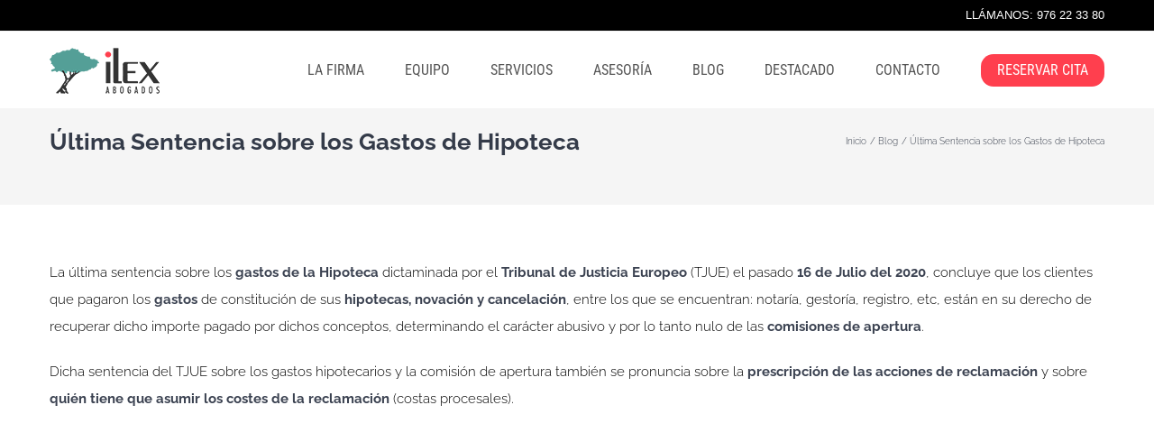

--- FILE ---
content_type: text/html; charset=UTF-8
request_url: https://ilexabogados.com/blog/ultima-sentencia-gastos-hipoteca/
body_size: 31577
content:
<!DOCTYPE html><html class="avada-html-layout-wide avada-html-header-position-top" lang="es" prefix="og: http://ogp.me/ns# fb: http://ogp.me/ns/fb#"><head><script data-no-optimize="1">var litespeed_docref=sessionStorage.getItem("litespeed_docref");litespeed_docref&&(Object.defineProperty(document,"referrer",{get:function(){return litespeed_docref}}),sessionStorage.removeItem("litespeed_docref"));</script> <meta http-equiv="X-UA-Compatible" content="IE=edge" /><meta http-equiv="Content-Type" content="text/html; charset=utf-8"/><meta name="viewport" content="width=device-width, initial-scale=1" /><meta name='robots' content='index, follow, max-image-preview:large, max-snippet:-1, max-video-preview:-1' /><title>Sentencia TJUE Gastos Hipotecarios | Ilex Abogados</title><meta name="description" content="La última sentencia del Tribunal Europeo sobre gastos hipotecarios resuelve el derecho a recuperar dichos costes. Te lo contamos todo!!" /><link rel="canonical" href="https://ilexabogados.com/blog/ultima-sentencia-gastos-hipoteca/" /><meta property="og:locale" content="es_ES" /><meta property="og:type" content="article" /><meta property="og:title" content="Sentencia TJUE Gastos Hipotecarios | Ilex Abogados" /><meta property="og:description" content="La última sentencia del Tribunal Europeo sobre gastos hipotecarios resuelve el derecho a recuperar dichos costes. Te lo contamos todo!!" /><meta property="og:url" content="https://ilexabogados.com/blog/ultima-sentencia-gastos-hipoteca/" /><meta property="og:site_name" content="Ilex Abogados" /><meta property="article:publisher" content="https://es-es.facebook.com/ilexabogados" /><meta property="article:published_time" content="2020-07-17T16:23:55+00:00" /><meta property="article:modified_time" content="2021-09-20T11:37:47+00:00" /><meta property="og:image" content="https://ilexabogados.com/wp-content/uploads/2020/07/sentencia-europea-gastos-hipoteca.jpg" /><meta property="og:image:width" content="1000" /><meta property="og:image:height" content="667" /><meta property="og:image:type" content="image/jpeg" /><meta name="author" content="admin" /><meta name="twitter:card" content="summary_large_image" /><meta name="twitter:creator" content="@ilexabogados" /><meta name="twitter:site" content="@ilexabogados" /><meta name="twitter:label1" content="Escrito por" /><meta name="twitter:data1" content="admin" /><meta name="twitter:label2" content="Tiempo de lectura" /><meta name="twitter:data2" content="5 minutos" /> <script type="application/ld+json" class="yoast-schema-graph">{"@context":"https://schema.org","@graph":[{"@type":"Article","@id":"https://ilexabogados.com/blog/ultima-sentencia-gastos-hipoteca/#article","isPartOf":{"@id":"https://ilexabogados.com/blog/ultima-sentencia-gastos-hipoteca/"},"author":{"name":"admin","@id":"https://ilexabogados.com/#/schema/person/c27e35d285df0ef8fe5550068080b9fe"},"headline":"Última Sentencia sobre los Gastos de Hipoteca","datePublished":"2020-07-17T16:23:55+00:00","dateModified":"2021-09-20T11:37:47+00:00","mainEntityOfPage":{"@id":"https://ilexabogados.com/blog/ultima-sentencia-gastos-hipoteca/"},"wordCount":1054,"commentCount":0,"publisher":{"@id":"https://ilexabogados.com/#organization"},"image":{"@id":"https://ilexabogados.com/blog/ultima-sentencia-gastos-hipoteca/#primaryimage"},"thumbnailUrl":"https://ilexabogados.com/wp-content/uploads/2020/07/sentencia-europea-gastos-hipoteca.jpg","articleSection":["Blog"],"inLanguage":"es","potentialAction":[{"@type":"CommentAction","name":"Comment","target":["https://ilexabogados.com/blog/ultima-sentencia-gastos-hipoteca/#respond"]}]},{"@type":"WebPage","@id":"https://ilexabogados.com/blog/ultima-sentencia-gastos-hipoteca/","url":"https://ilexabogados.com/blog/ultima-sentencia-gastos-hipoteca/","name":"Sentencia TJUE Gastos Hipotecarios | Ilex Abogados","isPartOf":{"@id":"https://ilexabogados.com/#website"},"primaryImageOfPage":{"@id":"https://ilexabogados.com/blog/ultima-sentencia-gastos-hipoteca/#primaryimage"},"image":{"@id":"https://ilexabogados.com/blog/ultima-sentencia-gastos-hipoteca/#primaryimage"},"thumbnailUrl":"https://ilexabogados.com/wp-content/uploads/2020/07/sentencia-europea-gastos-hipoteca.jpg","datePublished":"2020-07-17T16:23:55+00:00","dateModified":"2021-09-20T11:37:47+00:00","description":"La última sentencia del Tribunal Europeo sobre gastos hipotecarios resuelve el derecho a recuperar dichos costes. Te lo contamos todo!!","breadcrumb":{"@id":"https://ilexabogados.com/blog/ultima-sentencia-gastos-hipoteca/#breadcrumb"},"inLanguage":"es","potentialAction":[{"@type":"ReadAction","target":["https://ilexabogados.com/blog/ultima-sentencia-gastos-hipoteca/"]}]},{"@type":"ImageObject","inLanguage":"es","@id":"https://ilexabogados.com/blog/ultima-sentencia-gastos-hipoteca/#primaryimage","url":"https://ilexabogados.com/wp-content/uploads/2020/07/sentencia-europea-gastos-hipoteca.jpg","contentUrl":"https://ilexabogados.com/wp-content/uploads/2020/07/sentencia-europea-gastos-hipoteca.jpg","width":1000,"height":667,"caption":"Sentencia del TJUE sobre Gastos Hipoteca"},{"@type":"BreadcrumbList","@id":"https://ilexabogados.com/blog/ultima-sentencia-gastos-hipoteca/#breadcrumb","itemListElement":[{"@type":"ListItem","position":1,"name":"Portada","item":"https://ilexabogados.com/"},{"@type":"ListItem","position":2,"name":"Última Sentencia sobre los Gastos de Hipoteca"}]},{"@type":"WebSite","@id":"https://ilexabogados.com/#website","url":"https://ilexabogados.com/","name":"Ilex Abogados","description":"Despacho de abogados en Zaragoza","publisher":{"@id":"https://ilexabogados.com/#organization"},"potentialAction":[{"@type":"SearchAction","target":{"@type":"EntryPoint","urlTemplate":"https://ilexabogados.com/?s={search_term_string}"},"query-input":{"@type":"PropertyValueSpecification","valueRequired":true,"valueName":"search_term_string"}}],"inLanguage":"es"},{"@type":"Organization","@id":"https://ilexabogados.com/#organization","name":"Ilex Abogados","url":"https://ilexabogados.com/","logo":{"@type":"ImageObject","inLanguage":"es","@id":"https://ilexabogados.com/#/schema/logo/image/","url":"https://ilexabogados.com/wp-content/uploads/2019/11/logo_ilex2-1.png","contentUrl":"https://ilexabogados.com/wp-content/uploads/2019/11/logo_ilex2-1.png","width":122,"height":51,"caption":"Ilex Abogados"},"image":{"@id":"https://ilexabogados.com/#/schema/logo/image/"},"sameAs":["https://es-es.facebook.com/ilexabogados","https://x.com/ilexabogados","https://es.linkedin.com/company/ilex-abogados-s.l.p.","https://www.youtube.com/channel/UC-I5LeqHBTePCAfqlobWASA"]},{"@type":"Person","@id":"https://ilexabogados.com/#/schema/person/c27e35d285df0ef8fe5550068080b9fe","name":"admin","image":{"@type":"ImageObject","inLanguage":"es","@id":"https://ilexabogados.com/#/schema/person/image/","url":"https://ilexabogados.com/wp-content/litespeed/avatar/146624ba1ff7d2871fca2aca8f58d7b9.jpg?ver=1768818015","contentUrl":"https://ilexabogados.com/wp-content/litespeed/avatar/146624ba1ff7d2871fca2aca8f58d7b9.jpg?ver=1768818015","caption":"admin"}}]}</script> <link rel="icon" href="https://ilexabogados.com/wp-content/uploads/2019/12/favicon_ilex.png" type="image/png" /><meta name="description" content="La última sentencia sobre los gastos de la Hipoteca dictaminada por el Tribunal de Justicia Europeo (TJUE) el pasado 16 de Julio del 2020, concluye que los clientes que pagaron los gastos de constitución de sus hipotecas, novación y cancelación, entre los que se encuentran: notaría, gestoría, registro, etc, están en su derecho de"/><meta property="og:locale" content="es_ES"/><meta property="og:type" content="article"/><meta property="og:site_name" content="Ilex Abogados"/><meta property="og:title" content="Sentencia TJUE Gastos Hipotecarios | Ilex Abogados"/><meta property="og:description" content="La última sentencia sobre los gastos de la Hipoteca dictaminada por el Tribunal de Justicia Europeo (TJUE) el pasado 16 de Julio del 2020, concluye que los clientes que pagaron los gastos de constitución de sus hipotecas, novación y cancelación, entre los que se encuentran: notaría, gestoría, registro, etc, están en su derecho de"/><meta property="og:url" content="https://ilexabogados.com/blog/ultima-sentencia-gastos-hipoteca/"/><meta property="article:published_time" content="2020-07-17T16:23:55+00:00"/><meta property="article:modified_time" content="2021-09-20T11:37:47+00:00"/><meta name="author" content="admin"/><meta property="og:image" content="https://ilexabogados.com/wp-content/uploads/2020/07/sentencia-europea-gastos-hipoteca.jpg"/><meta property="og:image:width" content="1000"/><meta property="og:image:height" content="667"/><meta property="og:image:type" content="image/jpeg"/><style id='wp-img-auto-sizes-contain-inline-css' type='text/css'>img:is([sizes=auto i],[sizes^="auto," i]){contain-intrinsic-size:3000px 1500px}
/*# sourceURL=wp-img-auto-sizes-contain-inline-css */</style><link data-optimized="2" rel="stylesheet" href="https://ilexabogados.com/wp-content/litespeed/css/36d50c15e1b03a0b2f4b1a534656802e.css?ver=bac37" /><style id='global-styles-inline-css' type='text/css'>:root{--wp--preset--aspect-ratio--square: 1;--wp--preset--aspect-ratio--4-3: 4/3;--wp--preset--aspect-ratio--3-4: 3/4;--wp--preset--aspect-ratio--3-2: 3/2;--wp--preset--aspect-ratio--2-3: 2/3;--wp--preset--aspect-ratio--16-9: 16/9;--wp--preset--aspect-ratio--9-16: 9/16;--wp--preset--color--black: #000000;--wp--preset--color--cyan-bluish-gray: #abb8c3;--wp--preset--color--white: #ffffff;--wp--preset--color--pale-pink: #f78da7;--wp--preset--color--vivid-red: #cf2e2e;--wp--preset--color--luminous-vivid-orange: #ff6900;--wp--preset--color--luminous-vivid-amber: #fcb900;--wp--preset--color--light-green-cyan: #7bdcb5;--wp--preset--color--vivid-green-cyan: #00d084;--wp--preset--color--pale-cyan-blue: #8ed1fc;--wp--preset--color--vivid-cyan-blue: #0693e3;--wp--preset--color--vivid-purple: #9b51e0;--wp--preset--color--awb-color-1: rgba(255,255,255,1);--wp--preset--color--awb-color-2: rgba(246,246,246,1);--wp--preset--color--awb-color-3: rgba(224,222,222,1);--wp--preset--color--awb-color-4: rgba(84,159,151,1);--wp--preset--color--awb-color-5: rgba(116,116,116,1);--wp--preset--color--awb-color-6: rgba(59,66,81,1);--wp--preset--color--awb-color-7: rgba(51,51,51,1);--wp--preset--color--awb-color-8: rgba(0,0,0,1);--wp--preset--color--awb-color-custom-10: rgba(234,234,234,1);--wp--preset--color--awb-color-custom-11: rgba(235,234,234,1);--wp--preset--color--awb-color-custom-12: rgba(52,59,73,1);--wp--preset--color--awb-color-custom-13: rgba(242,243,245,1);--wp--preset--color--awb-color-custom-14: rgba(101,188,123,1);--wp--preset--color--awb-color-custom-15: rgba(33,41,52,1);--wp--preset--color--awb-color-custom-16: rgba(245,245,245,1);--wp--preset--color--awb-color-custom-17: rgba(158,158,158,1);--wp--preset--color--awb-color-custom-18: rgba(248,248,248,1);--wp--preset--gradient--vivid-cyan-blue-to-vivid-purple: linear-gradient(135deg,rgb(6,147,227) 0%,rgb(155,81,224) 100%);--wp--preset--gradient--light-green-cyan-to-vivid-green-cyan: linear-gradient(135deg,rgb(122,220,180) 0%,rgb(0,208,130) 100%);--wp--preset--gradient--luminous-vivid-amber-to-luminous-vivid-orange: linear-gradient(135deg,rgb(252,185,0) 0%,rgb(255,105,0) 100%);--wp--preset--gradient--luminous-vivid-orange-to-vivid-red: linear-gradient(135deg,rgb(255,105,0) 0%,rgb(207,46,46) 100%);--wp--preset--gradient--very-light-gray-to-cyan-bluish-gray: linear-gradient(135deg,rgb(238,238,238) 0%,rgb(169,184,195) 100%);--wp--preset--gradient--cool-to-warm-spectrum: linear-gradient(135deg,rgb(74,234,220) 0%,rgb(151,120,209) 20%,rgb(207,42,186) 40%,rgb(238,44,130) 60%,rgb(251,105,98) 80%,rgb(254,248,76) 100%);--wp--preset--gradient--blush-light-purple: linear-gradient(135deg,rgb(255,206,236) 0%,rgb(152,150,240) 100%);--wp--preset--gradient--blush-bordeaux: linear-gradient(135deg,rgb(254,205,165) 0%,rgb(254,45,45) 50%,rgb(107,0,62) 100%);--wp--preset--gradient--luminous-dusk: linear-gradient(135deg,rgb(255,203,112) 0%,rgb(199,81,192) 50%,rgb(65,88,208) 100%);--wp--preset--gradient--pale-ocean: linear-gradient(135deg,rgb(255,245,203) 0%,rgb(182,227,212) 50%,rgb(51,167,181) 100%);--wp--preset--gradient--electric-grass: linear-gradient(135deg,rgb(202,248,128) 0%,rgb(113,206,126) 100%);--wp--preset--gradient--midnight: linear-gradient(135deg,rgb(2,3,129) 0%,rgb(40,116,252) 100%);--wp--preset--font-size--small: 11.25px;--wp--preset--font-size--medium: 20px;--wp--preset--font-size--large: 22.5px;--wp--preset--font-size--x-large: 42px;--wp--preset--font-size--normal: 15px;--wp--preset--font-size--xlarge: 30px;--wp--preset--font-size--huge: 45px;--wp--preset--spacing--20: 0.44rem;--wp--preset--spacing--30: 0.67rem;--wp--preset--spacing--40: 1rem;--wp--preset--spacing--50: 1.5rem;--wp--preset--spacing--60: 2.25rem;--wp--preset--spacing--70: 3.38rem;--wp--preset--spacing--80: 5.06rem;--wp--preset--shadow--natural: 6px 6px 9px rgba(0, 0, 0, 0.2);--wp--preset--shadow--deep: 12px 12px 50px rgba(0, 0, 0, 0.4);--wp--preset--shadow--sharp: 6px 6px 0px rgba(0, 0, 0, 0.2);--wp--preset--shadow--outlined: 6px 6px 0px -3px rgb(255, 255, 255), 6px 6px rgb(0, 0, 0);--wp--preset--shadow--crisp: 6px 6px 0px rgb(0, 0, 0);}:where(.is-layout-flex){gap: 0.5em;}:where(.is-layout-grid){gap: 0.5em;}body .is-layout-flex{display: flex;}.is-layout-flex{flex-wrap: wrap;align-items: center;}.is-layout-flex > :is(*, div){margin: 0;}body .is-layout-grid{display: grid;}.is-layout-grid > :is(*, div){margin: 0;}:where(.wp-block-columns.is-layout-flex){gap: 2em;}:where(.wp-block-columns.is-layout-grid){gap: 2em;}:where(.wp-block-post-template.is-layout-flex){gap: 1.25em;}:where(.wp-block-post-template.is-layout-grid){gap: 1.25em;}.has-black-color{color: var(--wp--preset--color--black) !important;}.has-cyan-bluish-gray-color{color: var(--wp--preset--color--cyan-bluish-gray) !important;}.has-white-color{color: var(--wp--preset--color--white) !important;}.has-pale-pink-color{color: var(--wp--preset--color--pale-pink) !important;}.has-vivid-red-color{color: var(--wp--preset--color--vivid-red) !important;}.has-luminous-vivid-orange-color{color: var(--wp--preset--color--luminous-vivid-orange) !important;}.has-luminous-vivid-amber-color{color: var(--wp--preset--color--luminous-vivid-amber) !important;}.has-light-green-cyan-color{color: var(--wp--preset--color--light-green-cyan) !important;}.has-vivid-green-cyan-color{color: var(--wp--preset--color--vivid-green-cyan) !important;}.has-pale-cyan-blue-color{color: var(--wp--preset--color--pale-cyan-blue) !important;}.has-vivid-cyan-blue-color{color: var(--wp--preset--color--vivid-cyan-blue) !important;}.has-vivid-purple-color{color: var(--wp--preset--color--vivid-purple) !important;}.has-black-background-color{background-color: var(--wp--preset--color--black) !important;}.has-cyan-bluish-gray-background-color{background-color: var(--wp--preset--color--cyan-bluish-gray) !important;}.has-white-background-color{background-color: var(--wp--preset--color--white) !important;}.has-pale-pink-background-color{background-color: var(--wp--preset--color--pale-pink) !important;}.has-vivid-red-background-color{background-color: var(--wp--preset--color--vivid-red) !important;}.has-luminous-vivid-orange-background-color{background-color: var(--wp--preset--color--luminous-vivid-orange) !important;}.has-luminous-vivid-amber-background-color{background-color: var(--wp--preset--color--luminous-vivid-amber) !important;}.has-light-green-cyan-background-color{background-color: var(--wp--preset--color--light-green-cyan) !important;}.has-vivid-green-cyan-background-color{background-color: var(--wp--preset--color--vivid-green-cyan) !important;}.has-pale-cyan-blue-background-color{background-color: var(--wp--preset--color--pale-cyan-blue) !important;}.has-vivid-cyan-blue-background-color{background-color: var(--wp--preset--color--vivid-cyan-blue) !important;}.has-vivid-purple-background-color{background-color: var(--wp--preset--color--vivid-purple) !important;}.has-black-border-color{border-color: var(--wp--preset--color--black) !important;}.has-cyan-bluish-gray-border-color{border-color: var(--wp--preset--color--cyan-bluish-gray) !important;}.has-white-border-color{border-color: var(--wp--preset--color--white) !important;}.has-pale-pink-border-color{border-color: var(--wp--preset--color--pale-pink) !important;}.has-vivid-red-border-color{border-color: var(--wp--preset--color--vivid-red) !important;}.has-luminous-vivid-orange-border-color{border-color: var(--wp--preset--color--luminous-vivid-orange) !important;}.has-luminous-vivid-amber-border-color{border-color: var(--wp--preset--color--luminous-vivid-amber) !important;}.has-light-green-cyan-border-color{border-color: var(--wp--preset--color--light-green-cyan) !important;}.has-vivid-green-cyan-border-color{border-color: var(--wp--preset--color--vivid-green-cyan) !important;}.has-pale-cyan-blue-border-color{border-color: var(--wp--preset--color--pale-cyan-blue) !important;}.has-vivid-cyan-blue-border-color{border-color: var(--wp--preset--color--vivid-cyan-blue) !important;}.has-vivid-purple-border-color{border-color: var(--wp--preset--color--vivid-purple) !important;}.has-vivid-cyan-blue-to-vivid-purple-gradient-background{background: var(--wp--preset--gradient--vivid-cyan-blue-to-vivid-purple) !important;}.has-light-green-cyan-to-vivid-green-cyan-gradient-background{background: var(--wp--preset--gradient--light-green-cyan-to-vivid-green-cyan) !important;}.has-luminous-vivid-amber-to-luminous-vivid-orange-gradient-background{background: var(--wp--preset--gradient--luminous-vivid-amber-to-luminous-vivid-orange) !important;}.has-luminous-vivid-orange-to-vivid-red-gradient-background{background: var(--wp--preset--gradient--luminous-vivid-orange-to-vivid-red) !important;}.has-very-light-gray-to-cyan-bluish-gray-gradient-background{background: var(--wp--preset--gradient--very-light-gray-to-cyan-bluish-gray) !important;}.has-cool-to-warm-spectrum-gradient-background{background: var(--wp--preset--gradient--cool-to-warm-spectrum) !important;}.has-blush-light-purple-gradient-background{background: var(--wp--preset--gradient--blush-light-purple) !important;}.has-blush-bordeaux-gradient-background{background: var(--wp--preset--gradient--blush-bordeaux) !important;}.has-luminous-dusk-gradient-background{background: var(--wp--preset--gradient--luminous-dusk) !important;}.has-pale-ocean-gradient-background{background: var(--wp--preset--gradient--pale-ocean) !important;}.has-electric-grass-gradient-background{background: var(--wp--preset--gradient--electric-grass) !important;}.has-midnight-gradient-background{background: var(--wp--preset--gradient--midnight) !important;}.has-small-font-size{font-size: var(--wp--preset--font-size--small) !important;}.has-medium-font-size{font-size: var(--wp--preset--font-size--medium) !important;}.has-large-font-size{font-size: var(--wp--preset--font-size--large) !important;}.has-x-large-font-size{font-size: var(--wp--preset--font-size--x-large) !important;}
/*# sourceURL=global-styles-inline-css */</style><style id='classic-theme-styles-inline-css' type='text/css'>/*! This file is auto-generated */
.wp-block-button__link{color:#fff;background-color:#32373c;border-radius:9999px;box-shadow:none;text-decoration:none;padding:calc(.667em + 2px) calc(1.333em + 2px);font-size:1.125em}.wp-block-file__button{background:#32373c;color:#fff;text-decoration:none}
/*# sourceURL=/wp-includes/css/classic-themes.min.css */</style> <script type="litespeed/javascript" data-src="https://ilexabogados.com/wp-includes/js/jquery/jquery.min.js" id="jquery-core-js"></script> <script id="link-juice-optimizer-js-extra" type="litespeed/javascript">var php_vars={"ljo_clase":"ofuscar"}</script> <style>a.ofuscar,
span.ofuscar {
	cursor: pointer;
}
a.ofuscar,
span.ofuscar{
	cursor: pointer; /* añade el cursor que simula un enlace */
}</style><style>.cmplz-hidden {
					display: none !important;
				}</style><style type="text/css" id="css-fb-visibility">@media screen and (max-width: 850px){.fusion-no-small-visibility{display:none !important;}body .sm-text-align-center{text-align:center !important;}body .sm-text-align-left{text-align:left !important;}body .sm-text-align-right{text-align:right !important;}body .sm-text-align-justify{text-align:justify !important;}body .sm-flex-align-center{justify-content:center !important;}body .sm-flex-align-flex-start{justify-content:flex-start !important;}body .sm-flex-align-flex-end{justify-content:flex-end !important;}body .sm-mx-auto{margin-left:auto !important;margin-right:auto !important;}body .sm-ml-auto{margin-left:auto !important;}body .sm-mr-auto{margin-right:auto !important;}body .fusion-absolute-position-small{position:absolute;width:100%;}.awb-sticky.awb-sticky-small{ position: sticky; top: var(--awb-sticky-offset,0); }}@media screen and (min-width: 851px) and (max-width: 1024px){.fusion-no-medium-visibility{display:none !important;}body .md-text-align-center{text-align:center !important;}body .md-text-align-left{text-align:left !important;}body .md-text-align-right{text-align:right !important;}body .md-text-align-justify{text-align:justify !important;}body .md-flex-align-center{justify-content:center !important;}body .md-flex-align-flex-start{justify-content:flex-start !important;}body .md-flex-align-flex-end{justify-content:flex-end !important;}body .md-mx-auto{margin-left:auto !important;margin-right:auto !important;}body .md-ml-auto{margin-left:auto !important;}body .md-mr-auto{margin-right:auto !important;}body .fusion-absolute-position-medium{position:absolute;width:100%;}.awb-sticky.awb-sticky-medium{ position: sticky; top: var(--awb-sticky-offset,0); }}@media screen and (min-width: 1025px){.fusion-no-large-visibility{display:none !important;}body .lg-text-align-center{text-align:center !important;}body .lg-text-align-left{text-align:left !important;}body .lg-text-align-right{text-align:right !important;}body .lg-text-align-justify{text-align:justify !important;}body .lg-flex-align-center{justify-content:center !important;}body .lg-flex-align-flex-start{justify-content:flex-start !important;}body .lg-flex-align-flex-end{justify-content:flex-end !important;}body .lg-mx-auto{margin-left:auto !important;margin-right:auto !important;}body .lg-ml-auto{margin-left:auto !important;}body .lg-mr-auto{margin-right:auto !important;}body .fusion-absolute-position-large{position:absolute;width:100%;}.awb-sticky.awb-sticky-large{ position: sticky; top: var(--awb-sticky-offset,0); }}</style><style type="text/css" id="wp-custom-css">.menu-text.fusion-button.button-default.button-large {
	background-color: #de0314;
	border-radius: 15px;
	font-family: "Roboto Condensed", sans-serif;
	font-weight: 400;
	font-size: 15px;
	line-height: 16px
}

.menu-text.fusion-button.button-default.button-large:hover {
	background-color: black;
}

.fusion-contact-info, .fusion-contact-info a, .noticiastop {
	color: white!important;
}

.titulohome {
	text-align: center;
	font-size: 2em!important;
	color: black!important;
	margin-bottom: 0.85em;
}

.textohome {
	text-align: center;
}

.tituloformulariohome {
	color: white;
	text-align: center;
	font-size: 1.45em;
	font-weight: bold;
}

.subtituloformulariohome {
	color: white;
	text-align: center;
		line-height: 0.4em
}

.tituloreservahome {
	color: white;
	text-align: center;
	font-size: 1.85em;
	font-weight: bold;
}

.subtituloreservahome {
	font-size: 1.2em;
	color: white;
	text-align: center;
		line-height: 0.4em
}

#enviarformulariohome {
	background-color: black;
	width: 22%;
}

#wpcf7-f1122-p8-o1 .aceptacion {
	color: white;
	font-size: 0.8em;
}

#wpcf7-f1122-p8-o1 .wpcf7-form .wpcf7-text {
	font-family: Raleway!important;
	border-radius: 6px;
}

#wpcf7-f1122-p8-o1 .aceptacion a, #wpcf7-f1122-p3152-o1 .aceptacion a, #wpcf7-f3251-p3218-o1 .aceptacion a, #wpcf7-f3251-p3744-o1 .aceptacion a, #wpcf7-f3251-p3743-o1 .aceptacion a {
	color: white;
	text-decoration: underline;
}

span.wpcf7-list-item {
	margin: 0!important;
}

.tituloserviciohome {
	font-family: "Roboto Condensed", sans-serif;
	margin-bottom: -5px!important;
	text-align: center;
	font-weight: bold;
}

.cuadroservicios .fusion-column-wrapper, .cuadroservicios .flip-box-front, .cuadroservicios .flip-box-back {
	border-radius: 10px!important;
	border: 0px solid black;
}

.cuadroservicios h2.flip-box-heading.without-text {
		font-family: "Roboto Condensed", sans-serif!important;
	text-align: center;
	font-weight: bold;
	font-size: 15px!important;
	margin-top: 30px;
}

.fusion-flip-boxes.flip-boxes.row.fusion-columns-1.flip-effect-classic, .flip-box-inner-wrapper {
	margin: 0!important;
	padding: 0!important;
}

.fusion-flip-boxes .fusion-flip-box .flip-box-back, .fusion-flip-boxes .fusion-flip-box .flip-box-front {
	padding-left: 0!important;
	padding-right: 0!important;
}

.flip-box-back-inner p {
	margin-bottom: 0!important;
}

.flip-box-back-inner {
	font-size: 0.85em;
}

.buenojusto {
	text-align: center;
	font-family: Trajan!important;
	font-size: 2.5em;
	line-height: 1.8em;
	padding-top: 100px;
	padding-bottom: 40px
}

.widget_text.fusion-footer-widget-column.widget.widget_custom_html li a {
	line-height: 1.7em;
	font-size: 0.8em;
}

h4.widget-title {
	color: white!important;
	font-weight: bold!important;
	font-size: 1.05em!important;
}

.fusion-footer-widget-area .widget-title {
	margin: 0.5em
}

.fusion-footer-widget-area {
	padding-top: 20px!important;
	padding-bottom: 35px!important;
}

.fusion-testimonials.clean .doe:before {
	font-size: 50px!important;
}

.fusion-testimonials.clean .testimonial-thumbnail {
	margin: 0 auto!important;
}

.listadomision {
	padding-top: 3px!important;
}

/* MEGA MENU */

.fusion-megamenu-wrapper .fusion-megamenu-submenu {
	padding: 0px;
}

#menu-item-2414 a, #menu-item-2415 a, #menu-item-2416 a {
	font-family: "Roboto Condensed", sans-serif!important;
	font-size: 14px;
	background-color: white;
	padding: 0.35em 1em 0.35em 1em;
}

#menu-item-2414 a:hover, #menu-item-2415 a:hover, #menu-item-2416 a:hover {
	background-color: #549f97!important;
	color: white!important;
}

#menu-item-2413 ul.sub-menu {
  border-top: 3px solid black!important;
}

.fusion-megamenu-title {
	padding: 0.7em 1em 0.6em 1em;
	font-size: 14px!important;
	background-color: #549f97;
	color: white!important;
	font-family: "Roboto Condensed", sans-serif!important;
	font-weight: normal!important;
}

.fusion-megamenu-title a {
	color: white!important;
}

.fusion-megamenu-title a:hover {
	color: black!important;
}

.fusion-body .fusion-megamenu-wrapper .fusion-megamenu-holder .fusion-megamenu .fusion-megamenu-submenu {
	background-color: white;
}

.fusion-main-menu li a {
	list-style:none!important;
	
}

.fusion-megamenu-wrapper .fusion-megamenu-submenu .sub-menu a {
	line-height: 1.3em!important;
	padding: 0.4em 1em!important;
	font-size: 0.85em!important;
	font-family: "Roboto Condensed", sans-serif!important;
	font-weight: 100!important;
	color: #555555;
	background-color: white;
}

.fusion-megamenu-holder {
	border-color: black!important;
}

.fusion-megamenu-wrapper.col-span-12 .fusion-megamenu ul {
	padding: 6px 0!important
}

.fusion-main-menu .sub-menu li a:hover {
	background-color: white!important
}

.fusion-megamenu-bullet {
	display: none;
}

#menu-item-1095 .menu-text {
	background-color: #ff3f4e;
	padding: 10px 18px;
	border-radius: 14px;
	color: white;
}

#menu-item-1095 .menu-text:hover {
	background-color: black;
	padding: 10px 18px;
	border-radius: 14px;
	color: white;
}

.avada-menu-highlight-style-bar:not(.fusion-header-layout-v6) .fusion-main-menu>ul>li>a {
	border: solid 0px white!important;
}

@media screen and (max-width:850px) {
#espacioserviciohome {
	margin-bottom: 30px!important;
}
	
	.fusion-social-networks.boxed-icons .fusion-social-networks-wrapper {
	height: 25px;
}
}

/* SERVICIOS */

.textoserviciosform {
	text-align: justify;
	line-height: 2.25em;
	font-size: 1.045em;
}

.h2servicios {
	text-align: center;
}

.h2serviciosespeciales {
	font-size: 28px;
	font-weight: 700;
	line-height: 34px;
	font-family: Raleway, Arial, sans-serif;
	color: #549f97;
	text-align: center;
}

.h2servicios2 {
	text-align: left;
}

.bloqueh2 .textoservicios {
	text-align: center;
	margin-bottom: 5px;
	font-size: 1.1em;
}

.bloqueh2familia .textoservicios {
	margin-bottom: 5px;
	font-size: 1.1em
}

.negrita {
	font-weight: bold;
}

.textoservicios {
	text-align: justify;
}

.textoserviciosrsc {
	text-align: center;
	font-size: 1.3em;
	font-weight: bold;
	margin: 0!important;
}

.textoserviciosespeciales {
	text-align: center;
	font-size: 1.4em;
	font-weight: bold;
	color: white;
}

.textoserviciosespeciales strong {
	color: white;
}

strong {
	color: #3b4251;
	font-weight: bold;
}

/* FORMULARIOS SERVICIOS */

#wpcf7-f1370-p1364-o1, #wpcf7-f1370-p1491-o1, #wpcf7-f1370-p1525-o1, #wpcf7-f1370-p1544-o1, #wpcf7-f1370-p1575-o1, #wpcf7-f1370-p1593-o1, #wpcf7-f1370-p1601-o1, #wpcf7-f1370-p1610-o1, #wpcf7-f1370-p1622-o1, #wpcf7-f1370-p1652-o1, #wpcf7-f1370-p1666-o1, #wpcf7-f1370-p1673-o1, #wpcf7-f1370-p1680-o1, #wpcf7-f1370-p1695-o1, #wpcf7-f1370-p1738-o1, #wpcf7-f1370-p1773-o1, #wpcf7-f1370-p2241-o1, #wpcf7-f1370-p2422-o1, #wpcf7-f1370-p2461-o1, #wpcf7-f1370-p3401-o1, #wpcf7-f1370-p3417-o1, #wpcf7-f1370-p3419-o1, #wpcf7-f1370-p3420-o1, #wpcf7-f1370-p3421-o1, #wpcf7-f1370-p3422-o1, #wpcf7-f1370-p3423-o1, #wpcf7-f1370-p3424-o1, #wpcf7-f1370-p3425-o1, #wpcf7-f1370-p3426-o1, #wpcf7-f1370-p3427-o1, #wpcf7-f1370-p3428-o1, #wpcf7-f1370-p3429-o1, #wpcf7-f1370-p3430-o1, #wpcf7-f1370-p3431-o1, #wpcf7-f1370-p3432-o1, #wpcf7-f1370-p3433-o1, #wpcf7-f1370-p3434-o1, #wpcf7-f1370-p3435-o1 {
	background-color: #549f97;
	padding: 20px;
	border-radius: 10px;
}

#wpcf7-f1370-p1364-o1 .wpcf7-form textarea, #wpcf7-f1370-p1491-o1 .wpcf7-form textarea, #wpcf7-f1370-p1525-o1 .wpcf7-form textarea, #wpcf7-f1370-p1544-o1 .wpcf7-form textarea, #wpcf7-f1370-p1575-o1 .wpcf7-form textarea, #wpcf7-f1370-p1593-o1 .wpcf7-form textarea, #wpcf7-f1370-p1601-o1 .wpcf7-form textarea, #wpcf7-f1370-p1610-o1 .wpcf7-form textarea, #wpcf7-f1370-p1622-o1 .wpcf7-form textarea, #wpcf7-f1370-p1652-o1 .wpcf7-form textarea, #wpcf7-f1370-p1666-o1 .wpcf7-form textarea, #wpcf7-f1370-p1673-o1 .wpcf7-form textarea, #wpcf7-f1370-p1680-o1 .wpcf7-form textarea, #wpcf7-f1370-p1695-o1 .wpcf7-form textarea, #wpcf7-f1370-p1738-o1 .wpcf7-form textarea, #wpcf7-f1370-p1773-o1 .wpcf7-form textarea, #wpcf7-f1370-p2241-o1 .wpcf7-form textarea, #wpcf7-f1370-p2422-o1 .wpcf7-form textarea, #wpcf7-f1370-p2461-o1 .wpcf7-form textarea, #wpcf7-f1370-p3401-o1 .wpcf7-form textarea, #wpcf7-f1370-p3417-o1 .wpcf7-form textarea, #wpcf7-f1370-p3419-o1 .wpcf7-form textarea, #wpcf7-f1370-p3420-o1 .wpcf7-form textarea, #wpcf7-f1370-p3421-o1 .wpcf7-form textarea, #wpcf7-f1370-p3422-o1 .wpcf7-form textarea, #wpcf7-f1370-p3423-o1 .wpcf7-form textarea, #wpcf7-f1370-p3424-o1 .wpcf7-form textarea, #wpcf7-f1370-p3425-o1 .wpcf7-form textarea, #wpcf7-f1370-p3426-o1 .wpcf7-form textarea, #wpcf7-f1370-p3427-o1 .wpcf7-form textarea, #wpcf7-f1370-p3428-o1 .wpcf7-form textarea, #wpcf7-f1370-p3429-o1 .wpcf7-form textarea, #wpcf7-f1370-p3430-o1 .wpcf7-form textarea, #wpcf7-f1370-p3431-o1 .wpcf7-form textarea, #wpcf7-f1370-p3432-o1 .wpcf7-form textarea, #wpcf7-f1370-p3433-o1 .wpcf7-form textarea, #wpcf7-f1370-p3434-o1 .wpcf7-form textarea, #wpcf7-f1370-p3435-o1 .wpcf7-form textarea {
	height: 100px;
	border-radius: 10px;
}

#wpcf7-f1370-p1364-o1 .wpcf7-text, #wpcf7-f1370-p1491-o1 .wpcf7-text, #wpcf7-f1370-p1525-o1 .wpcf7-text, #wpcf7-f1370-p1544-o1 .wpcf7-text, #wpcf7-f1370-p1575-o1 .wpcf7-text, #wpcf7-f1370-p1593-o1 .wpcf7-text, #wpcf7-f1370-p1601-o1 .wpcf7-text, #wpcf7-f1370-p1610-o1 .wpcf7-text, #wpcf7-f1370-p1622-o1 .wpcf7-text, #wpcf7-f1370-p1652-o1 .wpcf7-text, #wpcf7-f1370-p1666-o1 .wpcf7-text, #wpcf7-f1370-p1673-o1 .wpcf7-text, #wpcf7-f1370-p1680-o1 .wpcf7-text, #wpcf7-f1370-p1695-o1 .wpcf7-text, #wpcf7-f1370-p1738-o1 .wpcf7-text, #wpcf7-f1370-p1773-o1 .wpcf7-text, #wpcf7-f1370-p2241-o1 .wpcf7-text, #wpcf7-f1370-p2422-o1 .wpcf7-text, #wpcf7-f1370-p2461-o1 .wpcf7-text, #wpcf7-f3251-p3218-o1 .wpcf7-text, #wpcf7-f1370-p3401-o1 .wpcf7-text, #wpcf7-f1370-p3417-o1 .wpcf7-text, #wpcf7-f1370-p3419-o1 .wpcf7-text, #wpcf7-f1370-p3420-o1 .wpcf7-text, #wpcf7-f1370-p3421-o1 .wpcf7-text, #wpcf7-f1370-p3422-o1 .wpcf7-text, #wpcf7-f1370-p3423-o1 .wpcf7-text, #wpcf7-f1370-p3424-o1 .wpcf7-text, #wpcf7-f1370-p3425-o1 .wpcf7-text, #wpcf7-f1370-p3426-o1 .wpcf7-text, #wpcf7-f1370-p3427-o1 .wpcf7-text, #wpcf7-f1370-p3428-o1 .wpcf7-text, #wpcf7-f1370-p3429-o1 .wpcf7-text, #wpcf7-f1370-p3430-o1 .wpcf7-text, #wpcf7-f1370-p3431-o1 .wpcf7-text, #wpcf7-f1370-p3432-o1 .wpcf7-text, #wpcf7-f1370-p3433-o1 .wpcf7-text, #wpcf7-f1370-p3434-o1 .wpcf7-text, #wpcf7-f1370-p3435-o1 .wpcf7-text, #wpcf7-f3251-p3744-o1 .wpcf7-text, #wpcf7-f3251-p3743-o1 .wpcf7-text {
	border-radius: 10px
}

#wpcf7-f1370-p1364-o1 .wpcf7-form-control.wpcf7-submit, #wpcf7-f1370-p1491-o1 .wpcf7-form-control.wpcf7-submit, #wpcf7-f1370-p1525-o1 .wpcf7-form-control.wpcf7-submit, #wpcf7-f1370-p1544-o1 .wpcf7-form-control.wpcf7-submit, #wpcf7-f1370-p1575-o1 .wpcf7-form-control.wpcf7-submit, #wpcf7-f1370-p1593-o1 .wpcf7-form-control.wpcf7-submit, #wpcf7-f1370-p1601-o1 .wpcf7-form-control.wpcf7-submit, #wpcf7-f1370-p1610-o1 .wpcf7-form-control.wpcf7-submit, #wpcf7-f1370-p1622-o1 .wpcf7-form-control.wpcf7-submit, #wpcf7-f1370-p1652-o1 .wpcf7-form-control.wpcf7-submit, #wpcf7-f1370-p1666-o1 .wpcf7-form-control.wpcf7-submit, #wpcf7-f1370-p1673-o1 .wpcf7-form-control.wpcf7-submit, #wpcf7-f1370-p1680-o1 .wpcf7-form-control.wpcf7-submit, #wpcf7-f1370-p1695-o1 .wpcf7-form-control.wpcf7-submit, #wpcf7-f1370-p1738-o1 .wpcf7-form-control.wpcf7-submit, #wpcf7-f1370-p1773-o1 .wpcf7-form-control.wpcf7-submit, #wpcf7-f1370-p2241-o1 .wpcf7-form-control.wpcf7-submit, #wpcf7-f1370-p2422-o1 .wpcf7-form-control.wpcf7-submit, #wpcf7-f1370-p2461-o1 .wpcf7-form-control.wpcf7-submit, #wpcf7-f1370-p3401-o1 .wpcf7-form-control.wpcf7-submit, #wpcf7-f1370-p3417-o1 .wpcf7-form-control.wpcf7-submit, #wpcf7-f1370-p3419-o1 .wpcf7-form-control.wpcf7-submit, #wpcf7-f1370-p3420-o1 .wpcf7-form-control.wpcf7-submit, #wpcf7-f1370-p3421-o1 .wpcf7-form-control.wpcf7-submit, #wpcf7-f1370-p3422-o1 .wpcf7-form-control.wpcf7-submit, #wpcf7-f1370-p3423-o1 .wpcf7-form-control.wpcf7-submit, #wpcf7-f1370-p3424-o1 .wpcf7-form-control.wpcf7-submit, #wpcf7-f1370-p3425-o1 .wpcf7-form-control.wpcf7-submit, #wpcf7-f1370-p3426-o1 .wpcf7-form-control.wpcf7-submit, #wpcf7-f1370-p3427-o1 .wpcf7-form-control.wpcf7-submit, #wpcf7-f1370-p3428-o1 .wpcf7-form-control.wpcf7-submit, #wpcf7-f1370-p3429-o1 .wpcf7-form-control.wpcf7-submit, #wpcf7-f1370-p3430-o1 .wpcf7-form-control.wpcf7-submit, #wpcf7-f1370-p3431-o1 .wpcf7-form-control.wpcf7-submit, #wpcf7-f1370-p3432-o1 .wpcf7-form-control.wpcf7-submit, #wpcf7-f1370-p3433-o1 .wpcf7-form-control.wpcf7-submit, #wpcf7-f1370-p3434-o1 .wpcf7-form-control.wpcf7-submit, #wpcf7-f1370-p3435-o1 .wpcf7-form-control.wpcf7-submit {
	background-color: black;
}

#wpcf7-f1370-p1364-o1 .wpcf7-form-control.wpcf7-submit:hover, #wpcf7-f1370-p1491-o1 .wpcf7-form-control.wpcf7-submit:hover, #wpcf7-f1370-p1525-o1 .wpcf7-form-control.wpcf7-submit:hover, #wpcf7-f1370-p1544-o1 .wpcf7-form-control.wpcf7-submit:hover, #wpcf7-f1370-p1575-o1 .wpcf7-form-control.wpcf7-submit:hover, #wpcf7-f1370-p1593-o1 .wpcf7-form-control.wpcf7-submit:hover, #wpcf7-f1370-p1601-o1 .wpcf7-form-control.wpcf7-submit:hover, #wpcf7-f1370-p1610-o1 .wpcf7-form-control.wpcf7-submit:hover, #wpcf7-f1370-p1622-o1 .wpcf7-form-control.wpcf7-submit:hover, #wpcf7-f1370-p1652-o1 .wpcf7-form-control.wpcf7-submit:hover, #wpcf7-f1370-p1666-o1 .wpcf7-form-control.wpcf7-submit:hover, #wpcf7-f1370-p1673-o1 .wpcf7-form-control.wpcf7-submit:hover, #wpcf7-f1370-p1680-o1 .wpcf7-form-control.wpcf7-submit:hover, #wpcf7-f1370-p1695-o1 .wpcf7-form-control.wpcf7-submit:hover, #wpcf7-f1370-p1738-o1 .wpcf7-form-control.wpcf7-submit:hover, #wpcf7-f1370-p1773-o1 .wpcf7-form-control.wpcf7-submit:hover, #wpcf7-f1370-p2241-o1 .wpcf7-form-control.wpcf7-submit:hover, #wpcf7-f1370-p2422-o1 .wpcf7-form-control.wpcf7-submit:hover, #wpcf7-f1370-p2461-o1 .wpcf7-form-control.wpcf7-submit:hover, #wpcf7-f1370-p3401-o1 .wpcf7-form-control.wpcf7-submit:hover, #wpcf7-f1370-p3417-o1 .wpcf7-form-control.wpcf7-submit:hover, #wpcf7-f1370-p3419-o1 .wpcf7-form-control.wpcf7-submit:hover, #wpcf7-f1370-p3420-o1 .wpcf7-form-control.wpcf7-submit:hover, #wpcf7-f1370-p3421-o1 .wpcf7-form-control.wpcf7-submit:hover, #wpcf7-f1370-p3422-o1 .wpcf7-form-control.wpcf7-submit:hover, #wpcf7-f1370-p3423-o1 .wpcf7-form-control.wpcf7-submit:hover, #wpcf7-f1370-p3424-o1 .wpcf7-form-control.wpcf7-submit:hover, #wpcf7-f1370-p3425-o1 .wpcf7-form-control.wpcf7-submit:hover, #wpcf7-f1370-p3426-o1 .wpcf7-form-control.wpcf7-submit:hover, #wpcf7-f1370-p3427-o1 .wpcf7-form-control.wpcf7-submit:hover, #wpcf7-f1370-p3428-o1 .wpcf7-form-control.wpcf7-submit:hover, #wpcf7-f1370-p3429-o1 .wpcf7-form-control.wpcf7-submit:hover, #wpcf7-f1370-p3430-o1 .wpcf7-form-control.wpcf7-submit:hover, #wpcf7-f1370-p3431-o1 .wpcf7-form-control.wpcf7-submit:hover, #wpcf7-f1370-p3432-o1 .wpcf7-form-control.wpcf7-submit:hover, #wpcf7-f1370-p3433-o1 .wpcf7-form-control.wpcf7-submit:hover, #wpcf7-f1370-p3434-o1 .wpcf7-form-control.wpcf7-submit:hover, #wpcf7-f1370-p3435-o1 .wpcf7-form-control.wpcf7-submit:hover {
	background-color: white;
	color: black;
}

.botonenvio {
	margin-bottom: 0!important;
	text-align: center;
}

.aceptarterminos {
	font-size: 0.75em;
	color: white;
	text-align: center;
}

.aceptarterminos a {
	color: white;
	text-decoration: underline;
}

.aceptarterminos a:hover {
	color: white;
	text-decoration: none;
}

input[type="checkbox"] {
	margin-left: 0;
}

.ctaservicio {
	color: white;
	font-size: 1.2em;
	text-align: center;
	margin-bottom: 0px!important;
}

/* FORMULARIO PIE */

#wpcf7-f1437-p1364-o2 .campocta, #wpcf7-f1437-p1491-o2 .campocta, #wpcf7-f1437-p1525-o2 .campocta, #wpcf7-f1437-p1544-o2 .campocta, #wpcf7-f1437-p1575-o2 .campocta, #wpcf7-f1437-p1593-o2 .campocta, #wpcf7-f1437-p1601-o2 .campocta, #wpcf7-f1437-p1610-o2 .campocta, #wpcf7-f1437-p1622-o2 .campocta, #wpcf7-f1437-p1652-o2 .campocta, #wpcf7-f1437-p1666-o2 .campocta, #wpcf7-f1437-p1673-o2 .campocta, #wpcf7-f1437-p1680-o2 .campocta, #wpcf7-f1437-p1695-o2 .campocta, #wpcf7-f1437-p1738-o2 .campocta, #wpcf7-f1437-p1773-o2 .campocta, #wpcf7-f1437-p1851-o1 .campocta, #wpcf7-f1437-p2129-o1 .campocta, #wpcf7-f1437-p2241-o2 .campocta, #wpcf7-f1437-p2422-o2 .campocta, #wpcf7-f1437-p2461-o2 .campocta, #wpcf7-f1437-p3401-o2 .campocta {
	width: 29.3%!important;
	float: left;
	height: 60px;
	margin: 0 2%!important;
}

#wpcf7-f1437-p1364-o2 .wpcf7-form-control.wpcf7-submit, #wpcf7-f1437-p1491-o2 .wpcf7-form-control.wpcf7-submit, #wpcf7-f1437-p1525-o2 .wpcf7-form-control.wpcf7-submit, #wpcf7-f1437-p1544-o2 .wpcf7-form-control.wpcf7-submit, #wpcf7-f1437-p1575-o2 .wpcf7-form-control.wpcf7-submit, #wpcf7-f1437-p1593-o2 .wpcf7-form-control.wpcf7-submit, #wpcf7-f1437-p1601-o2 .wpcf7-form-control.wpcf7-submit, #wpcf7-f1437-p1610-o2 .wpcf7-form-control.wpcf7-submit, #wpcf7-f1437-p1622-o2 .wpcf7-form-control.wpcf7-submit, #wpcf7-f1437-p1652-o2 .wpcf7-form-control.wpcf7-submit, #wpcf7-f1437-p1666-o2 .wpcf7-form-control.wpcf7-submit, #wpcf7-f1437-p1673-o2 .wpcf7-form-control.wpcf7-submit, #wpcf7-f1437-p1680-o2 .wpcf7-form-control.wpcf7-submit, #wpcf7-f1437-p1695-o2 .wpcf7-form-control.wpcf7-submit, #wpcf7-f1437-p1738-o2 .wpcf7-form-control.wpcf7-submit, #wpcf7-f1437-p1773-o2 .wpcf7-form-control.wpcf7-submit, #wpcf7-f1437-p1851-o1 .wpcf7-form-control.wpcf7-submit, #wpcf7-f1437-p2129-o1 .wpcf7-form-control.wpcf7-submit, #wpcf7-f1437-p2241-o2 .wpcf7-form-control.wpcf7-submit, #wpcf7-f1437-p2422-o2 .wpcf7-form-control.wpcf7-submit, #wpcf7-f1437-p2461-o2 .wpcf7-form-control.wpcf7-submit, #wpcf7-f1437-p3401-o2 .wpcf7-form-control.wpcf7-submit {
	width: 100%;
	border-radius: 0!important;
	height: 37px!important;
	padding-top: 11px;
	background-color: black;
}

#wpcf7-f1437-p1364-o2 .wpcf7-form-control.wpcf7-submit:hover, #wpcf7-f1437-p1491-o2 .wpcf7-form-control.wpcf7-submit:hover,#wpcf7-f1437-p1525-o2 .wpcf7-form-control.wpcf7-submit:hover, #wpcf7-f1437-p1544-o2 .wpcf7-form-control.wpcf7-submit:hover, #wpcf7-f1437-p1575-o2 .wpcf7-form-control.wpcf7-submit:hover, #wpcf7-f1437-p1593-o2 .wpcf7-form-control.wpcf7-submit:hover, #wpcf7-f1437-p1601-o2 .wpcf7-form-control.wpcf7-submit:hover, #wpcf7-f1437-p1610-o2 .wpcf7-form-control.wpcf7-submit:hover, #wpcf7-f1437-p1622-o2 .wpcf7-form-control.wpcf7-submit:hover, #wpcf7-f1437-p1652-o2 .wpcf7-form-control.wpcf7-submit:hover, #wpcf7-f1437-p1666-o2 .wpcf7-form-control.wpcf7-submit:hover, #wpcf7-f1437-p1673-o2 .wpcf7-form-control.wpcf7-submit:hover, #wpcf7-f1437-p1680-o2 .wpcf7-form-control.wpcf7-submit:hover, #wpcf7-f1437-p1695-o2 .wpcf7-form-control.wpcf7-submit:hover, #wpcf7-f1437-p1738-o2 .wpcf7-form-control.wpcf7-submit:hover, #wpcf7-f1437-p1773-o2 .wpcf7-form-control.wpcf7-submit:hover, #wpcf7-f1437-p1851-o1 .wpcf7-form-control.wpcf7-submit:hover, #wpcf7-f1437-p2129-o1 .wpcf7-form-control.wpcf7-submit:hover, #wpcf7-f1437-p2241-o2 .wpcf7-form-control.wpcf7-submit:hover, #wpcf7-f1437-p2422-o2 .wpcf7-form-control.wpcf7-submit:hover, #wpcf7-f1437-p2461-o2 .wpcf7-form-control.wpcf7-submit:hover, #wpcf7-f1437-p3401-o2 .wpcf7-form-control.wpcf7-submit:hover {
	background-color: white;
	color: black;
}

#wpcf7-f1437-p1364-o2 input[type="email"], #wpcf7-f1437-p1491-o2 input[type="email"], #wpcf7-f1437-p1525-o2 input[type="email"], #wpcf7-f1437-p1544-o2 input[type="email"], #wpcf7-f1437-p1575-o2 input[type="email"], #wpcf7-f1437-p1593-o2 input[type="email"], #wpcf7-f1437-p1601-o2 input[type="email"], #wpcf7-f1437-p1610-o2 input[type="email"], #wpcf7-f1437-p1622-o2 input[type="email"], #wpcf7-f1437-p1652-o2 input[type="email"], #wpcf7-f1437-p1666-o2 input[type="email"], #wpcf7-f1437-p1673-o2 input[type="email"], #wpcf7-f1437-p1680-o2 input[type="email"], #wpcf7-f1437-p1695-o2 input[type="email"], #wpcf7-f1437-p1738-o2 input[type="email"], #wpcf7-f1437-p1773-o2 input[type="email"], #wpcf7-f1437-p1851-o1 input[type="email"], #wpcf7-f1437-p2129-o1 input[type="email"], #wpcf7-f1437-p2241-o2 input[type="email"], #wpcf7-f1437-p2422-o2 input[type="email"], #wpcf7-f1437-p2461-o2 input[type="email"], #wpcf7-f1437-p3401-o2 input[type="email"] {
	height: 37px!important;
	border: solid 1px;
	color: #999999!important;
}

#wpcf7-f1437-p1364-o2 input[type="tel"], #wpcf7-f1437-p1491-o2 input[type="tel"], #wpcf7-f1437-p1525-o2 input[type="tel"], #wpcf7-f1437-p1544-o2 input[type="tel"], #wpcf7-f1437-p1575-o2 input[type="tel"], #wpcf7-f1437-p1593-o2 input[type="tel"], #wpcf7-f1437-p1601-o2 input[type="tel"], #wpcf7-f1437-p1610-o2 input[type="tel"], #wpcf7-f1437-p1622-o2 input[type="tel"], #wpcf7-f1437-p1652-o2 input[type="tel"], #wpcf7-f1437-p1666-o2 input[type="tel"], #wpcf7-f1437-p1673-o2 input[type="tel"], #wpcf7-f1437-p1680-o2 input[type="tel"], #wpcf7-f1437-p1695-o2 input[type="tel"], #wpcf7-f1437-p1738-o2 input[type="tel"], #wpcf7-f1437-p1773-o2 input[type="tel"], #wpcf7-f1437-p1851-o1 input[type="tel"], #wpcf7-f1437-p2129-o1 input[type="tel"], #wpcf7-f1437-p2241-o2 input[type="tel"], #wpcf7-f1437-p2422-o2 input[type="tel"], #wpcf7-f1437-p2461-o2 input[type="tel"], #wpcf7-f1437-p3401-o2 input[type="tel"] {
	height: 37px!important;
	border: solid 1px;
}

.titulocta {
	font-size: 1.5em;
	font-weight: bold;
}

#wpcf7-f1437-p1364-o2 .textoaceptacioncta, #wpcf7-f1437-p1491-o2 .textoaceptacioncta, #wpcf7-f1437-p1525-o2 .textoaceptacioncta, #wpcf7-f1437-p1544-o2 .textoaceptacioncta, #wpcf7-f1437-p1575-o2 .textoaceptacioncta, #wpcf7-f1437-p1593-o2 .textoaceptacioncta, #wpcf7-f1437-p1601-o2 .textoaceptacioncta, #wpcf7-f1437-p1610-o2 .textoaceptacioncta, #wpcf7-f1437-p1622-o2 .textoaceptacioncta, #wpcf7-f1437-p1652-o2 .textoaceptacioncta, #wpcf7-f1437-p1666-o2 .textoaceptacioncta, #wpcf7-f1437-p1673-o2 .textoaceptacioncta, #wpcf7-f1437-p1680-o2 .textoaceptacioncta, #wpcf7-f1437-p1695-o2 .textoaceptacioncta, #wpcf7-f1437-p1738-o2 .textoaceptacioncta, #wpcf7-f1437-p1773-o2 .textoaceptacioncta, #wpcf7-f1437-p1851-o1 .textoaceptacioncta, #wpcf7-f1437-p2129-o1 .textoaceptacioncta, #wpcf7-f1437-p2241-o2 .textoaceptacioncta, #wpcf7-f1437-p2422-o2 .textoaceptacioncta, #wpcf7-f1437-p2461-o2 .textoaceptacioncta, #wpcf7-f1437-p3401-o2 .textoaceptacioncta {
	font-weight: 400;
	font-size: 0.9em;
}

#wpcf7-f1437-p1364-o2, #wpcf7-f1437-p1491-o2, #wpcf7-f1437-p1525-o2, #wpcf7-f1437-p1544-o2, #wpcf7-f1437-p1575-o2, #wpcf7-f1437-p1593-o2, #wpcf7-f1437-p1601-o2, #wpcf7-f1437-p1610-o2, #wpcf7-f1437-p1622-o2, #wpcf7-f1437-p1652-o2, #wpcf7-f1437-p1666-o2, #wpcf7-f1437-p1673-o2, #wpcf7-f1437-p1680-o2, #wpcf7-f1437-p1695-o2, #wpcf7-f1437-p1738-o2, #wpcf7-f1437-p1773-o2, #wpcf7-f1437-p1851-o1, #wpcf7-f1437-p2129-o1, #wpcf7-f1437-p2241-o2, #wpcf7-f1437-p2422-o2, #wpcf7-f1437-p2461-o2, #wpcf7-f1437-p3401-o2 {
	text-align: center;
	background-color: #549f97;
	padding-top: 30px;
	padding-bottom: 1px;
	color: white;
}

#wpcf7-f1437-p1364-o2 form, #wpcf7-f1437-p1491-o2 form, #wpcf7-f1437-p1525-o2 form, #wpcf7-f1437-p1544-o2 form, #wpcf7-f1437-p1575-o2 form, #wpcf7-f1437-p1593-o2 form, #wpcf7-f1437-p1601-o2 form, #wpcf7-f1437-p1610-o2 form, #wpcf7-f1437-p1622-o2 form, #wpcf7-f1437-p1652-o2 form, #wpcf7-f1437-p1666-o2 form, #wpcf7-f1437-p1673-o2 form, #wpcf7-f1437-p1680-o2 form, #wpcf7-f1437-p1695-o2 form, #wpcf7-f1437-p1738-o2 form, #wpcf7-f1437-p1773-o2 form, #wpcf7-f1437-p1851-o1 form, #wpcf7-f1437-p2129-o1 form, #wpcf7-f1437-p2241-o2 form, #wpcf7-f1437-p2422-o2 form, #wpcf7-f1437-p2461-o2 form, #wpcf7-f1437-p3401-o2 form {
	margin: 0 6% 0 7%;
}

#wpcf7-f1437-p1364-o2 input[type="tel"], #wpcf7-f1437-p1491-o2 input[type="tel"], #wpcf7-f1437-p1525-o2 input[type="tel"], #wpcf7-f1437-p1544-o2 input[type="tel"], #wpcf7-f1437-p1575-o2 input[type="tel"], #wpcf7-f1437-p1593-o2 input[type="tel"], #wpcf7-f1437-p1601-o2 input[type="tel"], #wpcf7-f1437-p1610-o2 input[type="tel"], #wpcf7-f1437-p1622-o2 input[type="tel"], #wpcf7-f1437-p1652-o2 input[type="tel"], #wpcf7-f1437-p1666-o2 input[type="tel"], #wpcf7-f1437-p1673-o2 input[type="tel"], #wpcf7-f1437-p1680-o2 input[type="tel"], #wpcf7-f1437-p1695-o2 input[type="tel"], #wpcf7-f1437-p1738-o2 input[type="tel"], #wpcf7-f1437-p1773-o2 input[type="tel"], #wpcf7-f1437-p1851-o1 input[type="tel"], #wpcf7-f1437-p2129-o1 input[type="tel"], #wpcf7-f1437-p2241-o2 input[type="tel"], #wpcf7-f1437-p2422-o2 input[type="tel"], #wpcf7-f1437-p2461-o2 input[type="tel"], #wpcf7-f1437-p3401-o2 input[type="tel"] {
    font-family: Exo, Arial, Helvetica, sans-serif!important;
    font-size: 13px!important;
	color: #999999!important;
}

@media screen and (max-width: 850px) {
	#wpcf7-f1437-p1364-o2 .campocta, #wpcf7-f1437-p1491-o2 .campocta, #wpcf7-f1437-p1525-o2 .campocta, #wpcf7-f1437-p1544-o2 .campocta, #wpcf7-f1437-p1575-o2 .campocta, #wpcf7-f1437-p1593-o2 .campocta, #wpcf7-f1437-p1601-o2 .campocta, #wpcf7-f1437-p1610-o2 .campocta, #wpcf7-f1437-p1622-o2 .campocta, #wpcf7-f1437-p1652-o2 .campocta, #wpcf7-f1437-p1666-o2 .campocta, #wpcf7-f1437-p1673-o2 .campocta, #wpcf7-f1437-p1680-o2 .campocta, #wpcf7-f1437-p1695-o2 .campocta, #wpcf7-f1437-p1738-o2 .campocta, #wpcf7-f1437-p1773-o2 .campocta, #wpcf7-f1437-p1851-o1 .campocta, #wpcf7-f1437-p2129-o1 .campocta, #wpcf7-f1437-p2241-o2 .campocta, #wpcf7-f1437-p2422-o2 .campocta, #wpcf7-f1437-p2461-o2 .campocta, #wpcf7-f1437-p3401-o2 .campocta {
		width: 100%!important;
		margin: 0!important;
	}
}

.aceptacioncta {
	padding-left: 0px!important;
	padding-bottom: 10px;
}

.aceptacioncta a {
	color: white;
	text-decoration: underline;
}

.aceptacioncta a:hover {
	color: black;
	text-decoration: none;
}

.formulariopieservicios {
	padding-left: 0!important;
	padding-right: 0!important;
}

.rounded-border img {
	border-radius: 10px
}

.caracteristicasservicios h3.content-box-heading {
	font-size: 16px!important;
	font-weight: 300;
	color: black!important;
}

.checklistlipaddingleft ul {
	padding-left: 17px;
}

.h3serviciosnntt {
	margin: 0;
}

.h2serviciosfamilia {
	font-size: 18px!important;
	text-align: left!important;
}

#nntt .fusion-li-icon.fa-globe.fas {
	font-size: 18px;
	padding-top: 5px;
}

.italic {
	font-style: italic;
	color: #3b4251;
}

.listamedioambiente.fusion-content-boxes.fusion-columns-1 .fusion-column {
	margin-bottom: 24px!important;
}

.ceohome {
	text-align: center;
	font-weight: bold;
	padding-top: 15px;
}

.imagenceohome img {
	border-radius: 10px!important;
}

.linkservicioshome, .linkservicioshome:hover {
	color: black;
}

h3 {
	color: #549f97!important;
}

.miniservicios {
	color: #222222!important;
	font-weight: normal!important;
	font-size: 14px!important;
	line-height: 24px!important;
	margin-top: 0;
	margin-bottom: 0;
}

.fusion-main-menu .sub-menu .current-menu-item>a, .fusion-main-menu .sub-menu .current_page_item>a {
	background-color: #FFFFFF!important;
}

a.fusion-bar-highlight:hover {
	color: #ff3f4e!important;
}

.company-name strong {
	color: #5e636d!important;
}

.valoreshome h3 {
	font-size: 15px!important;
	color: #444444!important;
}

.valoreshome .content-container {
	font-size: 0.9em;
}

.valoreshome {
	padding-top: 20px;
	margin-bottom: 10px!important
}

.fusion-contact-info-phone-number, .noticiastop {
	font-weight: 500!important;
	font-family: Montserrat, sans-serif;
}

/* EQUIPO */

.person-name {
	color: #549f97!important;
	font-size: 1.1em!important;
}

h2.miembroequipo {
	font-size: 1.3em!important;
	font-weight: bold!important;
	padding-top: 7px!important;
	color: black!important;
	margin-bottom: 30px;
}

.miembroequipo {
	font-size: 1.3em;
	font-weight: bold;
}

.fotomiembroequipo {
	padding-top: 10px!important
}

/* ARTICULOS */

h1.entry-title {
	font-size: 26px!important;
}

.h2publicacion {
	font-size: 18px!important;
	color: #549f97!important;
	font-weight: bold!important;
}

#main .sidebar {
	padding: 0 3% 3% 3%!important;	
}

.widget-title {
	margin-top: 0!important;
}

.titulowidget {
	font-weight: bold;
}

/* FORMULARIO CONTACTO */

#wpcf7-f776-p744-o1 .wpcf7-form .wpcf7-text {
	font-size: 14px!important;
	color: #555!important;
}

#wpcf7-f776-p744-o1 .wpcf7-form .wpcf7-textarea {
	font-size: 14px!important;
	color: #555!important;
	padding-top: 13px
}

/* PIE DE WEB */

.fusion-footer-widget-column {
    margin-bottom: 0;
}

.fusion-footer-widget-column.widget.widget_media_image {
	text-align: center;
}

h4.widget-title {
	color: black!important;
}

/* RESPONSIVE GLOBAL */

@media screen and (max-width:850px) {
	#enviarformulariohome {
		width: 100%;
	}
	
	.tituloformulariohome {
		line-height: 1.3em;	
	}
	
	.subtituloformulariohome {
		line-height: 1.5;
	}
	
	#wpcf7-f1122-p8-o1 .aceptacion {
		font-size: 0.6em;
	}
	
	.titulohome {
		margin-top: 0.5em!important;
	}
	
	.fusion-footer .icon-wrapper.circle-no {
		display: none;
	}
	
	.fusion-footer .fusion-li-item-content a {
		margin-left: -38.4px;
	}
	
	.fusion-footer {
		text-align: center;
	}
	
	.fotomiembroequipo {
		margin-bottom: 1.5em;
	}
	
	.bloquevalores h2 {
		margin-top: -50px!important;
	}
	
	.background.background-image {
		height: 125px!important;
	}
		

	.miembroequipomovil img {
		width: 100%!important;
	}
	
	.miembroequipomovil {
		text-align: center;
	}
	
	.fusion-one-half .fusion-column-wrapper {
		padding: 0!important;
		margin-top: 2em;
	}
	
	.fusion-one-half .fusion-column-wrapper .wpcf7 {
		margin-top: -30px!important;
	}
	
	.fusion-one-half .fusion-column-wrapper img {
		width: 100%;
	}
	
	.fusion-one-half .fusion-column-wrapper .fusion-one-full.fusion-layout-column.fusion-column-last.fusion-spacing-no {
		padding-bottom: 1.3em!important;
	}
	

	.single-post #sliders-container {
		height: 0;
	}
	
	.fusion-social-networks.boxed-icons .fusion-social-networks-wrapper {
		height: 40px;
	}
	
	.formulariodecontacto {
		padding: 30px 30px 30px!important;
	}
	
	.formulariodecontacto {
		margin-top: -20px;
	}
	
	#wpcf7-f776-p744-o1 .legalform {
		font-size: 0.6em;
		text-align: center;
	}
	
	#wpcf7-f776-p744-o1 {
		margin-top: 20px;
	}
	
	#wpcf7-f776-p744-o1 .wpcf7-submit {
		width: 100%;
	}
	
	.formulariodecontacto .fusion-layout-column.fusion_builder_column.fusion_builder_column_1_3.fusion-builder-column-2.fusion-one-third.fusion-column-first {
		text-align: center;
	}
	
	.formulariodecontacto .fusion-separator.fusion-full-width-sep.sep-none {
		margin-top: 0!important;
	}
	
	.fusion-testimonials p {
		font-size: 0.7em;
		line-height: 1.7em;
	}
	
	.fusion-testimonials .company-name {
		font-size: 0.7em;
		letter-spacing: 0px!important;
	}
	
	.titulocta {
		line-height: 1.5em;
		font-size: 1.4em;
	}
	
	.aceptacioncta {
		font-size: 0.8em;
	}
}

.linearoja {
	font-size: 1.5em;
	line-height: 1.4em;
}

.botonformularioareasecundaria {
	font-size: 1.3em!important;
}

a.miniservicios {
	color: #549f97!important;
	font-weight: bold!important;
}

a.miniservicios:hover {
	color: black!important;
	font-weight: bold!important;
}

/* FORMULARIOS AREAS SECUNDARIAS */

#wpcf7-f1370-p2494-o1, #wpcf7-f1370-p2520-o1, #wpcf7-f1370-p2527-o1, #wpcf7-f1370-p2534-o1, #wpcf7-f1370-p2789-o1, #wpcf7-f1370-p2789-o1, #wpcf7-f1370-p2804-o1, #wpcf7-f1370-p2805-o1, #wpcf7-f1370-p2806-o1, #wpcf7-f1370-p2807-o1, #wpcf7-f1370-p2808-o1, #wpcf7-f1370-p2809-o1, #wpcf7-f1370-p2810-o1, #wpcf7-f1370-p2811-o1, #wpcf7-f1370-p2812-o1 {
	background-color: #549f97;
	padding: 20px;
	border-radius: 10px;
}

#wpcf7-f1370-p2494-o1 .wpcf7-form textarea, #wpcf7-f1370-p2520-o1 .wpcf7-form textarea, #wpcf7-f1370-p2527-o1 .wpcf7-form textarea, #wpcf7-f1370-p2534-o1 .wpcf7-form textarea, #wpcf7-f1370-p2789-o1 .wpcf7-form textarea, #wpcf7-f1370-p2804-o1 .wpcf7-form textarea, #wpcf7-f1370-p2805-o1 .wpcf7-form textarea, #wpcf7-f1370-p2806-o1 .wpcf7-form textarea, #wpcf7-f1370-p2807-o1 .wpcf7-form textarea, #wpcf7-f1370-p2808-o1 .wpcf7-form textarea, #wpcf7-f1370-p2809-o1 .wpcf7-form textarea, #wpcf7-f1370-p2810-o1 .wpcf7-form textarea, #wpcf7-f1370-p2811-o1 .wpcf7-form textarea, #wpcf7-f1370-p2812-o1 .wpcf7-form textarea {
	height: 100px;
	border-radius: 10px;
}

#wpcf7-f1370-p2494-o1 .wpcf7-text, #wpcf7-f1370-p2520-o1 .wpcf7-text, #wpcf7-f1370-p2527-o1 .wpcf7-text, #wpcf7-f1370-p2534-o1 .wpcf7-text, #wpcf7-f1370-p2789-o1 .wpcf7-text, #wpcf7-f1370-p2804-o1 .wpcf7-text, #wpcf7-f1370-p2805-o1 .wpcf7-text, #wpcf7-f1370-p2806-o1 .wpcf7-text, #wpcf7-f1370-p2807-o1 .wpcf7-text, #wpcf7-f1370-p2808-o1 .wpcf7-text, #wpcf7-f1370-p2809-o1 .wpcf7-text, #wpcf7-f1370-p2810-o1 .wpcf7-text, #wpcf7-f1370-p2811-o1 .wpcf7-text, #wpcf7-f1370-p2812-o1 .wpcf7-text {
	border-radius: 10px
}

#wpcf7-f1370-p2494-o1 .wpcf7-form-control.wpcf7-submit, #wpcf7-f1370-p2520-o1 .wpcf7-form-control.wpcf7-submit, #wpcf7-f1370-p2527-o1 .wpcf7-form-control.wpcf7-submit, #wpcf7-f1370-p2534-o1 .wpcf7-form-control.wpcf7-submit, #wpcf7-f1370-p2789-o1 .wpcf7-form-control.wpcf7-submit, #wpcf7-f1370-p2804-o1 .wpcf7-form-control.wpcf7-submit, #wpcf7-f1370-p2805-o1 .wpcf7-form-control.wpcf7-submit, #wpcf7-f1370-p2806-o1 .wpcf7-form-control.wpcf7-submit, #wpcf7-f1370-p2807-o1 .wpcf7-form-control.wpcf7-submit, #wpcf7-f1370-p2808-o1 .wpcf7-form-control.wpcf7-submit, #wpcf7-f1370-p2809-o1 .wpcf7-form-control.wpcf7-submit, #wpcf7-f1370-p2810-o1 .wpcf7-form-control.wpcf7-submit, #wpcf7-f1370-p2811-o1 .wpcf7-form-control.wpcf7-submit, #wpcf7-f1370-p2812-o1 .wpcf7-form-control.wpcf7-submit {
	background-color: black;
}

#wpcf7-f1370-p2494-o1 .wpcf7-form-control.wpcf7-submit:hover, #wpcf7-f1370-p2520-o1 .wpcf7-form-control.wpcf7-submit:hover, #wpcf7-f1370-p2527-o1 .wpcf7-form-control.wpcf7-submit:hover, #wpcf7-f1370-p2534-o1 .wpcf7-form-control.wpcf7-submit:hover, #wpcf7-f1370-p2789-o1 .wpcf7-form-control.wpcf7-submit:hover, #wpcf7-f1370-p2804-o1 .wpcf7-form-control.wpcf7-submit:hover, #wpcf7-f1370-p2805-o1 .wpcf7-form-control.wpcf7-submit:hover, #wpcf7-f1370-p2806-o1 .wpcf7-form-control.wpcf7-submit:hover, #wpcf7-f1370-p2807-o1 .wpcf7-form-control.wpcf7-submit:hover, #wpcf7-f1370-p2808-o1 .wpcf7-form-control.wpcf7-submit:hover, #wpcf7-f1370-p2809-o1 .wpcf7-form-control.wpcf7-submit:hover, #wpcf7-f1370-p2810-o1 .wpcf7-form-control.wpcf7-submit:hover, #wpcf7-f1370-p2811-o1 .wpcf7-form-control.wpcf7-submit:hover, #wpcf7-f1370-p2812-o1 .wpcf7-form-control.wpcf7-submit:hover {
	background-color: white;
	color: black;
}

/* STICKY TOTAL CABECERA */
.fusion-header-wrapper {
position: fixed !important;
z-index: 99999 !important;
top: 0 !important;
width: 100%!important;
}
#wrapper {
padding-top: 87px!important;
}

@media screen and (max-width:1051px) {
	.fusion-header-separator, .fusion-contact-info-email-address, .noticiastop {
		display: none;
	}
	.fusion-contact-info-phone-number {
		font-size: 1.4em;
	}
	.fusion-contact-info {
		padding: 15px 30px 10px 30px!important;
    line-height: 1em!important;
	}
	
	#wrapper {
padding-top: 135px!important;
}
}

.pideinfo {
    color: white;
    text-align: center;
    font-weight: bold;
    font-size: 1.4em;
    margin-bottom: 10px;
}

@media screen and (max-width: 850px) {
	#eliminacionmargintop {
		margin-top: -40px!important;
	}
	
	.fusion-slider-container {
		height: 100%!important;
	}
}

.wpcf7-spinner {
	display:none!important;
}

.slide-content {
	margin-top: 20px!important;
}

/* RESERVA HOME */

.bloquereserva h1 {
	margin-top: 0!important;
}

#borrarbloque {
	display: none!important;
}

/* DELEGACION DE BORJA */

.page-id-3218 .entry-title, .page-id-3743 .entry-title, .page-id-3744 .entry-title {
	margin-top: 32px;
	font-size: 48px!important;
}


@media screen and (max-width: 850px) {
	.page-id-3218 .entry-title, .page-id-3743 .entry-title, .page-id-3744 .entry-title {
	font-size: 32px!important;
}
	.texto1inicioborja {
	text-align: center;
}

.texto2inicioborja {
	text-align: center;
}
}

@media screen and (max-width: 500px) {
	.page-id-3218 .entry-title, .page-id-3743 .entry-title, .page-id-3744 .entry-title {
	font-size: 22px!important;
}
}

.texto1inicioborja {
	font-size: 1.2em;
}

.texto2inicioborja {
	font-size: 1.1em;
	line-height: 2.3em;
}

@media screen and (max-width: 1180px) and (min-width: 850px) {
	.texto1inicioborja {
	font-size: 1em;
}

.texto2inicioborja {
	font-size: 1em;
	line-height: 2em;
}
}

#wpcf7-f3251-p3218-o1 .aceptacion, #wpcf7-f3251-p3744-o1 .aceptacion, #wpcf7-f3251-p3743-o1 .aceptacion  {
	font-size: 0.8em;
	color: white;
}

.textoserviciosborja {
	font-size: 1.1em;
	line-height: 2.3em;
	text-align: center;
}

.cuadroservicioborja .fusion-column-wrapper {
	border-radius: 10px!important;
	padding-top: 20px!important;
}

@media screen and (max-width: 850px) {
	.cuadroservicioborja {
		margin-bottom: 10px!important;
	}
}

.cuadroservicioborja img {
	width: 80%;
}

.tituloservicioborja {
	font-size: 0.8em;
	font-weight: bold;
	padding-top: 1em;
	margin-bottom: 16px!important;
}

.fraseborja {
	font-size: 2em;
	font-style: italic;
	font-weight: 400;
}

/* RESPONSIVE MENU */

@media screen and (max-width: 1050px) {
	.fusion-mobile-menu-icons {
		display: none!important;
	}
	
	#rmp-container-3503 {
		z-index: 999999;	
	}
}

@media screen and (min-width: 1051px) {
	#rmp_menu_trigger-3503 {
		display: none!important;
	}
}

/* SLIDER SIN Hs */

.slide-content .heading .fusion-title-sc-wrapper {
	color: white;
	font-size: 48px;
	font-weight: 800;
	line-height: 58px!important;
}

.slide-content .caption .fusion-title-sc-wrapper {
	color: white;
	font-size: 22px;
	font-weight: 400;
	line-height: 26px!important;
}

@media screen and (max-width: 500px) {
	.slide-content .heading .fusion-title-sc-wrapper {
	color: white;
	font-size: 38px;
	font-weight: 800;
	line-height: 10px!important;
}
}

#menu-item-1094 li, #menu-item-1093 li {
	background-color: #549f97;
	min-height: 58px;
}

@media only screen and (max-width: 1050px) {
	.fusion-secondary-header {
	position: fixed !important;
    z-index: 99999 !important;
    top: 0 !important;
    width: 100%!important;
}
.fusion-mobile-menu-design-modern.fusion-header-v1 .fusion-header, .fusion-mobile-menu-design-modern.fusion-header-v2 .fusion-header, .fusion-mobile-menu-design-modern.fusion-header-v3 .fusion-header, .fusion-mobile-menu-design-modern.fusion-header-v4 .fusion-header, .fusion-mobile-menu-design-modern.fusion-header-v5 .fusion-header, .fusion-mobile-menu-design-modern.fusion-header-v7 .fusion-header {
    padding-top: 63px!important;
}
}

.grecaptcha-badge {
	    z-index: 999998;
}

/* ARREGLO CONTACT FORM */

.wpcf7.js br {
display: none!important;
}

.wpcf7.js .fusion-one-half {
margin-bottom: 0!important;
}



/* ARREGLO CONTACT FORM */

.wpcf7.js br {
display: none!important;
}

.wpcf7.js .fusion-one-half {
margin-bottom: 0!important;
}

.wpcf7.js .fusion-one-fourth {
margin-bottom: 0!important;
}


@media screen and (max-width:600px) {
.h1sliderilex h1.title-heading-center.fusion-responsive-typography-calculated {
font-size: 30px!important;
}
.h2sliderilex h2.title-heading-center.fusion-responsive-typography-calculated {
}
.buttonsliderilex .fusion-button-text {
	font-size: 15px;
}
a.fusion-button.button-flat.button-xlarge.button-default.fusion-button-default.button-1.fusion-button-default-span.fusion-button-default-type.buttonsliderilex {
	padding: 10px 25px!important;		
	}
}

/* COOKIES */

.cmplz-buttons button {
	background: #1E73BE!important;
	color: white!important;
}

.cmplz-buttons button:hover {
	background: black!important;
	color: white!important;
}

#cmplz-document {
	max-width: 100%!important;
}

#cmplz-document p, #cmplz-document li {
	font-size: 15px!important;
}

.cmplz-cookiebanner {
	z-index: 999999!important;
}</style> <script type="litespeed/javascript">var doc=document.documentElement;doc.setAttribute('data-useragent',navigator.userAgent)</script>  <script type="litespeed/javascript" data-src="https://www.googletagmanager.com/gtag/js?id=G-3YD4X0C6GV"></script> <script type="litespeed/javascript">window.dataLayer=window.dataLayer||[];function gtag(){dataLayer.push(arguments)}
gtag('js',new Date());gtag('config','G-3YD4X0C6GV')</script> <script type="litespeed/javascript">window.dataLayer=window.dataLayer||[];function gtag(){dataLayer.push(arguments)}
gtag('js',new Date());gtag('config','UA-154499809-1');gtag('config','AW-782774441')</script> <script type="litespeed/javascript">gtag('config','AW-782774441/99sSCKnel8QBEKnhoPUC',{'phone_conversion_number':'976223380'})</script> <script type="litespeed/javascript">gtag('config','AW-782774441/xQj-CPbjl8QBEKnhoPUC',{'phone_conversion_number':'915564485'})</script>  <script type="litespeed/javascript">function gtag_report_conversion(url){var callback=function(){if(typeof(url)!='undefined'){window.location=url}};gtag('event','conversion',{'send_to':'AW-782774441/RS4SCKC8p8QBEKnhoPUC','event_callback':callback});return!1}</script>  <script type="litespeed/javascript">function gtag_report_conversion(url){var callback=function(){if(typeof(url)!='undefined'){window.location=url}};gtag('event','conversion',{'send_to':'AW-782774441/nr1pCKfxl8QBEKnhoPUC','event_callback':callback});return!1}</script>  <script type="litespeed/javascript">function gtag_report_conversion(url){var callback=function(){if(typeof(url)!='undefined'){window.location=url}};gtag('event','conversion',{'send_to':'AW-782774441/VwWQCJjaqMkBEKnhoPUC','event_callback':callback});return!1}</script></head><body data-rsssl=1 data-cmplz=1 class="wp-singular post-template-default single single-post postid-2926 single-format-standard wp-theme-Avada wp-child-theme-Avada-Child-Theme fusion-image-hovers fusion-pagination-sizing fusion-button_type-flat fusion-button_span-no fusion-button_gradient-linear avada-image-rollover-circle-yes avada-image-rollover-yes avada-image-rollover-direction-left fusion-body ltr fusion-sticky-header no-mobile-slidingbar avada-has-rev-slider-styles fusion-disable-outline fusion-sub-menu-fade mobile-logo-pos-left layout-wide-mode avada-has-boxed-modal-shadow-none layout-scroll-offset-full avada-has-zero-margin-offset-top fusion-top-header menu-text-align-left mobile-menu-design-modern fusion-show-pagination-text fusion-header-layout-v3 avada-responsive avada-footer-fx-none avada-menu-highlight-style-bar fusion-search-form-classic fusion-main-menu-search-dropdown fusion-avatar-square avada-dropdown-styles avada-blog-layout-medium alternate avada-blog-archive-layout-medium alternate avada-header-shadow-no avada-menu-icon-position-left avada-has-megamenu-shadow avada-has-mainmenu-dropdown-divider avada-has-breadcrumb-mobile-hidden avada-has-titlebar-bar_and_content avada-has-pagination-padding avada-flyout-menu-direction-fade avada-ec-views-v1" data-awb-post-id="2926"> 				<button type="button"  aria-controls="rmp-container-3503" aria-label="Menu Trigger" id="rmp_menu_trigger-3503"  class="rmp_menu_trigger rmp-menu-trigger-boring"> 								<span class="rmp-trigger-box"> 									<span class="responsive-menu-pro-inner"></span> 								</span> 					</button><div id="rmp-container-3503" class="rmp-container rmp-container rmp-slide-left"><div id="rmp-menu-title-3503" class="rmp-menu-title"> 									<span class="rmp-menu-title-link"> 										<img data-lazyloaded="1" src="[data-uri]" class="rmp-menu-title-image" data-src="https://ilexabogados.com/wp-content/uploads/2020/01/logo_ilex.png" alt="" width="100" height="100" /><span></span>					</span></div><div id="rmp-menu-wrap-3503" class="rmp-menu-wrap"><ul id="rmp-menu-3503" class="rmp-menu" role="menubar" aria-label="MOBILE ILEX MENU"><li id="rmp-menu-item-1806" class="menu-item menu-item-type-post_type menu-item-object-page menu-item-home rmp-menu-item rmp-menu-top-level-item" role="none"><a  href="https://ilexabogados.com/"  class="rmp-menu-item-link"  role="menuitem"  >INICIO</a></li><li id="rmp-menu-item-1807" class="menu-item menu-item-type-custom menu-item-object-custom rmp-menu-item rmp-menu-top-level-item" role="none"><a role="menuitem" class="rmp-menu-item-link ofuscar" data-loc="L2Zpcm1hLw%3D%3D" data-window="">LA FIRMA</a></li><li id="rmp-menu-item-1808" class="menu-item menu-item-type-custom menu-item-object-custom rmp-menu-item rmp-menu-top-level-item" role="none"><a  href="/equipo/"  class="rmp-menu-item-link"  role="menuitem"  >EQUIPO</a></li><li id="rmp-menu-item-1809" class="menu-item menu-item-type-custom menu-item-object-custom menu-item-has-children rmp-menu-item rmp-menu-item-has-children rmp-menu-top-level-item" role="none"><a  href="#"  class="rmp-menu-item-link"  role="menuitem"  >SERVICIOS<div class="rmp-menu-subarrow">▼</div></a><ul aria-label="SERVICIOS"             role="menu" data-depth="2"             class="rmp-submenu rmp-submenu-depth-1"><li id="rmp-menu-item-1810" class="menu-item menu-item-type-post_type menu-item-object-page rmp-menu-item rmp-menu-sub-level-item" role="none"><a  href="https://ilexabogados.com/abogados-penalistas/"  class="rmp-menu-item-link"  role="menuitem"  >ABOGADOS PENALISTAS</a></li><li id="rmp-menu-item-1811" class="menu-item menu-item-type-post_type menu-item-object-page rmp-menu-item rmp-menu-sub-level-item" role="none"><a  href="https://ilexabogados.com/abogados-laboralistas-zaragoza/"  class="rmp-menu-item-link"  role="menuitem"  >ABOGADOS LABORISTAS</a></li><li id="rmp-menu-item-1812" class="menu-item menu-item-type-post_type menu-item-object-page rmp-menu-item rmp-menu-sub-level-item" role="none"><a  href="https://ilexabogados.com/abogados-bancarios/"  class="rmp-menu-item-link"  role="menuitem"  >ABOGADOS FINANCIEROS</a></li><li id="rmp-menu-item-1813" class="menu-item menu-item-type-post_type menu-item-object-page rmp-menu-item rmp-menu-sub-level-item" role="none"><a  href="https://ilexabogados.com/abogado-derecho-civil/"  class="rmp-menu-item-link"  role="menuitem"  >ABOGADOS CIVILES</a></li><li id="rmp-menu-item-1814" class="menu-item menu-item-type-post_type menu-item-object-page rmp-menu-item rmp-menu-sub-level-item" role="none"><a  href="https://ilexabogados.com/abogados-familia-zaragoza/"  class="rmp-menu-item-link"  role="menuitem"  >ABOGADOS DE FAMILIA</a></li><li id="rmp-menu-item-1815" class="menu-item menu-item-type-post_type menu-item-object-page rmp-menu-item rmp-menu-sub-level-item" role="none"><a  href="https://ilexabogados.com/abogados-herencias-zaragoza/"  class="rmp-menu-item-link"  role="menuitem"  >ABOGADOS DE HERENCIAS</a></li><li id="rmp-menu-item-1816" class="menu-item menu-item-type-post_type menu-item-object-page rmp-menu-item rmp-menu-sub-level-item" role="none"><a  href="https://ilexabogados.com/abogados-mercantiles/"  class="rmp-menu-item-link"  role="menuitem"  >ABOGADO MERCANTIL</a></li><li id="rmp-menu-item-1817" class="menu-item menu-item-type-post_type menu-item-object-page rmp-menu-item rmp-menu-sub-level-item" role="none"><a  href="https://ilexabogados.com/abogado-administrativo/"  class="rmp-menu-item-link"  role="menuitem"  >ABOGADOS ADMINISTRATIVOS</a></li><li id="rmp-menu-item-1818" class="menu-item menu-item-type-post_type menu-item-object-page rmp-menu-item rmp-menu-sub-level-item" role="none"><a  href="https://ilexabogados.com/abogados-inmobiliarios/"  class="rmp-menu-item-link"  role="menuitem"  >ABOGADOS INMOBILIARIOS</a></li><li id="rmp-menu-item-1819" class="menu-item menu-item-type-post_type menu-item-object-page rmp-menu-item rmp-menu-sub-level-item" role="none"><a  href="https://ilexabogados.com/abogados-extranjeria-zaragoza/"  class="rmp-menu-item-link"  role="menuitem"  >ABOGADOS DE EXTRANJERÍA</a></li><li id="rmp-menu-item-3498" class="menu-item menu-item-type-post_type menu-item-object-page rmp-menu-item rmp-menu-sub-level-item" role="none"><a  href="https://ilexabogados.com/abogados-mediacion-conflictos/"  class="rmp-menu-item-link"  role="menuitem"  >ABOGADOS MEDIACIÓN</a></li><li id="rmp-menu-item-1822" class="menu-item menu-item-type-post_type menu-item-object-page rmp-menu-item rmp-menu-sub-level-item" role="none"><a  href="https://ilexabogados.com/abogados-fiscales/"  class="rmp-menu-item-link"  role="menuitem"  >ABOGADOS FISCALES</a></li><li id="rmp-menu-item-1823" class="menu-item menu-item-type-post_type menu-item-object-page rmp-menu-item rmp-menu-sub-level-item" role="none"><a  href="https://ilexabogados.com/abogados-urbanistas/"  class="rmp-menu-item-link"  role="menuitem"  >ABOGADOS URBANISMO</a></li><li id="rmp-menu-item-1824" class="menu-item menu-item-type-post_type menu-item-object-page rmp-menu-item rmp-menu-sub-level-item" role="none"><a  href="https://ilexabogados.com/abogados-negligencias-medicas-zaragoza/"  class="rmp-menu-item-link"  role="menuitem"  >NEGLIGENCIAS MÉDICAS</a></li><li id="rmp-menu-item-3934" class="menu-item menu-item-type-post_type menu-item-object-page rmp-menu-item rmp-menu-sub-level-item" role="none"><a  href="https://ilexabogados.com/patentes-marcas/"  class="rmp-menu-item-link"  role="menuitem"  >PATENTES Y MARCAS</a></li></ul></li><li id="rmp-menu-item-2409" class="menu-item menu-item-type-custom menu-item-object-custom menu-item-has-children rmp-menu-item rmp-menu-item-has-children rmp-menu-top-level-item" role="none"><a  class="rmp-menu-item-link"  role="menuitem"  >ASESORÍA<div class="rmp-menu-subarrow">▼</div></a><ul aria-label="ASESORÍA"             role="menu" data-depth="2"             class="rmp-submenu rmp-submenu-depth-1"><li id="rmp-menu-item-2412" class="menu-item menu-item-type-custom menu-item-object-custom rmp-menu-item rmp-menu-sub-level-item" role="none"><a role="menuitem" class="rmp-menu-item-link ofuscar" data-loc="L2FzZXNvcmlhLWp1cmlkaWNhLWZhbWlsaWEv" data-window="">FAMILIA</a></li><li id="rmp-menu-item-2410" class="menu-item menu-item-type-custom menu-item-object-custom rmp-menu-item rmp-menu-sub-level-item" role="none"><a role="menuitem" class="rmp-menu-item-link ofuscar" data-loc="L2FzZXNvcmlhLWp1cmlkaWNhLWVtcHJlc2FzLw%3D%3D" data-window="">EMPRESA</a></li><li id="rmp-menu-item-2411" class="menu-item menu-item-type-custom menu-item-object-custom rmp-menu-item rmp-menu-sub-level-item" role="none"><a role="menuitem" class="rmp-menu-item-link ofuscar" data-loc="L2FzZXNvcmlhLWp1cmlkaWNhLWF1dG9ub21vcy8%3D" data-window="">AUTÓNOMOS</a></li></ul></li><li id="rmp-menu-item-1825" class="menu-item menu-item-type-custom menu-item-object-custom menu-item-has-children rmp-menu-item rmp-menu-item-has-children rmp-menu-top-level-item" role="none"><a  href="/blog/"  class="rmp-menu-item-link"  role="menuitem"  >BLOG<div class="rmp-menu-subarrow">▼</div></a><ul aria-label="BLOG"             role="menu" data-depth="2"             class="rmp-submenu rmp-submenu-depth-1"><li id="rmp-menu-item-3581" class="menu-item menu-item-type-custom menu-item-object-custom rmp-menu-item rmp-menu-sub-level-item" role="none"><a  href="https://ilexabogados.com/blog/nueva-reforma-reglamento-extranjeria-2024/"  class="rmp-menu-item-link"  role="menuitem"  >Reforma Reglamento Extranjería</a></li><li id="rmp-menu-item-3704" class="menu-item menu-item-type-custom menu-item-object-custom rmp-menu-item rmp-menu-sub-level-item" role="none"><a  href="https://ilexabogados.com/blog/reclamacion-deudas/"  class="rmp-menu-item-link"  role="menuitem"  >Reclamación de Deudas</a></li><li id="rmp-menu-item-3640" class="menu-item menu-item-type-custom menu-item-object-custom rmp-menu-item rmp-menu-sub-level-item" role="none"><a  href="https://ilexabogados.com/blog/como-casarse-ante-notario-en-2021/"  class="rmp-menu-item-link"  role="menuitem"  >Casarse ante Notario</a></li><li id="rmp-menu-item-3583" class="menu-item menu-item-type-custom menu-item-object-custom rmp-menu-item rmp-menu-sub-level-item" role="none"><a  href="https://ilexabogados.com/blog/albacea-testamentario/"  class="rmp-menu-item-link"  role="menuitem"  >Albacea Testamentario</a></li><li id="rmp-menu-item-3710" class="menu-item menu-item-type-custom menu-item-object-custom rmp-menu-item rmp-menu-sub-level-item" role="none"><a  href="https://ilexabogados.com/blog/herencia-yacente/"  class="rmp-menu-item-link"  role="menuitem"  >Herencia Yacente</a></li><li id="rmp-menu-item-4015" class="menu-item menu-item-type-custom menu-item-object-custom rmp-menu-item rmp-menu-sub-level-item" role="none"><a  href="https://ilexabogados.com/blog/nueva-reforma-ley-concursal-2022/"  class="rmp-menu-item-link"  role="menuitem"  >Nueva Reforma Ley Concursal</a></li><li id="rmp-menu-item-4230" class="menu-item menu-item-type-post_type menu-item-object-post rmp-menu-item rmp-menu-sub-level-item" role="none"><a  href="https://ilexabogados.com/blog/plan-igualdad/"  class="rmp-menu-item-link"  role="menuitem"  >Plan de Igualdad</a></li><li id="rmp-menu-item-5301" class="menu-item menu-item-type-custom menu-item-object-custom rmp-menu-item rmp-menu-sub-level-item" role="none"><a  href="https://ilexabogados.com/blog/como-reclamar-irph-nueva-sentencia-tjue/"  class="rmp-menu-item-link"  role="menuitem"  >Reclamar IRPH</a></li></ul></li><li id="rmp-menu-item-3728" class="menu-item menu-item-type-custom menu-item-object-custom menu-item-has-children rmp-menu-item rmp-menu-item-has-children rmp-menu-top-level-item" role="none"><a  class="rmp-menu-item-link"  role="menuitem"  >DESTACADO<div class="rmp-menu-subarrow">▼</div></a><ul aria-label="DESTACADO"             role="menu" data-depth="2"             class="rmp-submenu rmp-submenu-depth-1"><li id="rmp-menu-item-4030" class="menu-item menu-item-type-custom menu-item-object-custom rmp-menu-item rmp-menu-sub-level-item" role="none"><a  href="https://ilexabogados.com/abogados-divorcio-zaragoza/"  class="rmp-menu-item-link"  role="menuitem"  >Abogado de Divorcio</a></li><li id="rmp-menu-item-4029" class="menu-item menu-item-type-custom menu-item-object-custom rmp-menu-item rmp-menu-sub-level-item" role="none"><a  href="https://ilexabogados.com/abogados-segunda-oportunidad/"  class="rmp-menu-item-link"  role="menuitem"  >Abogados Segunda Oportunidad</a></li><li id="rmp-menu-item-4028" class="menu-item menu-item-type-custom menu-item-object-custom rmp-menu-item rmp-menu-sub-level-item" role="none"><a  href="https://ilexabogados.com/concurso-acreedores/"  class="rmp-menu-item-link"  role="menuitem"  >Concurso de Acreedores</a></li><li id="rmp-menu-item-3823" class="menu-item menu-item-type-custom menu-item-object-custom rmp-menu-item rmp-menu-sub-level-item" role="none"><a  href="https://ilexabogados.com/plusvalia-municipal/"  class="rmp-menu-item-link"  role="menuitem"  >Reclamar Plusvalía Municipal</a></li><li id="rmp-menu-item-4027" class="menu-item menu-item-type-custom menu-item-object-custom rmp-menu-item rmp-menu-sub-level-item" role="none"><a  href="https://ilexabogados.com/abogados-clausulas-suelo/"  class="rmp-menu-item-link"  role="menuitem"  >Abogados Cláusulas Suelo</a></li><li id="rmp-menu-item-4026" class="menu-item menu-item-type-custom menu-item-object-custom rmp-menu-item rmp-menu-sub-level-item" role="none"><a  href="https://ilexabogados.com/abogados-reclamar-gastos-hipotecarios/"  class="rmp-menu-item-link"  role="menuitem"  >Abogados Hipotecarios</a></li><li id="rmp-menu-item-3933" class="menu-item menu-item-type-post_type menu-item-object-page rmp-menu-item rmp-menu-sub-level-item" role="none"><a  href="https://ilexabogados.com/propiedad-intelectual-industrial/"  class="rmp-menu-item-link"  role="menuitem"  >Abogados Propiedad Intelectual</a></li><li id="rmp-menu-item-3763" class="menu-item menu-item-type-custom menu-item-object-custom rmp-menu-item rmp-menu-sub-level-item" role="none"><a  href="https://ilexabogados.com/blog/testamento-olografo/"  class="rmp-menu-item-link"  role="menuitem"  >Testamento Ológrafo</a></li></ul></li><li id="rmp-menu-item-3200" class="menu-item menu-item-type-custom menu-item-object-custom rmp-menu-item rmp-menu-top-level-item" role="none"><a role="menuitem" class="rmp-menu-item-link ofuscar" data-loc="L2NvbnRhY3RvLw%3D%3D" data-window="">CONTACTO</a></li><li id="rmp-menu-item-1827" class="menu-item menu-item-type-custom menu-item-object-custom rmp-menu-item rmp-menu-top-level-item" role="none"><a role="menuitem" class="rmp-menu-item-link ofuscar" data-loc="L3Jlc2VydmFyLWNvbnN1bHRhLW9ubGluZS1hYm9nYWRvLw%3D%3D" data-window="">RESERVAR CITA</a></li></ul></div></div> 				<a class="skip-link screen-reader-text" href="#content">Saltar al contenido</a><div id="boxed-wrapper"><div id="wrapper" class="fusion-wrapper"><div id="home" style="position:relative;top:-1px;"></div><header class="fusion-header-wrapper"><div class="fusion-header-v3 fusion-logo-alignment fusion-logo-left fusion-sticky-menu- fusion-sticky-logo- fusion-mobile-logo-  fusion-mobile-menu-design-modern"><div class="fusion-secondary-header"><div class="fusion-row"><div class="fusion-alignleft"></div><div class="fusion-alignright"><div class="fusion-contact-info"><span class="fusion-contact-info-phone-number"><a onclick="return gtag_report_conversion('tel:976223380');" href="tel:976223380">LLÁMANOS: 976 22 33 80</a></span></div></div></div></div><div class="fusion-header-sticky-height"></div><div class="fusion-header"><div class="fusion-row"><div class="fusion-logo" data-margin-top="18px" data-margin-bottom="15px" data-margin-left="0px" data-margin-right="0px"> 			<a class="fusion-logo-link"  href="https://ilexabogados.com/" >  						 			<img data-lazyloaded="1" src="[data-uri]" data-src="https://ilexabogados.com/wp-content/uploads/2019/11/logo_ilex2-1.png" data-srcset="https://ilexabogados.com/wp-content/uploads/2019/11/logo_ilex2-1.png 1x" width="122" height="51" alt="Ilex Abogados Logo" data-retina_logo_url="" class="fusion-standard-logo" />  			 					</a></div><nav class="fusion-main-menu" aria-label="Menú principal"><ul id="menu-law-main-menu" class="fusion-menu"><li  id="menu-item-2058"  class="menu-item menu-item-type-custom menu-item-object-custom menu-item-2058"  data-item-id="2058"><a  class="fusion-bar-highlight ofuscar" data-loc="L2Zpcm1hLw%3D%3D" data-window=""><span class="menu-text">LA FIRMA</span></a></li><li  id="menu-item-2059"  class="menu-item menu-item-type-custom menu-item-object-custom menu-item-2059"  data-item-id="2059"><a  href="/equipo/" class="fusion-bar-highlight"><span class="menu-text">EQUIPO</span></a></li><li  id="menu-item-1092"  class="menu-item menu-item-type-custom menu-item-object-custom menu-item-has-children menu-item-1092 fusion-megamenu-menu"  data-item-id="1092"><a  class="fusion-bar-highlight"><span class="menu-text">SERVICIOS</span></a><div class="fusion-megamenu-wrapper fusion-columns-5 columns-per-row-5 columns-15 col-span-12 fusion-megamenu-fullwidth"><div class="row"><div class="fusion-megamenu-holder" style="width:1170px;" data-width="1170px"><ul class="fusion-megamenu fusion-megamenu-border"><li  id="menu-item-1265"  class="menu-item menu-item-type-custom menu-item-object-custom menu-item-has-children menu-item-1265 fusion-megamenu-submenu menu-item-has-link fusion-megamenu-columns-5 col-lg-2 col-md-2 col-sm-2" ><div class='fusion-megamenu-title'><a class="awb-justify-title" href="/abogados-penalistas/">ABOGADOS PENALISTAS</a></div><ul class="sub-menu"><li  id="menu-item-1468"  class="menu-item menu-item-type-custom menu-item-object-custom menu-item-1468" ><a  href="/abogados-penalistas/" class="fusion-bar-highlight"><span><span class="fusion-megamenu-bullet"></span>Acoso Escolar, Estafas, Amenazas, Violencia de Género, Robo, Lesiones, Calumnias, Negligencias médicas, Falsedades documentales, etc.</span></a></li></ul></li><li  id="menu-item-1266"  class="menu-item menu-item-type-custom menu-item-object-custom menu-item-has-children menu-item-1266 fusion-megamenu-submenu menu-item-has-link fusion-megamenu-columns-5 col-lg-2 col-md-2 col-sm-2" ><div class='fusion-megamenu-title'><a class="awb-justify-title" href="/abogados-laboralistas-zaragoza/">ABOGADOS LABORALISTAS</a></div><ul class="sub-menu"><li  id="menu-item-1471"  class="menu-item menu-item-type-custom menu-item-object-custom menu-item-1471" ><a  href="/abogados-laboralistas-zaragoza/" class="fusion-bar-highlight"><span><span class="fusion-megamenu-bullet"></span>Despidos laborales, Incapacidad laboral, Accidentes laborales, Mobbing laboral, EREs, Jubilación, Regulación de empleo, Sanciones, etc.</span></a></li></ul></li><li  id="menu-item-1267"  class="menu-item menu-item-type-custom menu-item-object-custom menu-item-has-children menu-item-1267 fusion-megamenu-submenu menu-item-has-link fusion-megamenu-columns-5 col-lg-2 col-md-2 col-sm-2" ><div class='fusion-megamenu-title'><a class="awb-justify-title" href="/abogados-bancarios/">ABOGADOS BANCARIOS</a></div><ul class="sub-menu"><li  id="menu-item-1472"  class="menu-item menu-item-type-custom menu-item-object-custom menu-item-1472" ><a  href="/abogados-bancarios/" class="fusion-bar-highlight"><span><span class="fusion-megamenu-bullet"></span>Gastos hipotecarios, Cláusula suelo, Ejecución hipotecaria, Impago de hipoteca, Cláusulas abusivas, Avalista, Productos financieros, etc.</span></a></li></ul></li><li  id="menu-item-1268"  class="menu-item menu-item-type-custom menu-item-object-custom menu-item-has-children menu-item-1268 fusion-megamenu-submenu menu-item-has-link fusion-megamenu-columns-5 col-lg-2 col-md-2 col-sm-2" ><div class='fusion-megamenu-title'><a class="awb-justify-title" href="/abogado-derecho-civil/">ABOGADOS CIVILES</a></div><ul class="sub-menu"><li  id="menu-item-1476"  class="menu-item menu-item-type-custom menu-item-object-custom menu-item-1476" ><a  href="/abogado-derecho-civil/" class="fusion-bar-highlight"><span><span class="fusion-megamenu-bullet"></span>Derecho a la intimidad, Embargos, Concesiones administrativas, Indemnización por accidente de tráfico, Reclamación a Consumo, etc.</span></a></li></ul></li><li  id="menu-item-1269"  class="menu-item menu-item-type-custom menu-item-object-custom menu-item-has-children menu-item-1269 fusion-megamenu-submenu menu-item-has-link fusion-megamenu-columns-5 col-lg-2 col-md-2 col-sm-2" ><div class='fusion-megamenu-title'><a class="awb-justify-title" href="/abogados-familia-zaragoza/">ABOGADOS DE FAMILIA</a></div><ul class="sub-menu"><li  id="menu-item-1475"  class="menu-item menu-item-type-custom menu-item-object-custom menu-item-1475" ><a  href="/abogados-familia-zaragoza/" class="fusion-bar-highlight"><span><span class="fusion-megamenu-bullet"></span>Guardia y custodia de hijos, Pensión de viudedad, Pensión compensatoria, Pensión Alimenticia, Abogados de divorcio, Capitulaciones, etc.</span></a></li></ul></li></ul><ul class="fusion-megamenu fusion-megamenu-row-2 fusion-megamenu-row-columns-5 fusion-megamenu-border"><li  id="menu-item-1270"  class="menu-item menu-item-type-custom menu-item-object-custom menu-item-has-children menu-item-1270 fusion-megamenu-submenu menu-item-has-link fusion-megamenu-columns-5 col-lg-2 col-md-2 col-sm-2" ><div class='fusion-megamenu-title'><a class="awb-justify-title" href="/abogados-herencias-zaragoza/">ABOGADOS DE HERENCIAS</a></div><ul class="sub-menu"><li  id="menu-item-1474"  class="menu-item menu-item-type-custom menu-item-object-custom menu-item-1474" ><a  href="/abogados-herencias-zaragoza/" class="fusion-bar-highlight"><span><span class="fusion-megamenu-bullet"></span>Testamentos, Herencias, Donaciones, Sucesiones, Certificados de últimas voluntades, Albaceas, Asesoramiento fiscal, Abintestato, etc.</span></a></li></ul></li><li  id="menu-item-1271"  class="menu-item menu-item-type-custom menu-item-object-custom menu-item-has-children menu-item-1271 fusion-megamenu-submenu menu-item-has-link fusion-megamenu-columns-5 col-lg-2 col-md-2 col-sm-2" ><div class='fusion-megamenu-title'><a class="awb-justify-title" href="/abogados-mercantiles/">ABOGADO MERCANTIL</a></div><ul class="sub-menu"><li  id="menu-item-1473"  class="menu-item menu-item-type-custom menu-item-object-custom menu-item-1473" ><a  href="/abogados-mercantiles/" class="fusion-bar-highlight"><span><span class="fusion-megamenu-bullet"></span>Contratos mercantiles, Patentes, Marcas, Confidencialidad, Concurso de acreedores, Competencia desleal, Propiedad Intelectual, etc.</span></a></li></ul></li><li  id="menu-item-1272"  class="menu-item menu-item-type-custom menu-item-object-custom menu-item-has-children menu-item-1272 fusion-megamenu-submenu menu-item-has-link fusion-megamenu-columns-5 col-lg-2 col-md-2 col-sm-2" ><div class='fusion-megamenu-title'><a class="awb-justify-title" href="/abogado-administrativo/">ABOGADOS ADMINISTRATIVOS</a></div><ul class="sub-menu"><li  id="menu-item-1477"  class="menu-item menu-item-type-custom menu-item-object-custom menu-item-1477" ><a  href="/abogado-administrativo/" class="fusion-bar-highlight"><span><span class="fusion-megamenu-bullet"></span>Plusvalía municipal, Licencias de obras, Licencias administrativas, Concesiones administrativas, Responsabilidad Patrimonial, etc.</span></a></li></ul></li><li  id="menu-item-1273"  class="menu-item menu-item-type-custom menu-item-object-custom menu-item-has-children menu-item-1273 fusion-megamenu-submenu menu-item-has-link fusion-megamenu-columns-5 col-lg-2 col-md-2 col-sm-2" ><div class='fusion-megamenu-title'><a class="awb-justify-title" href="/abogados-inmobiliarios/">ABOGADOS INMOBILIARIOS</a></div><ul class="sub-menu"><li  id="menu-item-1478"  class="menu-item menu-item-type-custom menu-item-object-custom menu-item-1478" ><a  href="/abogados-inmobiliarios/" class="fusion-bar-highlight"><span><span class="fusion-megamenu-bullet"></span>Compraventa de inmuebles y sociedades inmobiliarias, Contratos de arrendamiento, Organización de complejos inmobiliario, etc.</span></a></li></ul></li><li  id="menu-item-1274"  class="menu-item menu-item-type-custom menu-item-object-custom menu-item-has-children menu-item-1274 fusion-megamenu-submenu menu-item-has-link fusion-megamenu-columns-5 col-lg-2 col-md-2 col-sm-2" ><div class='fusion-megamenu-title'><a class="awb-justify-title" href="/abogados-extranjeria-zaragoza/">ABOGADOS DE EXTRANJERÍA</a></div><ul class="sub-menu"><li  id="menu-item-1479"  class="menu-item menu-item-type-custom menu-item-object-custom menu-item-1479" ><a  href="/abogados-extranjeria-zaragoza/" class="fusion-bar-highlight"><span><span class="fusion-megamenu-bullet"></span>Autorizaciones de trabajo y residencia, Expedientes, Reagrupaciones familiares, Tarjetas de estudiantes, Solicitud de nacionalidad, etc.</span></a></li></ul></li></ul><ul class="fusion-megamenu fusion-megamenu-row-3 fusion-megamenu-row-columns-5"><li  id="menu-item-1275"  class="menu-item menu-item-type-custom menu-item-object-custom menu-item-has-children menu-item-1275 fusion-megamenu-submenu menu-item-has-link fusion-megamenu-columns-5 col-lg-2 col-md-2 col-sm-2" ><div class='fusion-megamenu-title'><a class="awb-justify-title" href="/patentes-marcas/">PATENTES Y MARCAS</a></div><ul class="sub-menu"><li  id="menu-item-1480"  class="menu-item menu-item-type-custom menu-item-object-custom menu-item-1480" ><a  href="/patentes-marcas/" class="fusion-bar-highlight"><span><span class="fusion-megamenu-bullet"></span>Defensa y registro de patentes y marcas nacionales e internacionales, Propiedad Intelectual e Industrial. Protección de los Derechos de Autor, etc.</span></a></li></ul></li><li  id="menu-item-1276"  class="menu-item menu-item-type-custom menu-item-object-custom menu-item-has-children menu-item-1276 fusion-megamenu-submenu menu-item-has-link fusion-megamenu-columns-5 col-lg-2 col-md-2 col-sm-2" ><div class='fusion-megamenu-title'><a class="awb-justify-title" href="/abogados-mediacion-conflictos/">ABOGADOS MEDIACIÓN</a></div><ul class="sub-menu"><li  id="menu-item-1481"  class="menu-item menu-item-type-custom menu-item-object-custom menu-item-1481" ><a  href="/abogados-mediacion-conflictos/" class="fusion-bar-highlight"><span><span class="fusion-megamenu-bullet"></span>Mediación de conflictos, familiares, intergeneracionales, entorno laboral, mediación comunitaria., etc.</span></a></li></ul></li><li  id="menu-item-1465"  class="menu-item menu-item-type-custom menu-item-object-custom menu-item-has-children menu-item-1465 fusion-megamenu-submenu menu-item-has-link fusion-megamenu-columns-5 col-lg-2 col-md-2 col-sm-2" ><div class='fusion-megamenu-title'><a class="awb-justify-title" href="/abogados-fiscales/">ABOGADOS FISCALES</a></div><ul class="sub-menu"><li  id="menu-item-1482"  class="menu-item menu-item-type-custom menu-item-object-custom menu-item-1482" ><a  href="/abogados-fiscales/" class="fusion-bar-highlight"><span><span class="fusion-megamenu-bullet"></span>Impuestos, Tributos, Gestión integral de inspecciones, Requerimientos de la Agencia Tributaria, Consultoría y asesoramiento fiscal, etc.</span></a></li></ul></li><li  id="menu-item-1466"  class="menu-item menu-item-type-custom menu-item-object-custom menu-item-has-children menu-item-1466 fusion-megamenu-submenu menu-item-has-link fusion-megamenu-columns-5 col-lg-2 col-md-2 col-sm-2" ><div class='fusion-megamenu-title'><a class="awb-justify-title" href="/abogados-urbanistas/">ABOGADOS URBANISMO</a></div><ul class="sub-menu"><li  id="menu-item-1483"  class="menu-item menu-item-type-custom menu-item-object-custom menu-item-1483" ><a  href="/abogados-urbanistas/" class="fusion-bar-highlight"><span><span class="fusion-megamenu-bullet"></span>Investigación urbanística, Asesoramiento patrimonial, Licencias de apertura, Denuncias urbanísticas, Redacción de contratos, etc.</span></a></li></ul></li><li  id="menu-item-1467"  class="menu-item menu-item-type-custom menu-item-object-custom menu-item-has-children menu-item-1467 fusion-megamenu-submenu menu-item-has-link fusion-megamenu-columns-5 col-lg-2 col-md-2 col-sm-2" ><div class='fusion-megamenu-title'><a class="awb-justify-title" href="/abogados-negligencias-medicas-zaragoza/">NEGLIGENCIAS MÉDICAS</a></div><ul class="sub-menu"><li  id="menu-item-1484"  class="menu-item menu-item-type-custom menu-item-object-custom menu-item-1484" ><a  href="/abogados-negligencias-medicas-zaragoza/" class="fusion-bar-highlight"><span><span class="fusion-megamenu-bullet"></span>Negligencias, Casos de error en el diagnóstico, Pérdida de oportunidad de tratamiento médico, Falta de información a los pacientes, etc.</span></a></li></ul></li></ul></div><div style="clear:both;"></div></div></div></li><li  id="menu-item-2413"  class="menu-item menu-item-type-custom menu-item-object-custom menu-item-has-children menu-item-2413 fusion-dropdown-menu"  data-item-id="2413"><a  class="fusion-bar-highlight"><span class="menu-text">ASESORÍA</span></a><ul class="sub-menu"><li  id="menu-item-2414"  class="menu-item menu-item-type-custom menu-item-object-custom menu-item-2414 fusion-dropdown-submenu" ><a  class="fusion-bar-highlight ofuscar" data-loc="L2FzZXNvcmlhLWp1cmlkaWNhLWZhbWlsaWEv" data-window=""><span>FAMILIA</span></a></li><li  id="menu-item-2415"  class="menu-item menu-item-type-custom menu-item-object-custom menu-item-2415 fusion-dropdown-submenu" ><a  class="fusion-bar-highlight ofuscar" data-loc="L2FzZXNvcmlhLWp1cmlkaWNhLWVtcHJlc2FzLw%3D%3D" data-window=""><span>EMPRESAS</span></a></li><li  id="menu-item-2416"  class="menu-item menu-item-type-custom menu-item-object-custom menu-item-2416 fusion-dropdown-submenu" ><a  class="fusion-bar-highlight ofuscar" data-loc="L2FzZXNvcmlhLWp1cmlkaWNhLWF1dG9ub21vcy8%3D" data-window=""><span>AUTÓNOMOS</span></a></li></ul></li><li  id="menu-item-1093"  class="menu-item menu-item-type-custom menu-item-object-custom menu-item-has-children menu-item-1093 fusion-megamenu-menu"  data-item-id="1093"><a  href="/blog/" class="fusion-bar-highlight"><span class="menu-text">BLOG</span></a><div class="fusion-megamenu-wrapper fusion-columns-4 columns-per-row-4 columns-8 col-span-8"><div class="row"><div class="fusion-megamenu-holder" style="width:779.99688px;" data-width="779.99688px"><ul class="fusion-megamenu fusion-megamenu-border"><li  id="menu-item-3577"  class="menu-item menu-item-type-custom menu-item-object-custom menu-item-3577 fusion-megamenu-submenu menu-item-has-link fusion-megamenu-columns-4 col-lg-3 col-md-3 col-sm-3"  style="width:25%;"><div class='fusion-megamenu-title'><a class="awb-justify-title" href="https://ilexabogados.com/blog/nueva-reforma-reglamento-extranjeria-2024/">Reforma Reglamento Extranjería</a></div></li><li  id="menu-item-3705"  class="menu-item menu-item-type-custom menu-item-object-custom menu-item-3705 fusion-megamenu-submenu menu-item-has-link fusion-megamenu-columns-4 col-lg-3 col-md-3 col-sm-3"  style="width:25%;"><div class='fusion-megamenu-title'><a class="awb-justify-title" href="https://ilexabogados.com/blog/reclamacion-deudas/">Reclamación de Deudas</a></div></li><li  id="menu-item-3643"  class="menu-item menu-item-type-custom menu-item-object-custom menu-item-3643 fusion-megamenu-submenu menu-item-has-link fusion-megamenu-columns-4 col-lg-3 col-md-3 col-sm-3"  style="width:25%;"><div class='fusion-megamenu-title'><a class="awb-justify-title" href="https://ilexabogados.com/blog/como-casarse-ante-notario-en-2021/">Casarse ante Notario 2021</a></div></li><li  id="menu-item-3579"  class="menu-item menu-item-type-custom menu-item-object-custom menu-item-3579 fusion-megamenu-submenu menu-item-has-link fusion-megamenu-columns-4 col-lg-3 col-md-3 col-sm-3"  style="width:25%;"><div class='fusion-megamenu-title'><a class="awb-justify-title" href="https://ilexabogados.com/blog/albacea-testamentario/">Albacea Testamentario</a></div></li></ul><ul class="fusion-megamenu fusion-megamenu-row-2 fusion-megamenu-row-columns-4"><li  id="menu-item-3709"  class="menu-item menu-item-type-custom menu-item-object-custom menu-item-3709 fusion-megamenu-submenu menu-item-has-link fusion-megamenu-columns-4 col-lg-3 col-md-3 col-sm-3"  style="width:25%;"><div class='fusion-megamenu-title'><a class="awb-justify-title" href="https://ilexabogados.com/blog/herencia-yacente/">Herencia Yacente</a></div></li><li  id="menu-item-4016"  class="menu-item menu-item-type-custom menu-item-object-custom menu-item-4016 fusion-megamenu-submenu menu-item-has-link fusion-megamenu-columns-4 col-lg-3 col-md-3 col-sm-3"  style="width:25%;"><div class='fusion-megamenu-title'><a class="awb-justify-title" href="https://ilexabogados.com/blog/nueva-reforma-ley-concursal-2022/">Nueva Reforma Ley Concursal</a></div></li><li  id="menu-item-4231"  class="menu-item menu-item-type-post_type menu-item-object-post menu-item-4231 fusion-megamenu-submenu menu-item-has-link fusion-megamenu-columns-4 col-lg-3 col-md-3 col-sm-3"  style="width:25%;"><div class='fusion-megamenu-title'><a class="awb-justify-title" href="https://ilexabogados.com/blog/plan-igualdad/">Plan de Igualdad</a></div></li><li  id="menu-item-5302"  class="menu-item menu-item-type-custom menu-item-object-custom menu-item-5302 fusion-megamenu-submenu menu-item-has-link fusion-megamenu-columns-4 col-lg-3 col-md-3 col-sm-3"  style="width:25%;"><div class='fusion-megamenu-title'><a class="awb-justify-title" href="https://ilexabogados.com/blog/como-reclamar-irph-nueva-sentencia-tjue/">Reclamar IRPH</a></div></li></ul></div><div style="clear:both;"></div></div></div></li><li  id="menu-item-1094"  class="menu-item menu-item-type-custom menu-item-object-custom menu-item-has-children menu-item-1094 fusion-megamenu-menu"  data-item-id="1094"><a  class="fusion-bar-highlight"><span class="menu-text">DESTACADO</span></a><div class="fusion-megamenu-wrapper fusion-columns-4 columns-per-row-4 columns-8 col-span-8"><div class="row"><div class="fusion-megamenu-holder" style="width:779.99688px;" data-width="779.99688px"><ul class="fusion-megamenu fusion-megamenu-border"><li  id="menu-item-4032"  class="menu-item menu-item-type-custom menu-item-object-custom menu-item-4032 fusion-megamenu-submenu menu-item-has-link fusion-megamenu-columns-4 col-lg-3 col-md-3 col-sm-3"  style="width:25%;"><div class='fusion-megamenu-title'><a class="awb-justify-title" href="https://ilexabogados.com/abogados-divorcio-zaragoza/">Abogados de Divorcio</a></div></li><li  id="menu-item-4023"  class="menu-item menu-item-type-custom menu-item-object-custom menu-item-4023 fusion-megamenu-submenu menu-item-has-link fusion-megamenu-columns-4 col-lg-3 col-md-3 col-sm-3"  style="width:25%;"><div class='fusion-megamenu-title'><a class="awb-justify-title" href="https://ilexabogados.com/abogados-segunda-oportunidad/">Abogados Segunda Oportunidad</a></div></li><li  id="menu-item-4024"  class="menu-item menu-item-type-custom menu-item-object-custom menu-item-4024 fusion-megamenu-submenu menu-item-has-link fusion-megamenu-columns-4 col-lg-3 col-md-3 col-sm-3"  style="width:25%;"><div class='fusion-megamenu-title'><a class="awb-justify-title" href="https://ilexabogados.com/concurso-acreedores/">Concurso de Acreedores</a></div></li><li  id="menu-item-3821"  class="menu-item menu-item-type-custom menu-item-object-custom menu-item-3821 fusion-megamenu-submenu menu-item-has-link fusion-megamenu-columns-4 col-lg-3 col-md-3 col-sm-3"  style="width:25%;"><div class='fusion-megamenu-title'><a class="awb-justify-title" href="https://ilexabogados.com/plusvalia-municipal/">Reclamar Plusvalía Municipal</a></div></li></ul><ul class="fusion-megamenu fusion-megamenu-row-2 fusion-megamenu-row-columns-4"><li  id="menu-item-4022"  class="menu-item menu-item-type-custom menu-item-object-custom menu-item-4022 fusion-megamenu-submenu menu-item-has-link fusion-megamenu-columns-4 col-lg-3 col-md-3 col-sm-3"  style="width:25%;"><div class='fusion-megamenu-title'><a class="awb-justify-title" href="https://ilexabogados.com/abogados-clausulas-suelo/">Abogados Cláusula Suelo</a></div></li><li  id="menu-item-4021"  class="menu-item menu-item-type-custom menu-item-object-custom menu-item-4021 fusion-megamenu-submenu menu-item-has-link fusion-megamenu-columns-4 col-lg-3 col-md-3 col-sm-3"  style="width:25%;"><div class='fusion-megamenu-title'><a class="awb-justify-title" href="https://ilexabogados.com/abogados-reclamar-gastos-hipotecarios/">Abogados Hipotecarios</a></div></li><li  id="menu-item-3756"  class="menu-item menu-item-type-custom menu-item-object-custom menu-item-3756 fusion-megamenu-submenu menu-item-has-link fusion-megamenu-columns-4 col-lg-3 col-md-3 col-sm-3"  style="width:25%;"><div class='fusion-megamenu-title'><a class="awb-justify-title" href="https://ilexabogados.com/blog/testamento-olografo/">Testamento Ológrafo</a></div></li><li  id="menu-item-3935"  class="menu-item menu-item-type-post_type menu-item-object-page menu-item-3935 fusion-megamenu-submenu menu-item-has-link fusion-megamenu-columns-4 col-lg-3 col-md-3 col-sm-3"  style="width:25%;"><div class='fusion-megamenu-title'><a class="awb-justify-title" href="https://ilexabogados.com/propiedad-intelectual-industrial/">Abogados Propiedad Intelectual</a></div></li></ul></div><div style="clear:both;"></div></div></div></li><li  id="menu-item-3201"  class="menu-item menu-item-type-custom menu-item-object-custom menu-item-3201"  data-item-id="3201"><a  class="fusion-bar-highlight ofuscar" data-loc="L2NvbnRhY3RvLw%3D%3D" data-window=""><span class="menu-text">CONTACTO</span></a></li><li  id="menu-item-1095"  class="menu-item menu-item-type-custom menu-item-object-custom menu-item-1095"  data-item-id="1095"><a  class="fusion-bar-highlight ofuscar" data-loc="L3Jlc2VydmFyLWNvbnN1bHRhLW9ubGluZS1hYm9nYWRvLw%3D%3D" data-window=""><span class="menu-text">RESERVAR CITA</span></a></li></ul></nav><div class="fusion-mobile-navigation"><ul id="menu-law-main-menu-mobile" class="fusion-mobile-menu"><li  id="menu-item-1806"  class="menu-item menu-item-type-post_type menu-item-object-page menu-item-home menu-item-1806"  data-item-id="1806"><a  href="https://ilexabogados.com/" class="fusion-bar-highlight"><span class="menu-text">INICIO</span></a></li><li  id="menu-item-1807"  class="menu-item menu-item-type-custom menu-item-object-custom menu-item-1807"  data-item-id="1807"><a  class="fusion-bar-highlight ofuscar" data-loc="L2Zpcm1hLw%3D%3D" data-window=""><span class="menu-text">LA FIRMA</span></a></li><li  id="menu-item-1808"  class="menu-item menu-item-type-custom menu-item-object-custom menu-item-1808"  data-item-id="1808"><a  href="/equipo/" class="fusion-bar-highlight"><span class="menu-text">EQUIPO</span></a></li><li  id="menu-item-1809"  class="menu-item menu-item-type-custom menu-item-object-custom menu-item-has-children menu-item-1809 fusion-dropdown-menu"  data-item-id="1809"><a  href="#" class="fusion-bar-highlight"><span class="menu-text">SERVICIOS</span></a><ul class="sub-menu"><li  id="menu-item-1810"  class="menu-item menu-item-type-post_type menu-item-object-page menu-item-1810 fusion-dropdown-submenu" ><a  href="https://ilexabogados.com/abogados-penalistas/" class="fusion-bar-highlight"><span>ABOGADOS PENALISTAS</span></a></li><li  id="menu-item-1811"  class="menu-item menu-item-type-post_type menu-item-object-page menu-item-1811 fusion-dropdown-submenu" ><a  href="https://ilexabogados.com/abogados-laboralistas-zaragoza/" class="fusion-bar-highlight"><span>ABOGADOS LABORISTAS</span></a></li><li  id="menu-item-1812"  class="menu-item menu-item-type-post_type menu-item-object-page menu-item-1812 fusion-dropdown-submenu" ><a  href="https://ilexabogados.com/abogados-bancarios/" class="fusion-bar-highlight"><span>ABOGADOS FINANCIEROS</span></a></li><li  id="menu-item-1813"  class="menu-item menu-item-type-post_type menu-item-object-page menu-item-1813 fusion-dropdown-submenu" ><a  href="https://ilexabogados.com/abogado-derecho-civil/" class="fusion-bar-highlight"><span>ABOGADOS CIVILES</span></a></li><li  id="menu-item-1814"  class="menu-item menu-item-type-post_type menu-item-object-page menu-item-1814 fusion-dropdown-submenu" ><a  href="https://ilexabogados.com/abogados-familia-zaragoza/" class="fusion-bar-highlight"><span>ABOGADOS DE FAMILIA</span></a></li><li  id="menu-item-1815"  class="menu-item menu-item-type-post_type menu-item-object-page menu-item-1815 fusion-dropdown-submenu" ><a  href="https://ilexabogados.com/abogados-herencias-zaragoza/" class="fusion-bar-highlight"><span>ABOGADOS DE HERENCIAS</span></a></li><li  id="menu-item-1816"  class="menu-item menu-item-type-post_type menu-item-object-page menu-item-1816 fusion-dropdown-submenu" ><a  href="https://ilexabogados.com/abogados-mercantiles/" class="fusion-bar-highlight"><span>ABOGADO MERCANTIL</span></a></li><li  id="menu-item-1817"  class="menu-item menu-item-type-post_type menu-item-object-page menu-item-1817 fusion-dropdown-submenu" ><a  href="https://ilexabogados.com/abogado-administrativo/" class="fusion-bar-highlight"><span>ABOGADOS ADMINISTRATIVOS</span></a></li><li  id="menu-item-1818"  class="menu-item menu-item-type-post_type menu-item-object-page menu-item-1818 fusion-dropdown-submenu" ><a  href="https://ilexabogados.com/abogados-inmobiliarios/" class="fusion-bar-highlight"><span>ABOGADOS INMOBILIARIOS</span></a></li><li  id="menu-item-1819"  class="menu-item menu-item-type-post_type menu-item-object-page menu-item-1819 fusion-dropdown-submenu" ><a  href="https://ilexabogados.com/abogados-extranjeria-zaragoza/" class="fusion-bar-highlight"><span>ABOGADOS DE EXTRANJERÍA</span></a></li><li  id="menu-item-3498"  class="menu-item menu-item-type-post_type menu-item-object-page menu-item-3498 fusion-dropdown-submenu" ><a  href="https://ilexabogados.com/abogados-mediacion-conflictos/" class="fusion-bar-highlight"><span>ABOGADOS MEDIACIÓN</span></a></li><li  id="menu-item-1822"  class="menu-item menu-item-type-post_type menu-item-object-page menu-item-1822 fusion-dropdown-submenu" ><a  href="https://ilexabogados.com/abogados-fiscales/" class="fusion-bar-highlight"><span>ABOGADOS FISCALES</span></a></li><li  id="menu-item-1823"  class="menu-item menu-item-type-post_type menu-item-object-page menu-item-1823 fusion-dropdown-submenu" ><a  href="https://ilexabogados.com/abogados-urbanistas/" class="fusion-bar-highlight"><span>ABOGADOS URBANISMO</span></a></li><li  id="menu-item-1824"  class="menu-item menu-item-type-post_type menu-item-object-page menu-item-1824 fusion-dropdown-submenu" ><a  href="https://ilexabogados.com/abogados-negligencias-medicas-zaragoza/" class="fusion-bar-highlight"><span>NEGLIGENCIAS MÉDICAS</span></a></li><li  id="menu-item-3934"  class="menu-item menu-item-type-post_type menu-item-object-page menu-item-3934 fusion-dropdown-submenu" ><a  href="https://ilexabogados.com/patentes-marcas/" class="fusion-bar-highlight"><span>PATENTES Y MARCAS</span></a></li></ul></li><li  id="menu-item-2409"  class="menu-item menu-item-type-custom menu-item-object-custom menu-item-has-children menu-item-2409 fusion-dropdown-menu"  data-item-id="2409"><a  class="fusion-bar-highlight"><span class="menu-text">ASESORÍA</span></a><ul class="sub-menu"><li  id="menu-item-2412"  class="menu-item menu-item-type-custom menu-item-object-custom menu-item-2412 fusion-dropdown-submenu" ><a  class="fusion-bar-highlight ofuscar" data-loc="L2FzZXNvcmlhLWp1cmlkaWNhLWZhbWlsaWEv" data-window=""><span>FAMILIA</span></a></li><li  id="menu-item-2410"  class="menu-item menu-item-type-custom menu-item-object-custom menu-item-2410 fusion-dropdown-submenu" ><a  class="fusion-bar-highlight ofuscar" data-loc="L2FzZXNvcmlhLWp1cmlkaWNhLWVtcHJlc2FzLw%3D%3D" data-window=""><span>EMPRESA</span></a></li><li  id="menu-item-2411"  class="menu-item menu-item-type-custom menu-item-object-custom menu-item-2411 fusion-dropdown-submenu" ><a  class="fusion-bar-highlight ofuscar" data-loc="L2FzZXNvcmlhLWp1cmlkaWNhLWF1dG9ub21vcy8%3D" data-window=""><span>AUTÓNOMOS</span></a></li></ul></li><li  id="menu-item-1825"  class="menu-item menu-item-type-custom menu-item-object-custom menu-item-has-children menu-item-1825 fusion-dropdown-menu"  data-item-id="1825"><a  href="/blog/" class="fusion-bar-highlight"><span class="menu-text">BLOG</span></a><ul class="sub-menu"><li  id="menu-item-3581"  class="menu-item menu-item-type-custom menu-item-object-custom menu-item-3581 fusion-dropdown-submenu" ><a  href="https://ilexabogados.com/blog/nueva-reforma-reglamento-extranjeria-2024/" class="fusion-bar-highlight"><span>Reforma Reglamento Extranjería</span></a></li><li  id="menu-item-3704"  class="menu-item menu-item-type-custom menu-item-object-custom menu-item-3704 fusion-dropdown-submenu" ><a  href="https://ilexabogados.com/blog/reclamacion-deudas/" class="fusion-bar-highlight"><span>Reclamación de Deudas</span></a></li><li  id="menu-item-3640"  class="menu-item menu-item-type-custom menu-item-object-custom menu-item-3640 fusion-dropdown-submenu" ><a  href="https://ilexabogados.com/blog/como-casarse-ante-notario-en-2021/" class="fusion-bar-highlight"><span>Casarse ante Notario</span></a></li><li  id="menu-item-3583"  class="menu-item menu-item-type-custom menu-item-object-custom menu-item-3583 fusion-dropdown-submenu" ><a  href="https://ilexabogados.com/blog/albacea-testamentario/" class="fusion-bar-highlight"><span>Albacea Testamentario</span></a></li><li  id="menu-item-3710"  class="menu-item menu-item-type-custom menu-item-object-custom menu-item-3710 fusion-dropdown-submenu" ><a  href="https://ilexabogados.com/blog/herencia-yacente/" class="fusion-bar-highlight"><span>Herencia Yacente</span></a></li><li  id="menu-item-4015"  class="menu-item menu-item-type-custom menu-item-object-custom menu-item-4015 fusion-dropdown-submenu" ><a  href="https://ilexabogados.com/blog/nueva-reforma-ley-concursal-2022/" class="fusion-bar-highlight"><span>Nueva Reforma Ley Concursal</span></a></li><li  id="menu-item-4230"  class="menu-item menu-item-type-post_type menu-item-object-post menu-item-4230 fusion-dropdown-submenu" ><a  href="https://ilexabogados.com/blog/plan-igualdad/" class="fusion-bar-highlight"><span>Plan de Igualdad</span></a></li><li  id="menu-item-5301"  class="menu-item menu-item-type-custom menu-item-object-custom menu-item-5301 fusion-dropdown-submenu" ><a  href="https://ilexabogados.com/blog/como-reclamar-irph-nueva-sentencia-tjue/" class="fusion-bar-highlight"><span>Reclamar IRPH</span></a></li></ul></li><li  id="menu-item-3728"  class="menu-item menu-item-type-custom menu-item-object-custom menu-item-has-children menu-item-3728 fusion-dropdown-menu"  data-item-id="3728"><a  class="fusion-bar-highlight"><span class="menu-text">DESTACADO</span></a><ul class="sub-menu"><li  id="menu-item-4030"  class="menu-item menu-item-type-custom menu-item-object-custom menu-item-4030 fusion-dropdown-submenu" ><a  href="https://ilexabogados.com/abogados-divorcio-zaragoza/" class="fusion-bar-highlight"><span>Abogado de Divorcio</span></a></li><li  id="menu-item-4029"  class="menu-item menu-item-type-custom menu-item-object-custom menu-item-4029 fusion-dropdown-submenu" ><a  href="https://ilexabogados.com/abogados-segunda-oportunidad/" class="fusion-bar-highlight"><span>Abogados Segunda Oportunidad</span></a></li><li  id="menu-item-4028"  class="menu-item menu-item-type-custom menu-item-object-custom menu-item-4028 fusion-dropdown-submenu" ><a  href="https://ilexabogados.com/concurso-acreedores/" class="fusion-bar-highlight"><span>Concurso de Acreedores</span></a></li><li  id="menu-item-3823"  class="menu-item menu-item-type-custom menu-item-object-custom menu-item-3823 fusion-dropdown-submenu" ><a  href="https://ilexabogados.com/plusvalia-municipal/" class="fusion-bar-highlight"><span>Reclamar Plusvalía Municipal</span></a></li><li  id="menu-item-4027"  class="menu-item menu-item-type-custom menu-item-object-custom menu-item-4027 fusion-dropdown-submenu" ><a  href="https://ilexabogados.com/abogados-clausulas-suelo/" class="fusion-bar-highlight"><span>Abogados Cláusulas Suelo</span></a></li><li  id="menu-item-4026"  class="menu-item menu-item-type-custom menu-item-object-custom menu-item-4026 fusion-dropdown-submenu" ><a  href="https://ilexabogados.com/abogados-reclamar-gastos-hipotecarios/" class="fusion-bar-highlight"><span>Abogados Hipotecarios</span></a></li><li  id="menu-item-3933"  class="menu-item menu-item-type-post_type menu-item-object-page menu-item-3933 fusion-dropdown-submenu" ><a  href="https://ilexabogados.com/propiedad-intelectual-industrial/" class="fusion-bar-highlight"><span>Abogados Propiedad Intelectual</span></a></li><li  id="menu-item-3763"  class="menu-item menu-item-type-custom menu-item-object-custom menu-item-3763 fusion-dropdown-submenu" ><a  href="https://ilexabogados.com/blog/testamento-olografo/" class="fusion-bar-highlight"><span>Testamento Ológrafo</span></a></li></ul></li><li  id="menu-item-3200"  class="menu-item menu-item-type-custom menu-item-object-custom menu-item-3200"  data-item-id="3200"><a  class="fusion-bar-highlight ofuscar" data-loc="L2NvbnRhY3RvLw%3D%3D" data-window=""><span class="menu-text">CONTACTO</span></a></li><li  id="menu-item-1827"  class="menu-item menu-item-type-custom menu-item-object-custom menu-item-1827"  data-item-id="1827"><a  class="fusion-bar-highlight ofuscar" data-loc="L3Jlc2VydmFyLWNvbnN1bHRhLW9ubGluZS1hYm9nYWRvLw%3D%3D" data-window=""><span class="menu-text">RESERVAR CITA</span></a></li></ul></div><div class="fusion-mobile-menu-icons"> 							<a href="#" class="fusion-icon awb-icon-bars" aria-label="Alternar menú móvil" aria-expanded="false"></a></div><nav class="fusion-mobile-nav-holder fusion-mobile-menu-text-align-left" aria-label="Main Menu Mobile"></nav></div></div></div><div class="fusion-clearfix"></div></header><div id="sliders-container" class="fusion-slider-visibility"></div><section class="avada-page-titlebar-wrapper" aria-labelledby="awb-ptb-heading"><div class="fusion-page-title-bar fusion-page-title-bar-none fusion-page-title-bar-left"><div class="fusion-page-title-row"><div class="fusion-page-title-wrapper"><div class="fusion-page-title-captions"><h1 id="awb-ptb-heading" class="entry-title">Última Sentencia sobre los Gastos de Hipoteca</h1></div><div class="fusion-page-title-secondary"><nav class="fusion-breadcrumbs awb-yoast-breadcrumbs" aria-label="Breadcrumb"><ol class="awb-breadcrumb-list"><li class="fusion-breadcrumb-item awb-breadcrumb-sep awb-home" ><a href="https://ilexabogados.com" class="fusion-breadcrumb-link"><span >Inicio</span></a></li><li class="fusion-breadcrumb-item awb-breadcrumb-sep" ><a href="https://ilexabogados.com/blog/" class="fusion-breadcrumb-link"><span >Blog</span></a></li><li class="fusion-breadcrumb-item"  aria-current="page"><span  class="breadcrumb-leaf">Última Sentencia sobre los Gastos de Hipoteca</span></li></ol></nav></div></div></div></div></section><main id="main" class="clearfix"><div class="fusion-row" style=""><section id="content" style="width: 100%;"><article id="post-2926" class="post post-2926 type-post status-publish format-standard has-post-thumbnail hentry category-blog"> 										<span class="entry-title" style="display: none;">Última Sentencia sobre los Gastos de Hipoteca</span><div class="post-content"><p>La última sentencia sobre los <strong>gastos de la Hipoteca</strong> dictaminada por el <a href="https://europa.eu/european-union/about-eu/institutions-bodies/court-justice_es"><strong>Tribunal de Justicia Europeo</strong></a> (TJUE) el pasado <strong>16 de Julio del 2020</strong>, concluye que los clientes que pagaron los <strong>gastos</strong> de constitución de sus <strong>hipotecas, novación y cancelación</strong>, entre los que se encuentran: notaría, gestoría, registro, etc, están en su derecho de recuperar dicho importe pagado por dichos conceptos, determinando el carácter abusivo y por lo tanto nulo de las <strong>comisiones de apertura</strong>.</p><p>Dicha sentencia del TJUE sobre los gastos hipotecarios y la comisión de apertura también se pronuncia sobre la <strong>prescripción de las acciones de reclamación</strong> y sobre <strong>quién tiene que asumir los costes de la reclamación</strong> (costas procesales).</p><div class="video-shortcode"><iframe data-lazyloaded="1" src="about:blank" title="Recupera el dinero de tus gastos hipotecarios" width="1170" height="658" data-litespeed-src="https://www.youtube.com/embed/cV0DoPodsg4?feature=oembed" frameborder="0" allow="accelerometer; autoplay; clipboard-write; encrypted-media; gyroscope; picture-in-picture" allowfullscreen></iframe></div><h2>¿Quién tiene que asumir los gastos Hipotecarios según la Sentencia del TJUE?</h2><p>Según la sentencia del TJUE sobre <strong>gastos hipotecarios</strong>, todo el que ha firmado un préstamo hipotecario para la compra de su vivienda o segunda residencia sabe que para su concesión (o por su concesión), tenía que asumir la totalidad de los gastos de la escrituración, inscripción, gestión, impuestos, etc.</p><p>Desde el año 2015 nuestro <strong>Tribunal Supremo</strong> viene considerando que<strong> la imposición del pago de todos los gastos al consumidor es abusiva</strong> y por lo tanto nula debiendo tenerse por no puesta. No obstante, los efectos de esa nulidad no estaban nada claros. Había tribunales que consideraban que las entidades bancarias debían devolver a sus clientes todo el importe de los gastos y otros que consideraban que solo debía devolverse en parte.</p><p>Tras ciertos vaivenes judiciales, el asunto llegó de nuevo a nuestro Tribunal Supremo que entendió, que salvo los gastos relativos al registro de la propiedad, el cliente y la entidad bancaria debían asumir parte de los gastos y que por lo tanto, el consumidor no tenía derecho a solicitar la devolución del importe completo de las facturas de gastos.</p><p>Pero la última sentencia sobre los gastos de la Hipoteca del Tribunal Europeo, determina que siendo claro que la cláusula que impone el pago de todos los gastos por la constitución, novación o cancelación de la hipoteca al consumidor es abusiva, debe considerase que nunca existió.</p><p>Y siendo esto así, sólo en el caso de que existan disposiciones legales que hagan recaer sobre el consumidor prestatario el pago de totalidad o de una parte de esos gastos<strong>, </strong>se le puede denegar el reintegro de la totalidad de lo que tuvo que pagar.</p><p><img data-lazyloaded="1" src="[data-uri]" fetchpriority="high" decoding="async" class="aligncenter wp-image-2932" title="Sentencia del TJUE Gastos Hipotecarios" data-src="https://ilexabogados.com/wp-content/uploads/2020/07/sentencia-europea-gastos-hipoteca.jpg" alt="Sentencia del TJUE Gastos Hipotecarios" width="847" height="567" data-srcset="https://ilexabogados.com/wp-content/uploads/2020/07/sentencia-europea-gastos-hipoteca-200x133.jpg 200w, https://ilexabogados.com/wp-content/uploads/2020/07/sentencia-europea-gastos-hipoteca-300x200.jpg 300w, https://ilexabogados.com/wp-content/uploads/2020/07/sentencia-europea-gastos-hipoteca-400x267.jpg 400w, https://ilexabogados.com/wp-content/uploads/2020/07/sentencia-europea-gastos-hipoteca.jpg 1000w" data-sizes="(max-width: 847px) 100vw, 847px" /></p><h2><strong>¿Es abusiva la Comisión de Apertura de una Hipoteca?</strong></h2><p>Muchos de los firmantes de préstamos hipotecarios tuvieron que asumir para su concesión, como un coste más, el pago de una cantidad adicional llamada <strong>comisión de apertura</strong>. Nuestro <strong>Tribunal Supremo consideró</strong> desde el principio <strong>que esta cláusula no era abusiva</strong> porque la consideraba parte el precio del préstamo (junto con los intereses y a su mismo nivel) y además entendía que su entendimiento por el consumidor no implicaba dificultad por lo que su imposición era transparente.</p><p>Pues bien, en la última sentencia sobre los gastos de Hipoteca dictaminada por el <strong>Tribunal de Justicia de la Unión Europea</strong> (TJUE) determina con claridad que <strong>la comisión de apertura no forma parte del precio</strong>, no es una prestación esencial sino accesoria, y por lo tanto, no se le aplica el control de transparencia sin perjuicio de que los tribunales tengan que controlar que la redacción de la cláusula deba ser clara y comprensible.</p><p>Además, indica el Alto tribunal en esta última sentencia sobre los gastos hipotecarios, que su imposición provoca un desequilibrio importante de los derechos y deberes de las partes porque el consumidor está pagando una cantidad sin recibir nada a cambio. <strong>Sólo en el caso de que la entidad financiera demuestre </strong>que esa comisión<strong> responde a servicios efectivamente </strong>prestados y/o a gastos en los que haya incurrido, la comisión será válida.</p><h2>¿Hasta cuándo se puede reclamar los gastos de Hipoteca según sentencia del TJUE?</h2><p>En su última sentencia sobre los gastos hipotecarios del TJUE también ha resuelto el controvertido asunto de la prescripción de las acciones para reclamar. La acción para pedir la nulidad de las cláusulas no admite discusión porque existe regulación expresa en nuestra legislación nacional. Es imprescriptible.</p><p>Pero no ocurre lo mismo con la acción para reclamar la devolución de los gastos hipotecarios o de la comisión indebidamente pagados por el consumidor. Nuestros tribunales venían considerando que esta acción prescribe a los 15 años (ahora 5) desde que se hizo el pago, pero el alto tribunal europeo considera que esto en la práctica hace imposible la reclamación por lo que <strong>el plazo para reclamar deberá contarse desde la declaración de nulidad de la cláusula</strong>.</p><h2>¿Quién asume el coste de la reclamación?</h2><p>Si se decreta que las cláusulas son abusivas, y con independencia de que las cantidades a devolver por las entidades a los consumidores no hayan de ser restituidas en su totalidad, procede que sea el banco quien asuma el coste de la reclamación judicial (costas procesales).</p><p>De otra forma, considera el Tribunal Europeo se estaría disuadiendo a los consumidores de ejercer sus derechos, y se estaría animando a las entidades bancarias a continuar utilizando cláusulas abusivas</p><h2>¿Cómo puedo reclamar los gastos de mi Hipoteca?</h2><p>Esta última sentencia sobre los gastos de Hipoteca que dictaminada el Tribunal Europeo, abre la puerta a que miles de consumidores afectados puedan reclamar ante los tribunales la <strong>nulidad de las cláusulas de gastos y de las comisiones de apertura y la devolución de lo pagado por ellas </strong>primero extrajudicialmente y en última instancia ante los tribunales.</p><p><strong>Si tú eres uno de estos consumidores, no dudes en ponerte en contacto con nosotros</strong>. En nuestro despacho de <a href="https://ilexabogados.com/">abogados en Zaragoza</a>, contamos con un equipo de <a href="https://ilexabogados.com/abogados-reclamar-gastos-hipotecarios/">abogados hipotecarios</a> y reclamaciones de los gastos Hipotecarios, que lleva años accionando contra las entidades de crédito en defensa de los consumidores.</p></div>  												<span class="vcard rich-snippet-hidden"><span class="fn"><a href="https://ilexabogados.com/author/admin/" title="Entradas de admin" rel="author">admin</a></span></span><span class="updated rich-snippet-hidden">2021-09-20T11:37:47+00:00</span></article></section></div></main><div class="fusion-footer"><footer class="fusion-footer-widget-area fusion-widget-area"><div class="fusion-row"><div class="fusion-columns fusion-columns-5 fusion-widget-area"><div class="fusion-column col-lg-2 col-md-2 col-sm-2"><section id="custom_html-2" class="widget_text fusion-footer-widget-column widget widget_custom_html"><div class="textwidget custom-html-widget"><p class="titulowidget">Oficina Central Zaragoza</p><ul class="fusion-checklist fusion-checklist-1" style="font-size:16px;line-height:27.2px;"><li class="fusion-li-item"><span style="height:27.2px;width:27.2px;margin-right:11.2px;" class="icon-wrapper circle-no"><i class="fusion-li-icon fa fa-map-marker" style="color:#FFFFFF;"></i></span><div class="fusion-li-item-content" style="margin-left:38.4px;"><a  class=" ofuscar" data-loc="L2NvbnRhY3RvLw%3D%3D" data-window="">Paseo Sagasta, 17 - Ppal. Izda.<br>  50008 Zaragoza</a></div></li><li class="fusion-li-item"><span style="height:27.2px;width:27.2px;margin-right:11.2px;" class="icon-wrapper circle-no"><i class="fusion-li-icon fa fa-phone" style="color:#FFFFFF;"></i></span><div class="fusion-li-item-content" style="margin-left:38.4px;"><a onclick="return gtag_report_conversion('tel:976223380');" href="tel:976223380">+34 976 22 33 80</a></div></li><li class="fusion-li-item"><span style="height:27.2px;width:27.2px;margin-right:11.2px;" class="icon-wrapper circle-no"><i class="fusion-li-icon fa fa-fax" style="color:#FFFFFF;"></i></span><div class="fusion-li-item-content" style="margin-left:38.4px;"><a href="tel:976217939">+34 976 217 939</a></div></li><li class="fusion-li-item"><span style="height:27.2px;width:27.2px;margin-right:11.2px;" class="icon-wrapper circle-no"><i class="fusion-li-icon fa fa-envelope" style="color:#FFFFFF;"></i></span><div class="fusion-li-item-content" style="margin-left:38.4px;"><a  class=" ofuscar" data-loc="bWFpbHRvOmRlc3BhY2hvQGlsZXhhYm9nYWRvcy5jb20%3D" data-window="">despacho@ilexabogados.com</a></div></li></ul></div><div style="clear:both;"></div></section></div><div class="fusion-column col-lg-2 col-md-2 col-sm-2"><section id="custom_html-3" class="widget_text fusion-footer-widget-column widget widget_custom_html"><div class="textwidget custom-html-widget"><p class="titulowidget">Delegación de Madrid</p><ul class="fusion-checklist fusion-checklist-1" style="font-size:16px;line-height:27.2px;"><li class="fusion-li-item"><span style="height:27.2px;width:27.2px;margin-right:11.2px;" class="icon-wrapper circle-no"><i class="fusion-li-icon fa fa-map-marker" style="color:#FFFFFF;"></i></span><div class="fusion-li-item-content" style="margin-left:38.4px;"><a  class=" ofuscar" data-loc="L2NvbnRhY3RvLw%3D%3D" data-window="">Calle Orense, 6 - Planta 12<br> 28020 Madrid</a></div></li><li class="fusion-li-item"><span style="height:27.2px;width:27.2px;margin-right:11.2px;" class="icon-wrapper circle-no"><i class="fusion-li-icon fa fa-phone" style="color:#FFFFFF;"></i></span><div class="fusion-li-item-content" style="margin-left:38.4px;"><a onclick="return gtag_report_conversion('tel:915564485');" href="tel:915564485">+34 915 564 485</a></div></li><li class="fusion-li-item"><span style="height:27.2px;width:27.2px;margin-right:11.2px;" class="icon-wrapper circle-no"><i class="fusion-li-icon fa fa-fax" style="color:#FFFFFF;"></i></span><div class="fusion-li-item-content" style="margin-left:38.4px;"><a href="tel:914174676">+34 914 174 676</a></div></li><li class="fusion-li-item"><span style="height:27.2px;width:27.2px;margin-right:11.2px;" class="icon-wrapper circle-no"><i class="fusion-li-icon fa fa-envelope" style="color:#FFFFFF;"></i></span><div class="fusion-li-item-content" style="margin-left:38.4px;"><a  class=" ofuscar" data-loc="bWFpbHRvOmRlc3BhY2hvQGlsZXhhYm9nYWRvcy5jb20%3D" data-window="">despacho@ilexabogados.com</a></div></li></ul></div><div style="clear:both;"></div></section></div><div class="fusion-column col-lg-2 col-md-2 col-sm-2"><section id="custom_html-6" class="widget_text fusion-footer-widget-column widget widget_custom_html" style="border-style: solid;border-color:transparent;border-width:0px;"><div class="textwidget custom-html-widget"><p class="titulowidget">Delegación Alagón</p><ul class="fusion-checklist fusion-checklist-1" style="font-size:16px;line-height:27.2px;"><li class="fusion-li-item"><span style="height:27.2px;width:27.2px;margin-right:11.2px;" class="icon-wrapper circle-no"><i class="fusion-li-icon fa fa-map-marker" style="color:#FFFFFF;"></i></span><div class="fusion-li-item-content" style="margin-left:38.4px;"><a  class=" ofuscar" data-loc="L2NvbnRhY3RvLw%3D%3D" data-window="">Calle Monasterio de Piedra 14, local.  50630 Alagón (Zaragoza)</a></div></li><li class="fusion-li-item"><span style="height:27.2px;width:27.2px;margin-right:11.2px;" class="icon-wrapper circle-no"><i class="fusion-li-icon fa fa-phone" style="color:#FFFFFF;"></i></span><div class="fusion-li-item-content" style="margin-left:38.4px;"><a onclick="return gtag_report_conversion('tel:627051983');" href="tel:976223380">976 22 33 80 (24 horas)</a></div></li><li class="fusion-li-item"><span style="height:27.2px;width:27.2px;margin-right:11.2px;" class="icon-wrapper circle-no"><i class="fusion-li-icon fa fa-envelope" style="color:#FFFFFF;"></i></span><div class="fusion-li-item-content" style="margin-left:38.4px;"><a href="mailto:sdios@ilexabogados.com">sdios@ilexabogados.com</a></div></li></ul></div><div style="clear:both;"></div></section></div><div class="fusion-column col-lg-2 col-md-2 col-sm-2"><section id="custom_html-4" class="widget_text fusion-footer-widget-column widget widget_custom_html" style="border-style: solid;border-color:transparent;border-width:0px;"><div class="textwidget custom-html-widget"><p class="titulowidget">Delegación Utebo</p><ul class="fusion-checklist fusion-checklist-1" style="font-size:16px;line-height:27.2px;"><li class="fusion-li-item"><span style="height:27.2px;width:27.2px;margin-right:11.2px;" class="icon-wrapper circle-no"><i class="fusion-li-icon fa fa-map-marker" style="color:#FFFFFF;"></i></span><div class="fusion-li-item-content" style="margin-left:38.4px;"><a  class=" ofuscar" data-loc="L2NvbnRhY3RvLw%3D%3D" data-window="">Avenida Zaragoza número 56-58, local  50.180. Utebo.</a></div></li><li class="fusion-li-item"><span style="height:27.2px;width:27.2px;margin-right:11.2px;" class="icon-wrapper circle-no"><i class="fusion-li-icon fa fa-phone" style="color:#FFFFFF;"></i></span><div class="fusion-li-item-content" style="margin-left:38.4px;"><a onclick="return gtag_report_conversion('tel:627051983');" href="tel:876286255">876 28 62 55</a></div></li><li class="fusion-li-item"><span style="height:27.2px;width:27.2px;margin-right:11.2px;" class="icon-wrapper circle-no"><i class="fusion-li-icon fa fa-envelope" style="color:#FFFFFF;"></i></span><div class="fusion-li-item-content" style="margin-left:38.4px;"><a  class=" ofuscar" data-loc="bWFpbHRvOmRlc3BhY2hvQGlsZXhhYm9nYWRvcy5jb20%3D" data-window="">despacho@ilexabogados.com</a></div></li></ul></div><div style="clear:both;"></div></section></div><div class="fusion-column fusion-column-last col-lg-2 col-md-2 col-sm-2"><section id="custom_html-5" class="widget_text fusion-footer-widget-column widget widget_custom_html" style="border-style: solid;border-color:transparent;border-width:0px;"><div class="textwidget custom-html-widget"><p class="titulowidget">Hispajuris Abogados</p><p style="font-size:13px;line-height:22px">ILEX ABOGADOS pertenece a HISPAJURIS, la primera red de despachos de abogados en España con más de 600 abogados especialistas.</p></div><div style="clear:both;"></div></section><section id="media_image-2" class="fusion-footer-widget-column widget widget_media_image" style="border-style: solid;border-color:transparent;border-width:0px;"><a href="https://ilexabogados.com/hispajuris-abogados-zaragoza/"><img data-lazyloaded="1" src="[data-uri]" width="300" height="72" data-src="https://ilexabogados.com/wp-content/uploads/2020/03/hispajuris-300x72.png" class="image wp-image-2730  attachment-medium size-medium" alt="" style="max-width: 100%; height: auto;" decoding="async" data-srcset="https://ilexabogados.com/wp-content/uploads/2020/03/hispajuris-200x48.png 200w, https://ilexabogados.com/wp-content/uploads/2020/03/hispajuris-300x72.png 300w, https://ilexabogados.com/wp-content/uploads/2020/03/hispajuris-400x96.png 400w, https://ilexabogados.com/wp-content/uploads/2020/03/hispajuris.png 417w" data-sizes="(max-width: 300px) 100vw, 300px" /></a><div style="clear:both;"></div></section></div><div class="fusion-clearfix"></div></div></div></footer><footer id="footer" class="fusion-footer-copyright-area"><div class="fusion-row"><div class="fusion-copyright-content"><div class="fusion-copyright-notice"><div> 		© Copyright <script type="litespeed/javascript">document.write(new Date().getFullYear())</script> |   <a  class=" ofuscar" data-loc="L2xlZ2FsLw%3D%3D" data-window="">Aviso Legal</a>   |   <a  class=" ofuscar" data-loc="L3ByaXZhY2lkYWQv" data-window="">Privacidad</a>   |   <a  class=" ofuscar" data-loc="L2Nvb2tpZXMv" data-window="">Cookies</a>   |   <a  class=" ofuscar" data-loc="L2NvbmRpY2lvbmVzLWdlbmVyYWxlcy1kZS1jb250cmF0YWNpb24v" data-window="">Condiciones de Contratación</a>   |   <a href="/mapa-sitio/">Mapa del sitio</a>   |   Diseño Siren Marketing</div></div></div></div></footer></div></div></div>  				<a class="fusion-one-page-text-link fusion-page-load-link" tabindex="-1" href="#" aria-hidden="true">Page load link</a><div class="avada-footer-scripts"> <script type="litespeed/javascript">var fusionNavIsCollapsed=function(e){var t,n;window.innerWidth<=e.getAttribute("data-breakpoint")?(e.classList.add("collapse-enabled"),e.classList.remove("awb-menu_desktop"),e.classList.contains("expanded")||window.dispatchEvent(new CustomEvent("fusion-mobile-menu-collapsed",{detail:{nav:e}})),(n=e.querySelectorAll(".menu-item-has-children.expanded")).length&&n.forEach(function(e){e.querySelector(".awb-menu__open-nav-submenu_mobile").setAttribute("aria-expanded","false")})):(null!==e.querySelector(".menu-item-has-children.expanded .awb-menu__open-nav-submenu_click")&&e.querySelector(".menu-item-has-children.expanded .awb-menu__open-nav-submenu_click").click(),e.classList.remove("collapse-enabled"),e.classList.add("awb-menu_desktop"),null!==e.querySelector(".awb-menu__main-ul")&&e.querySelector(".awb-menu__main-ul").removeAttribute("style")),e.classList.add("no-wrapper-transition"),clearTimeout(t),t=setTimeout(()=>{e.classList.remove("no-wrapper-transition")},400),e.classList.remove("loading")},fusionRunNavIsCollapsed=function(){var e,t=document.querySelectorAll(".awb-menu");for(e=0;e<t.length;e++)fusionNavIsCollapsed(t[e])};function avadaGetScrollBarWidth(){var e,t,n,l=document.createElement("p");return l.style.width="100%",l.style.height="200px",(e=document.createElement("div")).style.position="absolute",e.style.top="0px",e.style.left="0px",e.style.visibility="hidden",e.style.width="200px",e.style.height="150px",e.style.overflow="hidden",e.appendChild(l),document.body.appendChild(e),t=l.offsetWidth,e.style.overflow="scroll",t==(n=l.offsetWidth)&&(n=e.clientWidth),document.body.removeChild(e),jQuery("html").hasClass("awb-scroll")&&10<t-n?10:t-n}fusionRunNavIsCollapsed(),window.addEventListener("fusion-resize-horizontal",fusionRunNavIsCollapsed)</script><script type="speculationrules">{"prefetch":[{"source":"document","where":{"and":[{"href_matches":"/*"},{"not":{"href_matches":["/wp-*.php","/wp-admin/*","/wp-content/uploads/*","/wp-content/*","/wp-content/plugins/*","/wp-content/themes/Avada-Child-Theme/*","/wp-content/themes/Avada/*","/*\\?(.+)"]}},{"not":{"selector_matches":"a[rel~=\"nofollow\"]"}},{"not":{"selector_matches":".no-prefetch, .no-prefetch a"}}]},"eagerness":"conservative"}]}</script> <div id="cmplz-cookiebanner-container"><div class="cmplz-cookiebanner cmplz-hidden banner-1  optin cmplz-bottom-right cmplz-categories-type-view-preferences" aria-modal="true" data-nosnippet="true" role="dialog" aria-live="polite" aria-labelledby="cmplz-header-1-optin" aria-describedby="cmplz-message-1-optin"><div class="cmplz-header"><div class="cmplz-logo"></div><div class="cmplz-title" id="cmplz-header-1-optin">Gestionar consentimiento</div><div class="cmplz-close" tabindex="0" role="button" aria-label="Cerrar el diálogo"> 			<svg aria-hidden="true" focusable="false" data-prefix="fas" data-icon="times" class="svg-inline--fa fa-times fa-w-11" role="img" xmlns="http://www.w3.org/2000/svg" viewBox="0 0 352 512"><path fill="currentColor" d="M242.72 256l100.07-100.07c12.28-12.28 12.28-32.19 0-44.48l-22.24-22.24c-12.28-12.28-32.19-12.28-44.48 0L176 189.28 75.93 89.21c-12.28-12.28-32.19-12.28-44.48 0L9.21 111.45c-12.28 12.28-12.28 32.19 0 44.48L109.28 256 9.21 356.07c-12.28 12.28-12.28 32.19 0 44.48l22.24 22.24c12.28 12.28 32.2 12.28 44.48 0L176 322.72l100.07 100.07c12.28 12.28 32.2 12.28 44.48 0l22.24-22.24c12.28-12.28 12.28-32.19 0-44.48L242.72 256z"></path></svg></div></div><div class="cmplz-divider cmplz-divider-header"></div><div class="cmplz-body"><div class="cmplz-message" id="cmplz-message-1-optin">Para ofrecer las mejores experiencias, utilizamos tecnologías como las cookies para almacenar y/o acceder a la información del dispositivo. El consentimiento de estas tecnologías nos permitirá procesar datos como el comportamiento de navegación o las identificaciones únicas en este sitio. No consentir o retirar el consentimiento, puede afectar negativamente a ciertas características y funciones.</div><div class="cmplz-categories"> 			<details class="cmplz-category cmplz-functional" > 				<summary> 						<span class="cmplz-category-header"> 							<span class="cmplz-category-title">Funcional</span> 							<span class='cmplz-always-active'> 								<span class="cmplz-banner-checkbox"> 									<input type="checkbox" 										   id="cmplz-functional-optin" 										   data-category="cmplz_functional" 										   class="cmplz-consent-checkbox cmplz-functional" 										   size="40" 										   value="1"/> 									<label class="cmplz-label" for="cmplz-functional-optin"><span class="screen-reader-text">Funcional</span></label> 								</span> 								Siempre activo							</span> 							<span class="cmplz-icon cmplz-open"> 								<svg xmlns="http://www.w3.org/2000/svg" viewBox="0 0 448 512"  height="18" ><path d="M224 416c-8.188 0-16.38-3.125-22.62-9.375l-192-192c-12.5-12.5-12.5-32.75 0-45.25s32.75-12.5 45.25 0L224 338.8l169.4-169.4c12.5-12.5 32.75-12.5 45.25 0s12.5 32.75 0 45.25l-192 192C240.4 412.9 232.2 416 224 416z"/></svg> 							</span> 						</span> 				</summary><div class="cmplz-description"> 					<span class="cmplz-description-functional">El almacenamiento o acceso técnico es estrictamente necesario para el propósito legítimo de permitir el uso de un servicio específico explícitamente solicitado por el abonado o usuario, o con el único propósito de llevar a cabo la transmisión de una comunicación a través de una red de comunicaciones electrónicas.</span></div> 			</details>  			<details class="cmplz-category cmplz-preferences" > 				<summary> 						<span class="cmplz-category-header"> 							<span class="cmplz-category-title">Preferencias</span> 							<span class="cmplz-banner-checkbox"> 								<input type="checkbox" 									   id="cmplz-preferences-optin" 									   data-category="cmplz_preferences" 									   class="cmplz-consent-checkbox cmplz-preferences" 									   size="40" 									   value="1"/> 								<label class="cmplz-label" for="cmplz-preferences-optin"><span class="screen-reader-text">Preferencias</span></label> 							</span> 							<span class="cmplz-icon cmplz-open"> 								<svg xmlns="http://www.w3.org/2000/svg" viewBox="0 0 448 512"  height="18" ><path d="M224 416c-8.188 0-16.38-3.125-22.62-9.375l-192-192c-12.5-12.5-12.5-32.75 0-45.25s32.75-12.5 45.25 0L224 338.8l169.4-169.4c12.5-12.5 32.75-12.5 45.25 0s12.5 32.75 0 45.25l-192 192C240.4 412.9 232.2 416 224 416z"/></svg> 							</span> 						</span> 				</summary><div class="cmplz-description"> 					<span class="cmplz-description-preferences">El almacenamiento o acceso técnico es necesario para la finalidad legítima de almacenar preferencias no solicitadas por el abonado o usuario.</span></div> 			</details>  			<details class="cmplz-category cmplz-statistics" > 				<summary> 						<span class="cmplz-category-header"> 							<span class="cmplz-category-title">Estadísticas</span> 							<span class="cmplz-banner-checkbox"> 								<input type="checkbox" 									   id="cmplz-statistics-optin" 									   data-category="cmplz_statistics" 									   class="cmplz-consent-checkbox cmplz-statistics" 									   size="40" 									   value="1"/> 								<label class="cmplz-label" for="cmplz-statistics-optin"><span class="screen-reader-text">Estadísticas</span></label> 							</span> 							<span class="cmplz-icon cmplz-open"> 								<svg xmlns="http://www.w3.org/2000/svg" viewBox="0 0 448 512"  height="18" ><path d="M224 416c-8.188 0-16.38-3.125-22.62-9.375l-192-192c-12.5-12.5-12.5-32.75 0-45.25s32.75-12.5 45.25 0L224 338.8l169.4-169.4c12.5-12.5 32.75-12.5 45.25 0s12.5 32.75 0 45.25l-192 192C240.4 412.9 232.2 416 224 416z"/></svg> 							</span> 						</span> 				</summary><div class="cmplz-description"> 					<span class="cmplz-description-statistics">El almacenamiento o acceso técnico que es utilizado exclusivamente con fines estadísticos.</span> 					<span class="cmplz-description-statistics-anonymous">El almacenamiento o acceso técnico que se utiliza exclusivamente con fines estadísticos anónimos. Sin un requerimiento, el cumplimiento voluntario por parte de tu proveedor de servicios de Internet, o los registros adicionales de un tercero, la información almacenada o recuperada sólo para este propósito no se puede utilizar para identificarte.</span></div> 			</details> 			<details class="cmplz-category cmplz-marketing" > 				<summary> 						<span class="cmplz-category-header"> 							<span class="cmplz-category-title">Marketing</span> 							<span class="cmplz-banner-checkbox"> 								<input type="checkbox" 									   id="cmplz-marketing-optin" 									   data-category="cmplz_marketing" 									   class="cmplz-consent-checkbox cmplz-marketing" 									   size="40" 									   value="1"/> 								<label class="cmplz-label" for="cmplz-marketing-optin"><span class="screen-reader-text">Marketing</span></label> 							</span> 							<span class="cmplz-icon cmplz-open"> 								<svg xmlns="http://www.w3.org/2000/svg" viewBox="0 0 448 512"  height="18" ><path d="M224 416c-8.188 0-16.38-3.125-22.62-9.375l-192-192c-12.5-12.5-12.5-32.75 0-45.25s32.75-12.5 45.25 0L224 338.8l169.4-169.4c12.5-12.5 32.75-12.5 45.25 0s12.5 32.75 0 45.25l-192 192C240.4 412.9 232.2 416 224 416z"/></svg> 							</span> 						</span> 				</summary><div class="cmplz-description"> 					<span class="cmplz-description-marketing">El almacenamiento o acceso técnico es necesario para crear perfiles de usuario para enviar publicidad, o para rastrear al usuario en una web o en varias web con fines de marketing similares.</span></div> 			</details></div></div><div class="cmplz-links cmplz-information"><ul><li><a class="cmplz-link cmplz-manage-options cookie-statement" href="#" data-relative_url="#cmplz-manage-consent-container">Administrar opciones</a></li><li><a class="cmplz-link cmplz-manage-third-parties cookie-statement" href="#" data-relative_url="#cmplz-cookies-overview">Gestionar los servicios</a></li><li><a class="cmplz-link cmplz-manage-vendors tcf cookie-statement" href="#" data-relative_url="#cmplz-tcf-wrapper">Gestionar {vendor_count} proveedores</a></li><li><a class="cmplz-link cmplz-external cmplz-read-more-purposes tcf" target="_blank" rel="noopener noreferrer nofollow" href="https://cookiedatabase.org/tcf/purposes/" aria-label="Read more about TCF purposes on Cookie Database">Leer más sobre estos propósitos</a></li></ul></div><div class="cmplz-divider cmplz-footer"></div><div class="cmplz-buttons"> 		<button class="cmplz-btn cmplz-accept">Aceptar</button> 		<button class="cmplz-btn cmplz-deny">Denegar</button> 		<button class="cmplz-btn cmplz-view-preferences">Ver preferencias</button> 		<button class="cmplz-btn cmplz-save-preferences">Guardar preferencias</button> 		<a class="cmplz-btn cmplz-manage-options tcf cookie-statement" href="#" data-relative_url="#cmplz-manage-consent-container">Ver preferencias</a></div><div class="cmplz-documents cmplz-links"><ul><li><a class="cmplz-link cookie-statement" href="#" data-relative_url="">{title}</a></li><li><a class="cmplz-link privacy-statement" href="#" data-relative_url="">{title}</a></li><li><a class="cmplz-link impressum" href="#" data-relative_url="">{title}</a></li></ul></div></div></div><div id="cmplz-manage-consent" data-nosnippet="true"><button class="cmplz-btn cmplz-hidden cmplz-manage-consent manage-consent-1">Gestionar consentimiento</button></div> <script id="wp-i18n-js-after" type="litespeed/javascript">wp.i18n.setLocaleData({'text direction\u0004ltr':['ltr']})</script> <script id="contact-form-7-js-translations" type="litespeed/javascript">(function(domain,translations){var localeData=translations.locale_data[domain]||translations.locale_data.messages;localeData[""].domain=domain;wp.i18n.setLocaleData(localeData,domain)})("contact-form-7",{"translation-revision-date":"2025-12-01 15:45:40+0000","generator":"GlotPress\/4.0.3","domain":"messages","locale_data":{"messages":{"":{"domain":"messages","plural-forms":"nplurals=2; plural=n != 1;","lang":"es"},"This contact form is placed in the wrong place.":["Este formulario de contacto est\u00e1 situado en el lugar incorrecto."],"Error:":["Error:"]}},"comment":{"reference":"includes\/js\/index.js"}})</script> <script id="contact-form-7-js-before" type="litespeed/javascript">var wpcf7={"api":{"root":"https:\/\/ilexabogados.com\/wp-json\/","namespace":"contact-form-7\/v1"},"cached":1}</script> <script id="rmp_menu_scripts-js-extra" type="litespeed/javascript">var rmp_menu={"ajaxURL":"https://ilexabogados.com/wp-admin/admin-ajax.php","wp_nonce":"0d56cd0a01","menu":[{"menu_theme":"Default","theme_type":"default","theme_location_menu":"0","submenu_submenu_arrow_width":"40","submenu_submenu_arrow_width_unit":"px","submenu_submenu_arrow_height":"39","submenu_submenu_arrow_height_unit":"px","submenu_arrow_position":"right","submenu_sub_arrow_background_colour":"rgba(33,33,33,0)","submenu_sub_arrow_background_hover_colour":"rgba(63,63,63,0)","submenu_sub_arrow_background_colour_active":"rgba(33,33,33,0)","submenu_sub_arrow_background_hover_colour_active":"rgba(63,63,63,0)","submenu_sub_arrow_border_width":"","submenu_sub_arrow_border_width_unit":"px","submenu_sub_arrow_border_colour":"#1d4354","submenu_sub_arrow_border_hover_colour":"#3f3f3f","submenu_sub_arrow_border_colour_active":"#1d4354","submenu_sub_arrow_border_hover_colour_active":"#3f3f3f","submenu_sub_arrow_shape_colour":"#fff","submenu_sub_arrow_shape_hover_colour":"#fff","submenu_sub_arrow_shape_colour_active":"#fff","submenu_sub_arrow_shape_hover_colour_active":"#fff","use_header_bar":"off","header_bar_items_order":{"logo":"off","title":"on","additional content":"off","menu":"on","search":"off"},"header_bar_title":"Responsive Menu","header_bar_html_content":"","header_bar_logo":"","header_bar_logo_link":"","header_bar_logo_width":"","header_bar_logo_width_unit":"%","header_bar_logo_height":"","header_bar_logo_height_unit":"px","header_bar_height":"80","header_bar_height_unit":"px","header_bar_padding":{"top":"0px","right":"5%","bottom":"0px","left":"5%"},"header_bar_font":"","header_bar_font_size":"14","header_bar_font_size_unit":"px","header_bar_text_color":"#ffffff","header_bar_background_color":"#1d4354","header_bar_breakpoint":"8000","header_bar_position_type":"fixed","header_bar_adjust_page":"on","header_bar_scroll_enable":"off","header_bar_scroll_background_color":"#36bdf6","mobile_breakpoint":"600","tablet_breakpoint":"8000","transition_speed":"0.5","sub_menu_speed":"0.2","show_menu_on_page_load":"off","menu_disable_scrolling":"off","menu_overlay":"off","menu_overlay_colour":"rgba(0,0,0,0.7)","desktop_menu_width":"","desktop_menu_width_unit":"%","desktop_menu_positioning":"absolute","desktop_menu_side":"left","desktop_menu_to_hide":"","use_current_theme_location":"off","mega_menu":{"225":"off","227":"off","229":"off","228":"off","226":"off"},"desktop_submenu_open_animation":"none","desktop_submenu_open_animation_speed":"100ms","desktop_submenu_open_on_click":"off","desktop_menu_hide_and_show":"off","menu_name":"MOBILE ILEX MENU","menu_to_use":"law-main-menu-mobile","different_menu_for_mobile":"off","menu_to_use_in_mobile":"main-menu","use_mobile_menu":"on","use_tablet_menu":"on","use_desktop_menu":"off","menu_display_on":"all-pages","menu_to_hide":"","submenu_descriptions_on":"off","custom_walker":"","menu_background_colour":"rgba(0,0,0,0)","menu_depth":"5","smooth_scroll_on":"off","smooth_scroll_speed":"500","menu_font_icons":{"id":["225"],"icon":[""]},"menu_links_height":"40","menu_links_height_unit":"px","menu_links_line_height":"40","menu_links_line_height_unit":"px","menu_depth_0":"5","menu_depth_0_unit":"%","menu_font_size":"15","menu_font_size_unit":"px","menu_font":"","menu_font_weight":"normal","menu_text_alignment":"left","menu_text_letter_spacing":"","menu_word_wrap":"off","menu_link_colour":"#fff","menu_link_hover_colour":"#fff","menu_current_link_colour":"#fff","menu_current_link_hover_colour":"#fff","menu_item_background_colour":"rgba(33,33,33,0)","menu_item_background_hover_colour":"#549f97","menu_current_item_background_colour":"#549f97","menu_current_item_background_hover_colour":"#549f97","menu_border_width":"","menu_border_width_unit":"px","menu_item_border_colour":"#1d4354","menu_item_border_colour_hover":"#1d4354","menu_current_item_border_colour":"#1d4354","menu_current_item_border_hover_colour":"#3f3f3f","submenu_links_height":"40","submenu_links_height_unit":"px","submenu_links_line_height":"40","submenu_links_line_height_unit":"px","menu_depth_side":"left","menu_depth_1":"10","menu_depth_1_unit":"%","menu_depth_2":"15","menu_depth_2_unit":"%","menu_depth_3":"20","menu_depth_3_unit":"%","menu_depth_4":"25","menu_depth_4_unit":"%","submenu_item_background_colour":"rgba(33,33,33,0)","submenu_item_background_hover_colour":"#549f97","submenu_current_item_background_colour":"#549f97","submenu_current_item_background_hover_colour":"#549f97","submenu_border_width":"","submenu_border_width_unit":"px","submenu_item_border_colour":"#1d4354","submenu_item_border_colour_hover":"#1d4354","submenu_current_item_border_colour":"#1d4354","submenu_current_item_border_hover_colour":"#3f3f3f","submenu_font_size":"13","submenu_font_size_unit":"px","submenu_font":"","submenu_font_weight":"normal","submenu_text_letter_spacing":"","submenu_text_alignment":"left","submenu_link_colour":"#fff","submenu_link_hover_colour":"#fff","submenu_current_link_colour":"#fff","submenu_current_link_hover_colour":"#fff","inactive_arrow_shape":"\u25bc","active_arrow_shape":"\u25b2","inactive_arrow_font_icon":"","active_arrow_font_icon":"","inactive_arrow_image":"","active_arrow_image":"","submenu_arrow_width":"40","submenu_arrow_width_unit":"px","submenu_arrow_height":"39","submenu_arrow_height_unit":"px","arrow_position":"right","menu_sub_arrow_shape_colour":"#fff","menu_sub_arrow_shape_hover_colour":"#fff","menu_sub_arrow_shape_colour_active":"#fff","menu_sub_arrow_shape_hover_colour_active":"#fff","menu_sub_arrow_border_width":"","menu_sub_arrow_border_width_unit":"px","menu_sub_arrow_border_colour":"#1d4354","menu_sub_arrow_border_hover_colour":"#3f3f3f","menu_sub_arrow_border_colour_active":"#1d4354","menu_sub_arrow_border_hover_colour_active":"#3f3f3f","menu_sub_arrow_background_colour":"rgba(0,176,186,0)","menu_sub_arrow_background_hover_colour":"rgba(63,63,63,0)","menu_sub_arrow_background_colour_active":"rgba(33,33,33,0.01)","menu_sub_arrow_background_hover_colour_active":"rgba(63,63,63,0)","fade_submenus":"off","fade_submenus_side":"left","fade_submenus_delay":"100","fade_submenus_speed":"500","use_slide_effect":"off","slide_effect_back_to_text":"Back","accordion_animation":"on","auto_expand_all_submenus":"off","auto_expand_current_submenus":"on","menu_item_click_to_trigger_submenu":"off","button_width":"30","button_width_unit":"px","button_height":"30","button_height_unit":"px","button_background_colour":"#ffffff","button_background_colour_hover":"#ffffff","button_background_colour_active":"#ffffff","toggle_button_border_radius":"1","button_transparent_background":"off","button_left_or_right":"right","button_position_type":"fixed","button_distance_from_side":"5","button_distance_from_side_unit":"%","button_top":"69","button_top_unit":"px","button_push_with_animation":"off","button_click_animation":"boring","button_line_margin":"5","button_line_margin_unit":"px","button_line_width":"25","button_line_width_unit":"px","button_line_height":"3","button_line_height_unit":"px","button_line_colour":"#549f97","button_line_colour_hover":"#549f97","button_line_colour_active":"#549f97","button_font_icon":"","button_font_icon_when_clicked":"","button_image":"","button_image_when_clicked":"","button_title":"","button_title_open":"","button_title_position":"left","menu_container_columns":"","button_font":"","button_font_size":"14","button_font_size_unit":"px","button_title_line_height":"13","button_title_line_height_unit":"px","button_text_colour":"#fff","button_trigger_type_click":"on","button_trigger_type_hover":"off","button_click_trigger":"","items_order":{"title":"on","additional content":"","menu":"on","search":""},"menu_title":"","menu_title_link":"","menu_title_link_location":"_self","menu_title_image":"https://ilexabogados.com/wp-content/uploads/2020/01/logo_ilex.png","menu_title_font_icon":"","menu_title_section_padding":{"top":"10%","right":"5%","bottom":"5%","left":"0%"},"menu_title_background_colour":"#ffffff","menu_title_background_hover_colour":"#ffffff","menu_title_font_size":"25","menu_title_font_size_unit":"px","menu_title_alignment":"center","menu_title_font_weight":"400","menu_title_font_family":"","menu_title_colour":"#ffffff","menu_title_hover_colour":"#fff","menu_title_image_width":"","menu_title_image_width_unit":"%","menu_title_image_height":"","menu_title_image_height_unit":"px","menu_additional_content":"Add more content here...","menu_additional_section_padding":{"top":"0%","right":"5%","bottom":"10%","left":"5%"},"menu_additional_content_font_size":"16","menu_additional_content_font_size_unit":"px","menu_additional_content_alignment":"center","menu_additional_content_colour":"#6fda44","menu_search_box_text":"Search","menu_search_box_code":"","menu_search_section_padding":{"top":"5%","right":"5%","bottom":"5%","left":"5%"},"menu_search_box_height":"45","menu_search_box_height_unit":"px","menu_search_box_border_radius":"30","menu_search_box_text_colour":"#1d4354","menu_search_box_background_colour":"#ffffff","menu_search_box_placeholder_colour":"#1d4354","menu_search_box_border_colour":"rgba(255,255,255,0)","menu_section_padding":{"top":"0px","right":"0px","bottom":"0px","left":"0px"},"menu_width":"75","menu_width_unit":"%","menu_maximum_width":"350","menu_maximum_width_unit":"px","menu_minimum_width":"320","menu_minimum_width_unit":"px","menu_auto_height":"off","menu_container_padding":{"top":"0px","right":"0px","bottom":"0px","left":"0px"},"menu_container_background_colour":"#1d4354","menu_background_image":"","animation_type":"slide","menu_appear_from":"left","animation_speed":"0.5","page_wrapper":"body","menu_close_on_body_click":"off","menu_close_on_scroll":"off","menu_close_on_link_click":"off","enable_touch_gestures":"off","menu_id":3503,"active_toggle_contents":"\u25b2","inactive_toggle_contents":"\u25bc"}]}</script> <script id="wpcf7-redirect-script-js-extra" type="litespeed/javascript">var wpcf7r={"ajax_url":"https://ilexabogados.com/wp-admin/admin-ajax.php"}</script> <script type="litespeed/javascript" data-src="https://www.google.com/recaptcha/api.js?render=6LdCZxAdAAAAAMQ5fAZZdiuGDK_MbjYTScbXa316&amp;ver=3.0" id="google-recaptcha-js"></script> <script id="wpcf7-recaptcha-js-before" type="litespeed/javascript">var wpcf7_recaptcha={"sitekey":"6LdCZxAdAAAAAMQ5fAZZdiuGDK_MbjYTScbXa316","actions":{"homepage":"homepage","contactform":"contactform"}}</script> <script id="cmplz-cookiebanner-js-extra" type="litespeed/javascript">var complianz={"prefix":"cmplz_","user_banner_id":"1","set_cookies":[],"block_ajax_content":"","banner_version":"80","version":"7.5.6.1","store_consent":"","do_not_track_enabled":"","consenttype":"optin","region":"us","geoip":"1","dismiss_timeout":"","disable_cookiebanner":"","soft_cookiewall":"","dismiss_on_scroll":"","cookie_expiry":"365","url":"https://ilexabogados.com/wp-json/complianz/v1/","locale":"lang=es&locale=es_ES","set_cookies_on_root":"","cookie_domain":"","current_policy_id":"33","cookie_path":"/","categories":{"statistics":"estad\u00edsticas","marketing":"m\u00e1rketing"},"tcf_active":"","placeholdertext":"Haz clic para aceptar cookies de marketing y permitir este contenido","css_file":"https://ilexabogados.com/wp-content/uploads/complianz/css/banner-{banner_id}-{type}.css?v=80","page_links":{"eu":{"cookie-statement":{"title":"Pol\u00edtica de Cookies","url":"https://ilexabogados.com/cookies/"},"privacy-statement":{"title":"Pol\u00edtica de Privacidad","url":"https://ilexabogados.com/privacidad/"},"impressum":{"title":"Aviso Legal","url":"https://ilexabogados.com/legal/"}},"us":{"impressum":{"title":"Aviso Legal","url":"https://ilexabogados.com/legal/"}},"uk":{"impressum":{"title":"Aviso Legal","url":"https://ilexabogados.com/legal/"}},"ca":{"impressum":{"title":"Aviso Legal","url":"https://ilexabogados.com/legal/"}},"au":{"impressum":{"title":"Aviso Legal","url":"https://ilexabogados.com/legal/"}},"za":{"impressum":{"title":"Aviso Legal","url":"https://ilexabogados.com/legal/"}},"br":{"impressum":{"title":"Aviso Legal","url":"https://ilexabogados.com/legal/"}}},"tm_categories":"1","forceEnableStats":"","preview":"","clean_cookies":"","aria_label":"Haz clic para aceptar cookies de marketing y permitir este contenido"}</script> <script id="fusion-animations-js-extra" type="litespeed/javascript">var fusionAnimationsVars={"status_css_animations":"desktop"}</script> <script id="fusion-js-extra" type="litespeed/javascript">var fusionJSVars={"visibility_small":"850","visibility_medium":"1024"}</script> <script id="jquery-lightbox-js-extra" type="litespeed/javascript">var fusionLightboxVideoVars={"lightbox_video_width":"1280","lightbox_video_height":"720"}</script> <script id="fusion-video-general-js-extra" type="litespeed/javascript">var fusionVideoGeneralVars={"status_vimeo":"1","status_yt":"1"}</script> <script id="fusion-video-bg-js-extra" type="litespeed/javascript">var fusionVideoBgVars={"status_vimeo":"1","status_yt":"1"}</script> <script id="fusion-lightbox-js-extra" type="litespeed/javascript">var fusionLightboxVars={"status_lightbox":"1","lightbox_gallery":"1","lightbox_skin":"light","lightbox_title":"","lightbox_zoom":"1","lightbox_arrows":"1","lightbox_slideshow_speed":"5000","lightbox_loop":"0","lightbox_autoplay":"","lightbox_opacity":"0.98","lightbox_desc":"","lightbox_social":"","lightbox_social_links":{"facebook":{"source":"https://www.facebook.com/sharer.php?u={URL}","text":"Share on Facebook"},"twitter":{"source":"https://x.com/intent/post?url={URL}","text":"Share on X"},"reddit":{"source":"https://reddit.com/submit?url={URL}","text":"Share on Reddit"},"linkedin":{"source":"https://www.linkedin.com/shareArticle?mini=true&url={URL}","text":"Share on LinkedIn"},"whatsapp":{"source":"https://api.whatsapp.com/send?text={URL}","text":"Share on WhatsApp"},"mail":{"source":"mailto:?body={URL}","text":"Share by Email"}},"lightbox_deeplinking":"1","lightbox_path":"vertical","lightbox_post_images":"1","lightbox_animation_speed":"fast","l10n":{"close":"Press Esc to close","enterFullscreen":"Enter Fullscreen (Shift+Enter)","exitFullscreen":"Exit Fullscreen (Shift+Enter)","slideShow":"Slideshow","next":"Siguiente","previous":"Anterior"}}</script> <script id="avada-live-search-js-extra" type="litespeed/javascript">var avadaLiveSearchVars={"live_search":"1","ajaxurl":"https://ilexabogados.com/wp-admin/admin-ajax.php","no_search_results":"No search results match your query. Please try again","min_char_count":"4","per_page":"100","show_feat_img":"1","display_post_type":"1"}</script> <script id="avada-comments-js-extra" type="litespeed/javascript">var avadaCommentVars={"title_style_type":"","title_margin_top":"0px","title_margin_bottom":"0px"}</script> <script id="fusion-flexslider-js-extra" type="litespeed/javascript">var fusionFlexSliderVars={"status_vimeo":"1","slideshow_autoplay":"1","slideshow_speed":"7000","pagination_video_slide":"","status_yt":"1","flex_smoothHeight":"false"}</script> <script id="avada-elastic-slider-js-extra" type="litespeed/javascript">var avadaElasticSliderVars={"tfes_autoplay":"1","tfes_animation":"sides","tfes_interval":"3000","tfes_speed":"800","tfes_width":"150"}</script> <script id="avada-drop-down-js-extra" type="litespeed/javascript">var avadaSelectVars={"avada_drop_down":"1"}</script> <script id="avada-to-top-js-extra" type="litespeed/javascript">var avadaToTopVars={"status_totop":"desktop_and_mobile","totop_position":"right","totop_scroll_down_only":"0"}</script> <script id="avada-header-js-extra" type="litespeed/javascript">var avadaHeaderVars={"header_position":"top","header_sticky":"1","header_sticky_type2_layout":"menu_only","header_sticky_shadow":"1","side_header_break_point":"1050","header_sticky_mobile":"1","header_sticky_tablet":"1","mobile_menu_design":"modern","sticky_header_shrinkage":"","nav_height":"85","nav_highlight_border":"2","nav_highlight_style":"bar","logo_margin_top":"18px","logo_margin_bottom":"15px","layout_mode":"wide","header_padding_top":"0px","header_padding_bottom":"0px","scroll_offset":"full"}</script> <script id="avada-menu-js-extra" type="litespeed/javascript">var avadaMenuVars={"site_layout":"wide","header_position":"top","logo_alignment":"left","header_sticky":"1","header_sticky_mobile":"1","header_sticky_tablet":"1","side_header_break_point":"1050","megamenu_base_width":"custom_width","mobile_menu_design":"modern","dropdown_goto":"Ir a...","mobile_nav_cart":"Carro de la compra","mobile_submenu_open":"Open submenu of %s","mobile_submenu_close":"Close submenu of %s","submenu_slideout":"1"}</script> <script id="fusion-responsive-typography-js-extra" type="litespeed/javascript">var fusionTypographyVars={"site_width":"1170px","typography_sensitivity":"1","typography_factor":"1.5","elements":"h1, h2, h3, h4, h5, h6"}</script> <script id="fusion-scroll-to-anchor-js-extra" type="litespeed/javascript">var fusionScrollToAnchorVars={"content_break_point":"850","container_hundred_percent_height_mobile":"0","hundred_percent_scroll_sensitivity":"450"}</script> <script id="fusion-video-js-extra" type="litespeed/javascript">var fusionVideoVars={"status_vimeo":"1"}</script>  <script data-category="functional" type="litespeed/javascript">(function(w,d,s,l,i){w[l]=w[l]||[];w[l].push({'gtm.start':new Date().getTime(),event:'gtm.js'});var f=d.getElementsByTagName(s)[0],j=d.createElement(s),dl=l!='dataLayer'?'&l='+l:'';j.async=!0;j.src='https://www.googletagmanager.com/gtm.js?id='+i+dl;f.parentNode.insertBefore(j,f)})(window,document,'script','dataLayer','GTM-5TS4JZP');const revokeListeners=[];window.addRevokeListener=(callback)=>{revokeListeners.push(callback)};document.addEventListener("cmplz_revoke",function(e){cmplz_set_cookie('cmplz_consent_mode','revoked',!1);revokeListeners.forEach((callback)=>{callback()})});const consentListeners=[];window.addConsentUpdateListener=(callback)=>{consentListeners.push(callback)};document.addEventListener("cmplz_fire_categories",function(e){var consentedCategories=e.detail.categories;const consent={'security_storage':"granted",'functionality_storage':"granted",'personalization_storage':cmplz_in_array('preferences',consentedCategories)?'granted':'denied','analytics_storage':cmplz_in_array('statistics',consentedCategories)?'granted':'denied','ad_storage':cmplz_in_array('marketing',consentedCategories)?'granted':'denied','ad_user_data':cmplz_in_array('marketing',consentedCategories)?'granted':'denied','ad_personalization':cmplz_in_array('marketing',consentedCategories)?'granted':'denied',};let consented=[];for(const[key,value]of Object.entries(consent)){if(value==='granted'){consented.push(key)}}
cmplz_set_cookie('cmplz_consent_mode',consented.join(','),!1);consentListeners.forEach((callback)=>{callback(consent)})})</script> <script type="litespeed/javascript">jQuery(document).ready(function(){var ajaxurl='https://ilexabogados.com/wp-admin/admin-ajax.php';if(0<jQuery('.fusion-login-nonce').length){jQuery.get(ajaxurl,{'action':'fusion_login_nonce'},function(response){jQuery('.fusion-login-nonce').html(response)})}})</script> <script type="application/ld+json">{"@context":"https:\/\/schema.org","@type":"BreadcrumbList","itemListElement":[{"@type":"ListItem","position":1,"name":"Inicio","item":"https:\/\/ilexabogados.com"},{"@type":"ListItem","position":2,"name":"Blog","item":"https:\/\/ilexabogados.com\/blog\/"}]}</script> </div><section class="to-top-container to-top-right" aria-labelledby="awb-to-top-label">
<a href="#" id="toTop" class="fusion-top-top-link">
<span id="awb-to-top-label" class="screen-reader-text">Ir a Arriba</span></a></section> <script data-no-optimize="1">window.lazyLoadOptions=Object.assign({},{threshold:300},window.lazyLoadOptions||{});!function(t,e){"object"==typeof exports&&"undefined"!=typeof module?module.exports=e():"function"==typeof define&&define.amd?define(e):(t="undefined"!=typeof globalThis?globalThis:t||self).LazyLoad=e()}(this,function(){"use strict";function e(){return(e=Object.assign||function(t){for(var e=1;e<arguments.length;e++){var n,a=arguments[e];for(n in a)Object.prototype.hasOwnProperty.call(a,n)&&(t[n]=a[n])}return t}).apply(this,arguments)}function o(t){return e({},at,t)}function l(t,e){return t.getAttribute(gt+e)}function c(t){return l(t,vt)}function s(t,e){return function(t,e,n){e=gt+e;null!==n?t.setAttribute(e,n):t.removeAttribute(e)}(t,vt,e)}function i(t){return s(t,null),0}function r(t){return null===c(t)}function u(t){return c(t)===_t}function d(t,e,n,a){t&&(void 0===a?void 0===n?t(e):t(e,n):t(e,n,a))}function f(t,e){et?t.classList.add(e):t.className+=(t.className?" ":"")+e}function _(t,e){et?t.classList.remove(e):t.className=t.className.replace(new RegExp("(^|\\s+)"+e+"(\\s+|$)")," ").replace(/^\s+/,"").replace(/\s+$/,"")}function g(t){return t.llTempImage}function v(t,e){!e||(e=e._observer)&&e.unobserve(t)}function b(t,e){t&&(t.loadingCount+=e)}function p(t,e){t&&(t.toLoadCount=e)}function n(t){for(var e,n=[],a=0;e=t.children[a];a+=1)"SOURCE"===e.tagName&&n.push(e);return n}function h(t,e){(t=t.parentNode)&&"PICTURE"===t.tagName&&n(t).forEach(e)}function a(t,e){n(t).forEach(e)}function m(t){return!!t[lt]}function E(t){return t[lt]}function I(t){return delete t[lt]}function y(e,t){var n;m(e)||(n={},t.forEach(function(t){n[t]=e.getAttribute(t)}),e[lt]=n)}function L(a,t){var o;m(a)&&(o=E(a),t.forEach(function(t){var e,n;e=a,(t=o[n=t])?e.setAttribute(n,t):e.removeAttribute(n)}))}function k(t,e,n){f(t,e.class_loading),s(t,st),n&&(b(n,1),d(e.callback_loading,t,n))}function A(t,e,n){n&&t.setAttribute(e,n)}function O(t,e){A(t,rt,l(t,e.data_sizes)),A(t,it,l(t,e.data_srcset)),A(t,ot,l(t,e.data_src))}function w(t,e,n){var a=l(t,e.data_bg_multi),o=l(t,e.data_bg_multi_hidpi);(a=nt&&o?o:a)&&(t.style.backgroundImage=a,n=n,f(t=t,(e=e).class_applied),s(t,dt),n&&(e.unobserve_completed&&v(t,e),d(e.callback_applied,t,n)))}function x(t,e){!e||0<e.loadingCount||0<e.toLoadCount||d(t.callback_finish,e)}function M(t,e,n){t.addEventListener(e,n),t.llEvLisnrs[e]=n}function N(t){return!!t.llEvLisnrs}function z(t){if(N(t)){var e,n,a=t.llEvLisnrs;for(e in a){var o=a[e];n=e,o=o,t.removeEventListener(n,o)}delete t.llEvLisnrs}}function C(t,e,n){var a;delete t.llTempImage,b(n,-1),(a=n)&&--a.toLoadCount,_(t,e.class_loading),e.unobserve_completed&&v(t,n)}function R(i,r,c){var l=g(i)||i;N(l)||function(t,e,n){N(t)||(t.llEvLisnrs={});var a="VIDEO"===t.tagName?"loadeddata":"load";M(t,a,e),M(t,"error",n)}(l,function(t){var e,n,a,o;n=r,a=c,o=u(e=i),C(e,n,a),f(e,n.class_loaded),s(e,ut),d(n.callback_loaded,e,a),o||x(n,a),z(l)},function(t){var e,n,a,o;n=r,a=c,o=u(e=i),C(e,n,a),f(e,n.class_error),s(e,ft),d(n.callback_error,e,a),o||x(n,a),z(l)})}function T(t,e,n){var a,o,i,r,c;t.llTempImage=document.createElement("IMG"),R(t,e,n),m(c=t)||(c[lt]={backgroundImage:c.style.backgroundImage}),i=n,r=l(a=t,(o=e).data_bg),c=l(a,o.data_bg_hidpi),(r=nt&&c?c:r)&&(a.style.backgroundImage='url("'.concat(r,'")'),g(a).setAttribute(ot,r),k(a,o,i)),w(t,e,n)}function G(t,e,n){var a;R(t,e,n),a=e,e=n,(t=Et[(n=t).tagName])&&(t(n,a),k(n,a,e))}function D(t,e,n){var a;a=t,(-1<It.indexOf(a.tagName)?G:T)(t,e,n)}function S(t,e,n){var a;t.setAttribute("loading","lazy"),R(t,e,n),a=e,(e=Et[(n=t).tagName])&&e(n,a),s(t,_t)}function V(t){t.removeAttribute(ot),t.removeAttribute(it),t.removeAttribute(rt)}function j(t){h(t,function(t){L(t,mt)}),L(t,mt)}function F(t){var e;(e=yt[t.tagName])?e(t):m(e=t)&&(t=E(e),e.style.backgroundImage=t.backgroundImage)}function P(t,e){var n;F(t),n=e,r(e=t)||u(e)||(_(e,n.class_entered),_(e,n.class_exited),_(e,n.class_applied),_(e,n.class_loading),_(e,n.class_loaded),_(e,n.class_error)),i(t),I(t)}function U(t,e,n,a){var o;n.cancel_on_exit&&(c(t)!==st||"IMG"===t.tagName&&(z(t),h(o=t,function(t){V(t)}),V(o),j(t),_(t,n.class_loading),b(a,-1),i(t),d(n.callback_cancel,t,e,a)))}function $(t,e,n,a){var o,i,r=(i=t,0<=bt.indexOf(c(i)));s(t,"entered"),f(t,n.class_entered),_(t,n.class_exited),o=t,i=a,n.unobserve_entered&&v(o,i),d(n.callback_enter,t,e,a),r||D(t,n,a)}function q(t){return t.use_native&&"loading"in HTMLImageElement.prototype}function H(t,o,i){t.forEach(function(t){return(a=t).isIntersecting||0<a.intersectionRatio?$(t.target,t,o,i):(e=t.target,n=t,a=o,t=i,void(r(e)||(f(e,a.class_exited),U(e,n,a,t),d(a.callback_exit,e,n,t))));var e,n,a})}function B(e,n){var t;tt&&!q(e)&&(n._observer=new IntersectionObserver(function(t){H(t,e,n)},{root:(t=e).container===document?null:t.container,rootMargin:t.thresholds||t.threshold+"px"}))}function J(t){return Array.prototype.slice.call(t)}function K(t){return t.container.querySelectorAll(t.elements_selector)}function Q(t){return c(t)===ft}function W(t,e){return e=t||K(e),J(e).filter(r)}function X(e,t){var n;(n=K(e),J(n).filter(Q)).forEach(function(t){_(t,e.class_error),i(t)}),t.update()}function t(t,e){var n,a,t=o(t);this._settings=t,this.loadingCount=0,B(t,this),n=t,a=this,Y&&window.addEventListener("online",function(){X(n,a)}),this.update(e)}var Y="undefined"!=typeof window,Z=Y&&!("onscroll"in window)||"undefined"!=typeof navigator&&/(gle|ing|ro)bot|crawl|spider/i.test(navigator.userAgent),tt=Y&&"IntersectionObserver"in window,et=Y&&"classList"in document.createElement("p"),nt=Y&&1<window.devicePixelRatio,at={elements_selector:".lazy",container:Z||Y?document:null,threshold:300,thresholds:null,data_src:"src",data_srcset:"srcset",data_sizes:"sizes",data_bg:"bg",data_bg_hidpi:"bg-hidpi",data_bg_multi:"bg-multi",data_bg_multi_hidpi:"bg-multi-hidpi",data_poster:"poster",class_applied:"applied",class_loading:"litespeed-loading",class_loaded:"litespeed-loaded",class_error:"error",class_entered:"entered",class_exited:"exited",unobserve_completed:!0,unobserve_entered:!1,cancel_on_exit:!0,callback_enter:null,callback_exit:null,callback_applied:null,callback_loading:null,callback_loaded:null,callback_error:null,callback_finish:null,callback_cancel:null,use_native:!1},ot="src",it="srcset",rt="sizes",ct="poster",lt="llOriginalAttrs",st="loading",ut="loaded",dt="applied",ft="error",_t="native",gt="data-",vt="ll-status",bt=[st,ut,dt,ft],pt=[ot],ht=[ot,ct],mt=[ot,it,rt],Et={IMG:function(t,e){h(t,function(t){y(t,mt),O(t,e)}),y(t,mt),O(t,e)},IFRAME:function(t,e){y(t,pt),A(t,ot,l(t,e.data_src))},VIDEO:function(t,e){a(t,function(t){y(t,pt),A(t,ot,l(t,e.data_src))}),y(t,ht),A(t,ct,l(t,e.data_poster)),A(t,ot,l(t,e.data_src)),t.load()}},It=["IMG","IFRAME","VIDEO"],yt={IMG:j,IFRAME:function(t){L(t,pt)},VIDEO:function(t){a(t,function(t){L(t,pt)}),L(t,ht),t.load()}},Lt=["IMG","IFRAME","VIDEO"];return t.prototype={update:function(t){var e,n,a,o=this._settings,i=W(t,o);{if(p(this,i.length),!Z&&tt)return q(o)?(e=o,n=this,i.forEach(function(t){-1!==Lt.indexOf(t.tagName)&&S(t,e,n)}),void p(n,0)):(t=this._observer,o=i,t.disconnect(),a=t,void o.forEach(function(t){a.observe(t)}));this.loadAll(i)}},destroy:function(){this._observer&&this._observer.disconnect(),K(this._settings).forEach(function(t){I(t)}),delete this._observer,delete this._settings,delete this.loadingCount,delete this.toLoadCount},loadAll:function(t){var e=this,n=this._settings;W(t,n).forEach(function(t){v(t,e),D(t,n,e)})},restoreAll:function(){var e=this._settings;K(e).forEach(function(t){P(t,e)})}},t.load=function(t,e){e=o(e);D(t,e)},t.resetStatus=function(t){i(t)},t}),function(t,e){"use strict";function n(){e.body.classList.add("litespeed_lazyloaded")}function a(){console.log("[LiteSpeed] Start Lazy Load"),o=new LazyLoad(Object.assign({},t.lazyLoadOptions||{},{elements_selector:"[data-lazyloaded]",callback_finish:n})),i=function(){o.update()},t.MutationObserver&&new MutationObserver(i).observe(e.documentElement,{childList:!0,subtree:!0,attributes:!0})}var o,i;t.addEventListener?t.addEventListener("load",a,!1):t.attachEvent("onload",a)}(window,document);</script><script data-no-optimize="1">window.litespeed_ui_events=window.litespeed_ui_events||["mouseover","click","keydown","wheel","touchmove","touchstart"];var urlCreator=window.URL||window.webkitURL;function litespeed_load_delayed_js_force(){console.log("[LiteSpeed] Start Load JS Delayed"),litespeed_ui_events.forEach(e=>{window.removeEventListener(e,litespeed_load_delayed_js_force,{passive:!0})}),document.querySelectorAll("iframe[data-litespeed-src]").forEach(e=>{e.setAttribute("src",e.getAttribute("data-litespeed-src"))}),"loading"==document.readyState?window.addEventListener("DOMContentLoaded",litespeed_load_delayed_js):litespeed_load_delayed_js()}litespeed_ui_events.forEach(e=>{window.addEventListener(e,litespeed_load_delayed_js_force,{passive:!0})});async function litespeed_load_delayed_js(){let t=[];for(var d in document.querySelectorAll('script[type="litespeed/javascript"]').forEach(e=>{t.push(e)}),t)await new Promise(e=>litespeed_load_one(t[d],e));document.dispatchEvent(new Event("DOMContentLiteSpeedLoaded")),window.dispatchEvent(new Event("DOMContentLiteSpeedLoaded"))}function litespeed_load_one(t,e){console.log("[LiteSpeed] Load ",t);var d=document.createElement("script");d.addEventListener("load",e),d.addEventListener("error",e),t.getAttributeNames().forEach(e=>{"type"!=e&&d.setAttribute("data-src"==e?"src":e,t.getAttribute(e))});let a=!(d.type="text/javascript");!d.src&&t.textContent&&(d.src=litespeed_inline2src(t.textContent),a=!0),t.after(d),t.remove(),a&&e()}function litespeed_inline2src(t){try{var d=urlCreator.createObjectURL(new Blob([t.replace(/^(?:<!--)?(.*?)(?:-->)?$/gm,"$1")],{type:"text/javascript"}))}catch(e){d="data:text/javascript;base64,"+btoa(t.replace(/^(?:<!--)?(.*?)(?:-->)?$/gm,"$1"))}return d}</script><script data-no-optimize="1">var litespeed_vary=document.cookie.replace(/(?:(?:^|.*;\s*)_lscache_vary\s*\=\s*([^;]*).*$)|^.*$/,"");litespeed_vary||fetch("/wp-content/plugins/litespeed-cache/guest.vary.php",{method:"POST",cache:"no-cache",redirect:"follow"}).then(e=>e.json()).then(e=>{console.log(e),e.hasOwnProperty("reload")&&"yes"==e.reload&&(sessionStorage.setItem("litespeed_docref",document.referrer),window.location.reload(!0))});</script><script data-optimized="1" type="litespeed/javascript" data-src="https://ilexabogados.com/wp-content/litespeed/js/f5b54f878721d94a2cf82569ba699e7a.js?ver=bac37"></script></body></html>
<!-- Page optimized by LiteSpeed Cache @2026-01-21 19:50:41 -->

<!-- Page supported by LiteSpeed Cache 7.7 on 2026-01-21 19:50:41 -->
<!-- Guest Mode -->
<!-- QUIC.cloud UCSS in queue -->